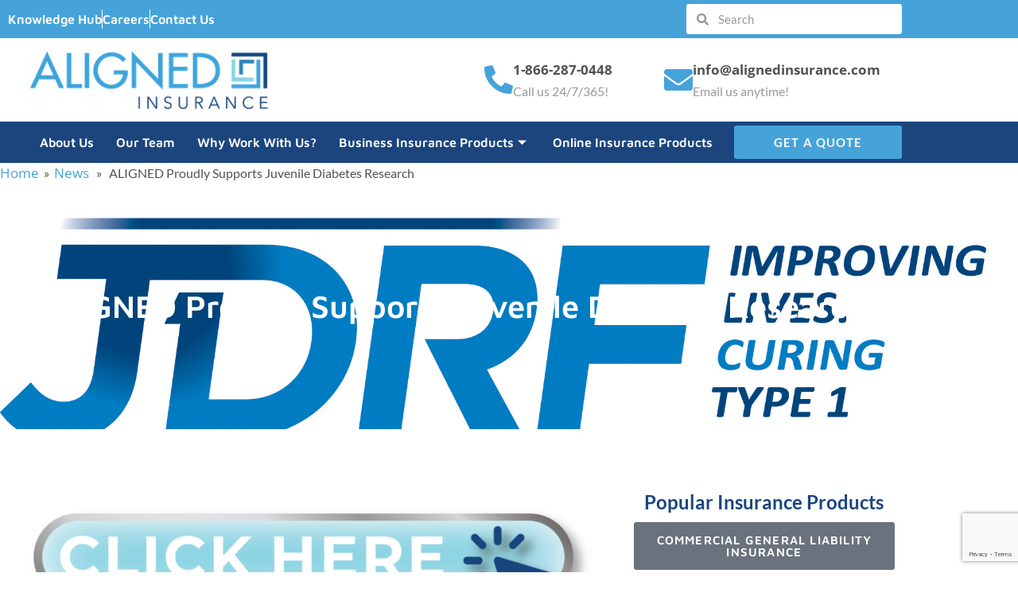

--- FILE ---
content_type: text/html; charset=UTF-8
request_url: https://www.alignedinsurance.com/juvenile-diabetes/
body_size: 23263
content:

<!DOCTYPE html>
<html lang="en-US">

<head>
	<meta charset="UTF-8">
	<meta name="viewport" content="width=device-width, initial-scale=1.0" />
		<script
				type="text/javascript"
				src="https://app.termly.io/resource-blocker/cacbb6bf-09c9-42df-9f62-c5f149898350">
			</script><meta name='robots' content='index, follow, max-image-preview:large, max-snippet:-1, max-video-preview:-1' />
	<style>img:is([sizes="auto" i], [sizes^="auto," i]) { contain-intrinsic-size: 3000px 1500px }</style>
	
	<!-- This site is optimized with the Yoast SEO plugin v26.7 - https://yoast.com/wordpress/plugins/seo/ -->
	<title>ALIGNED Proudly Supports Juvenile Diabetes Research</title>
	<meta name="description" content="ALIGNED Proudly Supports The Juvenile Diabetes Research Foundation As Part Of Our Corporate Social Responsibility To Give Generously And Often." />
	<link rel="canonical" href="https://www.alignedinsurance.com/juvenile-diabetes/" />
	<meta property="og:locale" content="en_US" />
	<meta property="og:type" content="article" />
	<meta property="og:title" content="ALIGNED Proudly Supports Juvenile Diabetes Research" />
	<meta property="og:description" content="ALIGNED Proudly Supports The Juvenile Diabetes Research Foundation As Part Of Our Corporate Social Responsibility To Give Generously And Often." />
	<meta property="og:url" content="https://www.alignedinsurance.com/juvenile-diabetes/" />
	<meta property="og:site_name" content="ALIGNED Insurance" />
	<meta property="article:publisher" content="https://www.facebook.com/alignedinsuranceinc/" />
	<meta property="article:published_time" content="2016-05-22T12:10:53+00:00" />
	<meta property="article:modified_time" content="2022-05-04T15:56:10+00:00" />
	<meta property="og:image" content="https://www.alignedinsurance.com/wp-content/uploads/2016/05/JDFR.jpg" />
	<meta property="og:image:width" content="1993" />
	<meta property="og:image:height" content="691" />
	<meta property="og:image:type" content="image/jpeg" />
	<meta name="author" content="Andrew Clark" />
	<meta name="twitter:card" content="summary_large_image" />
	<meta name="twitter:creator" content="@andrewonrisk" />
	<meta name="twitter:site" content="@andrewonrisk" />
	<meta name="twitter:label1" content="Written by" />
	<meta name="twitter:data1" content="Andrew Clark" />
	<meta name="twitter:label2" content="Est. reading time" />
	<meta name="twitter:data2" content="2 minutes" />
	<script type="application/ld+json" class="yoast-schema-graph">{"@context":"https://schema.org","@graph":[{"@type":"Article","@id":"https://www.alignedinsurance.com/juvenile-diabetes/#article","isPartOf":{"@id":"https://www.alignedinsurance.com/juvenile-diabetes/"},"author":{"name":"Andrew Clark","@id":"https://www.alignedinsurance.com/#/schema/person/8375d41928840743145358effcb5e503"},"headline":"ALIGNED Proudly Supports Juvenile Diabetes Research","datePublished":"2016-05-22T12:10:53+00:00","dateModified":"2022-05-04T15:56:10+00:00","mainEntityOfPage":{"@id":"https://www.alignedinsurance.com/juvenile-diabetes/"},"wordCount":343,"commentCount":0,"publisher":{"@id":"https://www.alignedinsurance.com/#organization"},"image":{"@id":"https://www.alignedinsurance.com/juvenile-diabetes/#primaryimage"},"thumbnailUrl":"https://www.alignedinsurance.com/wp-content/uploads/2016/05/JDFR.jpg","keywords":["ALIGNED","ALIGNED helps","ALIGNED helps children charity","ALIGNED helps JDRF","aligned insurance","ALIGNED makes donation","ALIGNED makes donation to Juvenile Diabetes Research Foundation","ALIGNED porudly supports","ALIGNED proudly supports the JDFR","Charity","Children","corporate social responsibility","diabetes","JDFR","JDRF","JDRF and ALIGNED Insurance","juvenile diabetes","Juvenile Diabetes Research Foundation and ALIGNED insurance"],"articleSection":["News"],"inLanguage":"en-US","potentialAction":[{"@type":"CommentAction","name":"Comment","target":["https://www.alignedinsurance.com/juvenile-diabetes/#respond"]}]},{"@type":"WebPage","@id":"https://www.alignedinsurance.com/juvenile-diabetes/","url":"https://www.alignedinsurance.com/juvenile-diabetes/","name":"ALIGNED Proudly Supports Juvenile Diabetes Research","isPartOf":{"@id":"https://www.alignedinsurance.com/#website"},"primaryImageOfPage":{"@id":"https://www.alignedinsurance.com/juvenile-diabetes/#primaryimage"},"image":{"@id":"https://www.alignedinsurance.com/juvenile-diabetes/#primaryimage"},"thumbnailUrl":"https://www.alignedinsurance.com/wp-content/uploads/2016/05/JDFR.jpg","datePublished":"2016-05-22T12:10:53+00:00","dateModified":"2022-05-04T15:56:10+00:00","description":"ALIGNED Proudly Supports The Juvenile Diabetes Research Foundation As Part Of Our Corporate Social Responsibility To Give Generously And Often.","breadcrumb":{"@id":"https://www.alignedinsurance.com/juvenile-diabetes/#breadcrumb"},"inLanguage":"en-US","potentialAction":[{"@type":"ReadAction","target":["https://www.alignedinsurance.com/juvenile-diabetes/"]}]},{"@type":"ImageObject","inLanguage":"en-US","@id":"https://www.alignedinsurance.com/juvenile-diabetes/#primaryimage","url":"https://www.alignedinsurance.com/wp-content/uploads/2016/05/JDFR.jpg","contentUrl":"https://www.alignedinsurance.com/wp-content/uploads/2016/05/JDFR.jpg","width":1993,"height":691,"caption":"juvenile diabetes"},{"@type":"BreadcrumbList","@id":"https://www.alignedinsurance.com/juvenile-diabetes/#breadcrumb","itemListElement":[{"@type":"ListItem","position":1,"name":"Home","item":"https://www.alignedinsurance.com/"},{"@type":"ListItem","position":2,"name":"ALIGNED Proudly Supports Juvenile Diabetes Research"}]},{"@type":"WebSite","@id":"https://www.alignedinsurance.com/#website","url":"https://www.alignedinsurance.com/","name":"ALIGNED Insurance","description":"To join with others in a cause","publisher":{"@id":"https://www.alignedinsurance.com/#organization"},"potentialAction":[{"@type":"SearchAction","target":{"@type":"EntryPoint","urlTemplate":"https://www.alignedinsurance.com/?s={search_term_string}"},"query-input":{"@type":"PropertyValueSpecification","valueRequired":true,"valueName":"search_term_string"}}],"inLanguage":"en-US"},{"@type":"Organization","@id":"https://www.alignedinsurance.com/#organization","name":"ALIGNED Insurance","url":"https://www.alignedinsurance.com/","logo":{"@type":"ImageObject","inLanguage":"en-US","@id":"https://www.alignedinsurance.com/#/schema/logo/image/","url":"https://www.alignedinsurance.com/wp-content/uploads/2021/12/Final-Aligned-Logo-1.png","contentUrl":"https://www.alignedinsurance.com/wp-content/uploads/2021/12/Final-Aligned-Logo-1.png","width":330,"height":82,"caption":"ALIGNED Insurance"},"image":{"@id":"https://www.alignedinsurance.com/#/schema/logo/image/"},"sameAs":["https://www.facebook.com/alignedinsuranceinc/","https://x.com/andrewonrisk","https://www.linkedin.com/in/andrewclarkalignedinsurance/?originalSubdomain=ca"]},{"@type":"Person","@id":"https://www.alignedinsurance.com/#/schema/person/8375d41928840743145358effcb5e503","name":"Andrew Clark","image":{"@type":"ImageObject","inLanguage":"en-US","@id":"https://www.alignedinsurance.com/#/schema/person/image/","url":"https://secure.gravatar.com/avatar/6e27b433950a4069729ba012c6bd1d863f7bd7ff2b4a3c0164561807cd52e1d2?s=96&d=mm&r=g","contentUrl":"https://secure.gravatar.com/avatar/6e27b433950a4069729ba012c6bd1d863f7bd7ff2b4a3c0164561807cd52e1d2?s=96&d=mm&r=g","caption":"Andrew Clark"},"url":"https://www.alignedinsurance.com/author/andrew/"}]}</script>
	<!-- / Yoast SEO plugin. -->


<link rel='dns-prefetch' href='//www.google.com' />
<link rel="alternate" type="application/rss+xml" title="ALIGNED Insurance &raquo; Feed" href="https://www.alignedinsurance.com/feed/" />
<link rel="alternate" type="application/rss+xml" title="ALIGNED Insurance &raquo; Comments Feed" href="https://www.alignedinsurance.com/comments/feed/" />
<link rel="alternate" type="application/rss+xml" title="ALIGNED Insurance &raquo; ALIGNED Proudly Supports Juvenile Diabetes Research Comments Feed" href="https://www.alignedinsurance.com/juvenile-diabetes/feed/" />
<script>
window._wpemojiSettings = {"baseUrl":"https:\/\/s.w.org\/images\/core\/emoji\/16.0.1\/72x72\/","ext":".png","svgUrl":"https:\/\/s.w.org\/images\/core\/emoji\/16.0.1\/svg\/","svgExt":".svg","source":{"concatemoji":"https:\/\/www.alignedinsurance.com\/wp-includes\/js\/wp-emoji-release.min.js?ver=6.8.3"}};
/*! This file is auto-generated */
!function(s,n){var o,i,e;function c(e){try{var t={supportTests:e,timestamp:(new Date).valueOf()};sessionStorage.setItem(o,JSON.stringify(t))}catch(e){}}function p(e,t,n){e.clearRect(0,0,e.canvas.width,e.canvas.height),e.fillText(t,0,0);var t=new Uint32Array(e.getImageData(0,0,e.canvas.width,e.canvas.height).data),a=(e.clearRect(0,0,e.canvas.width,e.canvas.height),e.fillText(n,0,0),new Uint32Array(e.getImageData(0,0,e.canvas.width,e.canvas.height).data));return t.every(function(e,t){return e===a[t]})}function u(e,t){e.clearRect(0,0,e.canvas.width,e.canvas.height),e.fillText(t,0,0);for(var n=e.getImageData(16,16,1,1),a=0;a<n.data.length;a++)if(0!==n.data[a])return!1;return!0}function f(e,t,n,a){switch(t){case"flag":return n(e,"\ud83c\udff3\ufe0f\u200d\u26a7\ufe0f","\ud83c\udff3\ufe0f\u200b\u26a7\ufe0f")?!1:!n(e,"\ud83c\udde8\ud83c\uddf6","\ud83c\udde8\u200b\ud83c\uddf6")&&!n(e,"\ud83c\udff4\udb40\udc67\udb40\udc62\udb40\udc65\udb40\udc6e\udb40\udc67\udb40\udc7f","\ud83c\udff4\u200b\udb40\udc67\u200b\udb40\udc62\u200b\udb40\udc65\u200b\udb40\udc6e\u200b\udb40\udc67\u200b\udb40\udc7f");case"emoji":return!a(e,"\ud83e\udedf")}return!1}function g(e,t,n,a){var r="undefined"!=typeof WorkerGlobalScope&&self instanceof WorkerGlobalScope?new OffscreenCanvas(300,150):s.createElement("canvas"),o=r.getContext("2d",{willReadFrequently:!0}),i=(o.textBaseline="top",o.font="600 32px Arial",{});return e.forEach(function(e){i[e]=t(o,e,n,a)}),i}function t(e){var t=s.createElement("script");t.src=e,t.defer=!0,s.head.appendChild(t)}"undefined"!=typeof Promise&&(o="wpEmojiSettingsSupports",i=["flag","emoji"],n.supports={everything:!0,everythingExceptFlag:!0},e=new Promise(function(e){s.addEventListener("DOMContentLoaded",e,{once:!0})}),new Promise(function(t){var n=function(){try{var e=JSON.parse(sessionStorage.getItem(o));if("object"==typeof e&&"number"==typeof e.timestamp&&(new Date).valueOf()<e.timestamp+604800&&"object"==typeof e.supportTests)return e.supportTests}catch(e){}return null}();if(!n){if("undefined"!=typeof Worker&&"undefined"!=typeof OffscreenCanvas&&"undefined"!=typeof URL&&URL.createObjectURL&&"undefined"!=typeof Blob)try{var e="postMessage("+g.toString()+"("+[JSON.stringify(i),f.toString(),p.toString(),u.toString()].join(",")+"));",a=new Blob([e],{type:"text/javascript"}),r=new Worker(URL.createObjectURL(a),{name:"wpTestEmojiSupports"});return void(r.onmessage=function(e){c(n=e.data),r.terminate(),t(n)})}catch(e){}c(n=g(i,f,p,u))}t(n)}).then(function(e){for(var t in e)n.supports[t]=e[t],n.supports.everything=n.supports.everything&&n.supports[t],"flag"!==t&&(n.supports.everythingExceptFlag=n.supports.everythingExceptFlag&&n.supports[t]);n.supports.everythingExceptFlag=n.supports.everythingExceptFlag&&!n.supports.flag,n.DOMReady=!1,n.readyCallback=function(){n.DOMReady=!0}}).then(function(){return e}).then(function(){var e;n.supports.everything||(n.readyCallback(),(e=n.source||{}).concatemoji?t(e.concatemoji):e.wpemoji&&e.twemoji&&(t(e.twemoji),t(e.wpemoji)))}))}((window,document),window._wpemojiSettings);
</script>
<link rel='stylesheet' id='elementor-frontend-css' href='https://www.alignedinsurance.com/wp-content/plugins/elementor/assets/css/frontend.min.css?ver=3.34.1' media='all' />
<style id='elementor-frontend-inline-css'>
.elementor-11854 .elementor-element.elementor-element-63908a3:not(.elementor-motion-effects-element-type-background), .elementor-11854 .elementor-element.elementor-element-63908a3 > .elementor-motion-effects-container > .elementor-motion-effects-layer{background-image:url("https://www.alignedinsurance.com/wp-content/uploads/2016/05/JDFR.jpg");}
</style>
<link rel='stylesheet' id='elementor-post-13214-css' href='https://www.alignedinsurance.com/wp-content/uploads/elementor/css/post-13214.css?ver=1769253327' media='all' />
<style id='wp-emoji-styles-inline-css'>

	img.wp-smiley, img.emoji {
		display: inline !important;
		border: none !important;
		box-shadow: none !important;
		height: 1em !important;
		width: 1em !important;
		margin: 0 0.07em !important;
		vertical-align: -0.1em !important;
		background: none !important;
		padding: 0 !important;
	}
</style>
<link rel='stylesheet' id='wp-block-library-css' href='https://www.alignedinsurance.com/wp-includes/css/dist/block-library/style.min.css?ver=6.8.3' media='all' />
<link rel='stylesheet' id='pardot-css' href='https://www.alignedinsurance.com/wp-content/plugins/pardot/build/style-index.css?ver=1720847069' media='all' />
<style id='global-styles-inline-css'>
:root{--wp--preset--aspect-ratio--square: 1;--wp--preset--aspect-ratio--4-3: 4/3;--wp--preset--aspect-ratio--3-4: 3/4;--wp--preset--aspect-ratio--3-2: 3/2;--wp--preset--aspect-ratio--2-3: 2/3;--wp--preset--aspect-ratio--16-9: 16/9;--wp--preset--aspect-ratio--9-16: 9/16;--wp--preset--color--black: #000000;--wp--preset--color--cyan-bluish-gray: #abb8c3;--wp--preset--color--white: #ffffff;--wp--preset--color--pale-pink: #f78da7;--wp--preset--color--vivid-red: #cf2e2e;--wp--preset--color--luminous-vivid-orange: #ff6900;--wp--preset--color--luminous-vivid-amber: #fcb900;--wp--preset--color--light-green-cyan: #7bdcb5;--wp--preset--color--vivid-green-cyan: #00d084;--wp--preset--color--pale-cyan-blue: #8ed1fc;--wp--preset--color--vivid-cyan-blue: #0693e3;--wp--preset--color--vivid-purple: #9b51e0;--wp--preset--gradient--vivid-cyan-blue-to-vivid-purple: linear-gradient(135deg,rgba(6,147,227,1) 0%,rgb(155,81,224) 100%);--wp--preset--gradient--light-green-cyan-to-vivid-green-cyan: linear-gradient(135deg,rgb(122,220,180) 0%,rgb(0,208,130) 100%);--wp--preset--gradient--luminous-vivid-amber-to-luminous-vivid-orange: linear-gradient(135deg,rgba(252,185,0,1) 0%,rgba(255,105,0,1) 100%);--wp--preset--gradient--luminous-vivid-orange-to-vivid-red: linear-gradient(135deg,rgba(255,105,0,1) 0%,rgb(207,46,46) 100%);--wp--preset--gradient--very-light-gray-to-cyan-bluish-gray: linear-gradient(135deg,rgb(238,238,238) 0%,rgb(169,184,195) 100%);--wp--preset--gradient--cool-to-warm-spectrum: linear-gradient(135deg,rgb(74,234,220) 0%,rgb(151,120,209) 20%,rgb(207,42,186) 40%,rgb(238,44,130) 60%,rgb(251,105,98) 80%,rgb(254,248,76) 100%);--wp--preset--gradient--blush-light-purple: linear-gradient(135deg,rgb(255,206,236) 0%,rgb(152,150,240) 100%);--wp--preset--gradient--blush-bordeaux: linear-gradient(135deg,rgb(254,205,165) 0%,rgb(254,45,45) 50%,rgb(107,0,62) 100%);--wp--preset--gradient--luminous-dusk: linear-gradient(135deg,rgb(255,203,112) 0%,rgb(199,81,192) 50%,rgb(65,88,208) 100%);--wp--preset--gradient--pale-ocean: linear-gradient(135deg,rgb(255,245,203) 0%,rgb(182,227,212) 50%,rgb(51,167,181) 100%);--wp--preset--gradient--electric-grass: linear-gradient(135deg,rgb(202,248,128) 0%,rgb(113,206,126) 100%);--wp--preset--gradient--midnight: linear-gradient(135deg,rgb(2,3,129) 0%,rgb(40,116,252) 100%);--wp--preset--font-size--small: 13px;--wp--preset--font-size--medium: 20px;--wp--preset--font-size--large: 36px;--wp--preset--font-size--x-large: 42px;--wp--preset--spacing--20: 0.44rem;--wp--preset--spacing--30: 0.67rem;--wp--preset--spacing--40: 1rem;--wp--preset--spacing--50: 1.5rem;--wp--preset--spacing--60: 2.25rem;--wp--preset--spacing--70: 3.38rem;--wp--preset--spacing--80: 5.06rem;--wp--preset--shadow--natural: 6px 6px 9px rgba(0, 0, 0, 0.2);--wp--preset--shadow--deep: 12px 12px 50px rgba(0, 0, 0, 0.4);--wp--preset--shadow--sharp: 6px 6px 0px rgba(0, 0, 0, 0.2);--wp--preset--shadow--outlined: 6px 6px 0px -3px rgba(255, 255, 255, 1), 6px 6px rgba(0, 0, 0, 1);--wp--preset--shadow--crisp: 6px 6px 0px rgba(0, 0, 0, 1);}:root { --wp--style--global--content-size: 800px;--wp--style--global--wide-size: 1200px; }:where(body) { margin: 0; }.wp-site-blocks > .alignleft { float: left; margin-right: 2em; }.wp-site-blocks > .alignright { float: right; margin-left: 2em; }.wp-site-blocks > .aligncenter { justify-content: center; margin-left: auto; margin-right: auto; }:where(.wp-site-blocks) > * { margin-block-start: 24px; margin-block-end: 0; }:where(.wp-site-blocks) > :first-child { margin-block-start: 0; }:where(.wp-site-blocks) > :last-child { margin-block-end: 0; }:root { --wp--style--block-gap: 24px; }:root :where(.is-layout-flow) > :first-child{margin-block-start: 0;}:root :where(.is-layout-flow) > :last-child{margin-block-end: 0;}:root :where(.is-layout-flow) > *{margin-block-start: 24px;margin-block-end: 0;}:root :where(.is-layout-constrained) > :first-child{margin-block-start: 0;}:root :where(.is-layout-constrained) > :last-child{margin-block-end: 0;}:root :where(.is-layout-constrained) > *{margin-block-start: 24px;margin-block-end: 0;}:root :where(.is-layout-flex){gap: 24px;}:root :where(.is-layout-grid){gap: 24px;}.is-layout-flow > .alignleft{float: left;margin-inline-start: 0;margin-inline-end: 2em;}.is-layout-flow > .alignright{float: right;margin-inline-start: 2em;margin-inline-end: 0;}.is-layout-flow > .aligncenter{margin-left: auto !important;margin-right: auto !important;}.is-layout-constrained > .alignleft{float: left;margin-inline-start: 0;margin-inline-end: 2em;}.is-layout-constrained > .alignright{float: right;margin-inline-start: 2em;margin-inline-end: 0;}.is-layout-constrained > .aligncenter{margin-left: auto !important;margin-right: auto !important;}.is-layout-constrained > :where(:not(.alignleft):not(.alignright):not(.alignfull)){max-width: var(--wp--style--global--content-size);margin-left: auto !important;margin-right: auto !important;}.is-layout-constrained > .alignwide{max-width: var(--wp--style--global--wide-size);}body .is-layout-flex{display: flex;}.is-layout-flex{flex-wrap: wrap;align-items: center;}.is-layout-flex > :is(*, div){margin: 0;}body .is-layout-grid{display: grid;}.is-layout-grid > :is(*, div){margin: 0;}body{padding-top: 0px;padding-right: 0px;padding-bottom: 0px;padding-left: 0px;}a:where(:not(.wp-element-button)){text-decoration: underline;}:root :where(.wp-element-button, .wp-block-button__link){background-color: #32373c;border-width: 0;color: #fff;font-family: inherit;font-size: inherit;line-height: inherit;padding: calc(0.667em + 2px) calc(1.333em + 2px);text-decoration: none;}.has-black-color{color: var(--wp--preset--color--black) !important;}.has-cyan-bluish-gray-color{color: var(--wp--preset--color--cyan-bluish-gray) !important;}.has-white-color{color: var(--wp--preset--color--white) !important;}.has-pale-pink-color{color: var(--wp--preset--color--pale-pink) !important;}.has-vivid-red-color{color: var(--wp--preset--color--vivid-red) !important;}.has-luminous-vivid-orange-color{color: var(--wp--preset--color--luminous-vivid-orange) !important;}.has-luminous-vivid-amber-color{color: var(--wp--preset--color--luminous-vivid-amber) !important;}.has-light-green-cyan-color{color: var(--wp--preset--color--light-green-cyan) !important;}.has-vivid-green-cyan-color{color: var(--wp--preset--color--vivid-green-cyan) !important;}.has-pale-cyan-blue-color{color: var(--wp--preset--color--pale-cyan-blue) !important;}.has-vivid-cyan-blue-color{color: var(--wp--preset--color--vivid-cyan-blue) !important;}.has-vivid-purple-color{color: var(--wp--preset--color--vivid-purple) !important;}.has-black-background-color{background-color: var(--wp--preset--color--black) !important;}.has-cyan-bluish-gray-background-color{background-color: var(--wp--preset--color--cyan-bluish-gray) !important;}.has-white-background-color{background-color: var(--wp--preset--color--white) !important;}.has-pale-pink-background-color{background-color: var(--wp--preset--color--pale-pink) !important;}.has-vivid-red-background-color{background-color: var(--wp--preset--color--vivid-red) !important;}.has-luminous-vivid-orange-background-color{background-color: var(--wp--preset--color--luminous-vivid-orange) !important;}.has-luminous-vivid-amber-background-color{background-color: var(--wp--preset--color--luminous-vivid-amber) !important;}.has-light-green-cyan-background-color{background-color: var(--wp--preset--color--light-green-cyan) !important;}.has-vivid-green-cyan-background-color{background-color: var(--wp--preset--color--vivid-green-cyan) !important;}.has-pale-cyan-blue-background-color{background-color: var(--wp--preset--color--pale-cyan-blue) !important;}.has-vivid-cyan-blue-background-color{background-color: var(--wp--preset--color--vivid-cyan-blue) !important;}.has-vivid-purple-background-color{background-color: var(--wp--preset--color--vivid-purple) !important;}.has-black-border-color{border-color: var(--wp--preset--color--black) !important;}.has-cyan-bluish-gray-border-color{border-color: var(--wp--preset--color--cyan-bluish-gray) !important;}.has-white-border-color{border-color: var(--wp--preset--color--white) !important;}.has-pale-pink-border-color{border-color: var(--wp--preset--color--pale-pink) !important;}.has-vivid-red-border-color{border-color: var(--wp--preset--color--vivid-red) !important;}.has-luminous-vivid-orange-border-color{border-color: var(--wp--preset--color--luminous-vivid-orange) !important;}.has-luminous-vivid-amber-border-color{border-color: var(--wp--preset--color--luminous-vivid-amber) !important;}.has-light-green-cyan-border-color{border-color: var(--wp--preset--color--light-green-cyan) !important;}.has-vivid-green-cyan-border-color{border-color: var(--wp--preset--color--vivid-green-cyan) !important;}.has-pale-cyan-blue-border-color{border-color: var(--wp--preset--color--pale-cyan-blue) !important;}.has-vivid-cyan-blue-border-color{border-color: var(--wp--preset--color--vivid-cyan-blue) !important;}.has-vivid-purple-border-color{border-color: var(--wp--preset--color--vivid-purple) !important;}.has-vivid-cyan-blue-to-vivid-purple-gradient-background{background: var(--wp--preset--gradient--vivid-cyan-blue-to-vivid-purple) !important;}.has-light-green-cyan-to-vivid-green-cyan-gradient-background{background: var(--wp--preset--gradient--light-green-cyan-to-vivid-green-cyan) !important;}.has-luminous-vivid-amber-to-luminous-vivid-orange-gradient-background{background: var(--wp--preset--gradient--luminous-vivid-amber-to-luminous-vivid-orange) !important;}.has-luminous-vivid-orange-to-vivid-red-gradient-background{background: var(--wp--preset--gradient--luminous-vivid-orange-to-vivid-red) !important;}.has-very-light-gray-to-cyan-bluish-gray-gradient-background{background: var(--wp--preset--gradient--very-light-gray-to-cyan-bluish-gray) !important;}.has-cool-to-warm-spectrum-gradient-background{background: var(--wp--preset--gradient--cool-to-warm-spectrum) !important;}.has-blush-light-purple-gradient-background{background: var(--wp--preset--gradient--blush-light-purple) !important;}.has-blush-bordeaux-gradient-background{background: var(--wp--preset--gradient--blush-bordeaux) !important;}.has-luminous-dusk-gradient-background{background: var(--wp--preset--gradient--luminous-dusk) !important;}.has-pale-ocean-gradient-background{background: var(--wp--preset--gradient--pale-ocean) !important;}.has-electric-grass-gradient-background{background: var(--wp--preset--gradient--electric-grass) !important;}.has-midnight-gradient-background{background: var(--wp--preset--gradient--midnight) !important;}.has-small-font-size{font-size: var(--wp--preset--font-size--small) !important;}.has-medium-font-size{font-size: var(--wp--preset--font-size--medium) !important;}.has-large-font-size{font-size: var(--wp--preset--font-size--large) !important;}.has-x-large-font-size{font-size: var(--wp--preset--font-size--x-large) !important;}
:root :where(.wp-block-pullquote){font-size: 1.5em;line-height: 1.6;}
</style>
<link rel='stylesheet' id='contact-form-7-css' href='https://www.alignedinsurance.com/wp-content/plugins/contact-form-7/includes/css/styles.css?ver=6.1.4' media='all' />
<link rel='stylesheet' id='hello-elementor-css' href='https://www.alignedinsurance.com/wp-content/themes/hello-elementor/assets/css/reset.css?ver=3.4.5' media='all' />
<link rel='stylesheet' id='hello-elementor-theme-style-css' href='https://www.alignedinsurance.com/wp-content/themes/hello-elementor/assets/css/theme.css?ver=3.4.5' media='all' />
<link rel='stylesheet' id='hello-elementor-header-footer-css' href='https://www.alignedinsurance.com/wp-content/themes/hello-elementor/assets/css/header-footer.css?ver=3.4.5' media='all' />
<link rel='stylesheet' id='elementor-post-11560-css' href='https://www.alignedinsurance.com/wp-content/uploads/elementor/css/post-11560.css?ver=1769253327' media='all' />
<link rel='stylesheet' id='widget-image-css' href='https://www.alignedinsurance.com/wp-content/plugins/elementor/assets/css/widget-image.min.css?ver=3.34.1' media='all' />
<link rel='stylesheet' id='widget-star-rating-css' href='https://www.alignedinsurance.com/wp-content/plugins/elementor/assets/css/widget-star-rating.min.css?ver=3.34.1' media='all' />
<link rel='stylesheet' id='widget-social-icons-css' href='https://www.alignedinsurance.com/wp-content/plugins/elementor/assets/css/widget-social-icons.min.css?ver=3.34.1' media='all' />
<link rel='stylesheet' id='e-apple-webkit-css' href='https://www.alignedinsurance.com/wp-content/plugins/elementor/assets/css/conditionals/apple-webkit.min.css?ver=3.34.1' media='all' />
<link rel='stylesheet' id='widget-heading-css' href='https://www.alignedinsurance.com/wp-content/plugins/elementor/assets/css/widget-heading.min.css?ver=3.34.1' media='all' />
<link rel='stylesheet' id='widget-divider-css' href='https://www.alignedinsurance.com/wp-content/plugins/elementor/assets/css/widget-divider.min.css?ver=3.34.1' media='all' />
<link rel='stylesheet' id='widget-icon-list-css' href='https://www.alignedinsurance.com/wp-content/plugins/elementor/assets/css/widget-icon-list.min.css?ver=3.34.1' media='all' />
<link rel='stylesheet' id='widget-post-navigation-css' href='https://www.alignedinsurance.com/wp-content/plugins/elementor-pro/assets/css/widget-post-navigation.min.css?ver=3.34.0' media='all' />
<link rel='stylesheet' id='widget-form-css' href='https://www.alignedinsurance.com/wp-content/plugins/elementor-pro/assets/css/widget-form.min.css?ver=3.34.0' media='all' />
<link rel='stylesheet' id='e-sticky-css' href='https://www.alignedinsurance.com/wp-content/plugins/elementor-pro/assets/css/modules/sticky.min.css?ver=3.34.0' media='all' />
<link rel='stylesheet' id='e-animation-grow-css' href='https://www.alignedinsurance.com/wp-content/plugins/elementor/assets/lib/animations/styles/e-animation-grow.min.css?ver=3.34.1' media='all' />
<link rel='stylesheet' id='widget-nav-menu-css' href='https://www.alignedinsurance.com/wp-content/plugins/elementor-pro/assets/css/widget-nav-menu.min.css?ver=3.34.0' media='all' />
<link rel='stylesheet' id='e-animation-slideInLeft-css' href='https://www.alignedinsurance.com/wp-content/plugins/elementor/assets/lib/animations/styles/slideInLeft.min.css?ver=3.34.1' media='all' />
<link rel='stylesheet' id='e-popup-css' href='https://www.alignedinsurance.com/wp-content/plugins/elementor-pro/assets/css/conditionals/popup.min.css?ver=3.34.0' media='all' />
<link rel='stylesheet' id='elementor-icons-css' href='https://www.alignedinsurance.com/wp-content/plugins/elementor/assets/lib/eicons/css/elementor-icons.min.css?ver=5.45.0' media='all' />
<link rel='stylesheet' id='elementor-post-11612-css' href='https://www.alignedinsurance.com/wp-content/uploads/elementor/css/post-11612.css?ver=1769253334' media='all' />
<link rel='stylesheet' id='elementor-post-11854-css' href='https://www.alignedinsurance.com/wp-content/uploads/elementor/css/post-11854.css?ver=1769253425' media='all' />
<link rel='stylesheet' id='elementor-post-17186-css' href='https://www.alignedinsurance.com/wp-content/uploads/elementor/css/post-17186.css?ver=1769253334' media='all' />
<link rel='stylesheet' id='hello-elementor-child-style-css' href='https://www.alignedinsurance.com/wp-content/themes/hello-theme-child-master/style.css?ver=1.0.0' media='all' />
<link rel='stylesheet' id='ekit-widget-styles-css' href='https://www.alignedinsurance.com/wp-content/plugins/elementskit-lite/widgets/init/assets/css/widget-styles.css?ver=3.7.8' media='all' />
<link rel='stylesheet' id='ekit-responsive-css' href='https://www.alignedinsurance.com/wp-content/plugins/elementskit-lite/widgets/init/assets/css/responsive.css?ver=3.7.8' media='all' />
<link rel='stylesheet' id='elementor-gf-local-mavenpro-css' href='https://www.alignedinsurance.com/wp-content/uploads/elementor/google-fonts/css/mavenpro.css?ver=1742644281' media='all' />
<link rel='stylesheet' id='elementor-gf-local-lato-css' href='https://www.alignedinsurance.com/wp-content/uploads/elementor/google-fonts/css/lato.css?ver=1742644283' media='all' />
<link rel='stylesheet' id='elementor-gf-local-opensans-css' href='https://www.alignedinsurance.com/wp-content/uploads/elementor/google-fonts/css/opensans.css?ver=1742644292' media='all' />
<link rel='stylesheet' id='elementor-icons-shared-0-css' href='https://www.alignedinsurance.com/wp-content/plugins/elementor/assets/lib/font-awesome/css/fontawesome.min.css?ver=5.15.3' media='all' />
<link rel='stylesheet' id='elementor-icons-fa-solid-css' href='https://www.alignedinsurance.com/wp-content/plugins/elementor/assets/lib/font-awesome/css/solid.min.css?ver=5.15.3' media='all' />
<link rel='stylesheet' id='elementor-icons-ekiticons-css' href='https://www.alignedinsurance.com/wp-content/plugins/elementskit-lite/modules/elementskit-icon-pack/assets/css/ekiticons.css?ver=3.7.8' media='all' />
<link rel='stylesheet' id='elementor-icons-fa-brands-css' href='https://www.alignedinsurance.com/wp-content/plugins/elementor/assets/lib/font-awesome/css/brands.min.css?ver=5.15.3' media='all' />
<script src="https://www.alignedinsurance.com/wp-includes/js/jquery/jquery.min.js?ver=3.7.1" id="jquery-core-js"></script>
<script src="https://www.alignedinsurance.com/wp-includes/js/jquery/jquery-migrate.min.js?ver=3.4.1" id="jquery-migrate-js"></script>
<link rel="https://api.w.org/" href="https://www.alignedinsurance.com/wp-json/" /><link rel="alternate" title="JSON" type="application/json" href="https://www.alignedinsurance.com/wp-json/wp/v2/posts/2983" /><link rel="EditURI" type="application/rsd+xml" title="RSD" href="https://www.alignedinsurance.com/xmlrpc.php?rsd" />
<link rel='shortlink' href='https://www.alignedinsurance.com/?p=2983' />
<link rel="alternate" title="oEmbed (JSON)" type="application/json+oembed" href="https://www.alignedinsurance.com/wp-json/oembed/1.0/embed?url=https%3A%2F%2Fwww.alignedinsurance.com%2Fjuvenile-diabetes%2F" />
<link rel="alternate" title="oEmbed (XML)" type="text/xml+oembed" href="https://www.alignedinsurance.com/wp-json/oembed/1.0/embed?url=https%3A%2F%2Fwww.alignedinsurance.com%2Fjuvenile-diabetes%2F&#038;format=xml" />
<meta name="generator" content="Elementor 3.34.1; settings: css_print_method-external, google_font-enabled, font_display-auto">
<!-- Google Tag Manager -->
<script>(function(w,d,s,l,i){w[l]=w[l]||[];w[l].push({'gtm.start':
new Date().getTime(),event:'gtm.js'});var f=d.getElementsByTagName(s)[0],
j=d.createElement(s),dl=l!='dataLayer'?'&l='+l:'';j.async=true;j.src=
'https://www.googletagmanager.com/gtm.js?id='+i+dl;f.parentNode.insertBefore(j,f);
})(window,document,'script','dataLayer','GTM-MQZML6G');</script>
<!-- End Google Tag Manager -->

<meta name="google-site-verification" content="cM60ENs2KPJ7K2vQfArPlRNPa6PS-h67AekXTe10iO4" />
<meta name="msvalidate.01" content="6CFF091362A43B2BD0C0B08568A536DA" />
<meta name="google-site-verification" content="LsIEDT-3c3yHp4u5hHONkfl-jDHmmVE2pLNcO-a__Wg" />

<meta property="og:image" content="https://www.alignedinsurance.com/wp-content/uploads/2021/12/Final-Aligned-Logo-1.png" />
<meta property="og:image:width" content="330" />
<meta property="og:image:height" content="82" />
<script type="text/javascript">
    (function(c,l,a,r,i,t,y){
        c[a]=c[a]||function(){(c[a].q=c[a].q||[]).push(arguments)};
        t=l.createElement(r);t.async=1;t.src="https://www.clarity.ms/tag/"+i;
        y=l.getElementsByTagName(r)[0];y.parentNode.insertBefore(t,y);
    })(window, document, "clarity", "script", "s5jt1enq5b");
</script>
<!-- Google tag (gtag.js) -->
<script async src="https://www.googletagmanager.com/gtag/js?id=G-895G3ZX9SR"></script>
<script>
  window.dataLayer = window.dataLayer || [];
  function gtag(){dataLayer.push(arguments);}
  gtag('js', new Date());

  gtag('config', 'G-895G3ZX9SR');
</script>
			<style>
				.e-con.e-parent:nth-of-type(n+4):not(.e-lazyloaded):not(.e-no-lazyload),
				.e-con.e-parent:nth-of-type(n+4):not(.e-lazyloaded):not(.e-no-lazyload) * {
					background-image: none !important;
				}
				@media screen and (max-height: 1024px) {
					.e-con.e-parent:nth-of-type(n+3):not(.e-lazyloaded):not(.e-no-lazyload),
					.e-con.e-parent:nth-of-type(n+3):not(.e-lazyloaded):not(.e-no-lazyload) * {
						background-image: none !important;
					}
				}
				@media screen and (max-height: 640px) {
					.e-con.e-parent:nth-of-type(n+2):not(.e-lazyloaded):not(.e-no-lazyload),
					.e-con.e-parent:nth-of-type(n+2):not(.e-lazyloaded):not(.e-no-lazyload) * {
						background-image: none !important;
					}
				}
			</style>
			
	<!-- Google Tag Manager -->
<script>(function(w,d,s,l,i){w[l]=w[l]||[];w[l].push({'gtm.start':
new Date().getTime(),event:'gtm.js'});var f=d.getElementsByTagName(s)[0],
j=d.createElement(s),dl=l!='dataLayer'?'&amp;l='+l:'';j.async=true;j.src=
'https://www.googletagmanager.com/gtm.js?id='+i+dl;f.parentNode.insertBefore(j,f);
})(window,document,'script','dataLayer','GTM-MQZML6G');</script>
<!-- End Google Tag Manager -->
				<link rel="icon" href="https://www.alignedinsurance.com/wp-content/uploads/2021/10/ALIGNED-Logo-box-1-562x480.png" sizes="32x32" />
<link rel="icon" href="https://www.alignedinsurance.com/wp-content/uploads/2021/10/ALIGNED-Logo-box-1-562x480.png" sizes="192x192" />
<link rel="apple-touch-icon" href="https://www.alignedinsurance.com/wp-content/uploads/2021/10/ALIGNED-Logo-box-1-562x480.png" />
<meta name="msapplication-TileImage" content="https://www.alignedinsurance.com/wp-content/uploads/2021/10/ALIGNED-Logo-box-1-562x480.png" />
		<style id="wp-custom-css">
			
#pardot-get-quote {
	text-align: left !important;
}
 .page-id-11930 h2 {
    font-family: "Maven Pro", Sans-serif;
    font-size: 30px;
    font-weight: 600;
    line-height: 1.2em;
    color: #45A3D9;
    
}
h2 span {
    font-size: 32px;
}

getquote {
	text-align: left !important;
}

#pardot-form form.form p label {
  background: none !important;
	text-align: left !important;
}  

#pardot-form .field-label {
	width: 100% !important;
	text-align: left !important;
}


#pardot-form form.form p.required label, form.form span.required label {
    background: none !important;
}



#getquote-container {
overflow-y: hidden !important;
  overflow-x: hidden !important;
-ms-overflow-style: none !important;  /* Internet Explorer 10+ */
scrollbar-width: none !important;  /* Firefox */
}   

 #getquote::-webkit-scrollbar { 
    display: none !important;  /* Safari and Chrome */
}

.getquote {
	scrolling: none !important;
	overflow-y: hidden !important;
  overflow-x: hidden !important;
	height: 2050 !important;
}


.getquote {
 -ms-overflow-style: none !important;  /* Internet Explorer 10+ */
scrollbar-width: none !important;  /* Firefox */
}
.getquote::-webkit-scrollbar { 
    display: none !important;  /* Safari and Chrome */
}

.elementor-11557 .elementor-element.elementor-element-350fd3cd > .elementor-widget-container {
    padding: 0em;
    border: none;
}
.h4-text {
    font-family: "Maven Pro", Sans-serif;
    font-size: 20px;
    font-weight: 600;
    line-height: 1.2em;
    color: #45A3D9;
}
.h3-text {
    font-family: "Maven Pro", Sans-serif;
    font-size: 24px;
    font-weight: 600;
    line-height: 1.2em;
    color: #45A3D9;
	    padding: 15px 0px;
	text-transform: uppercase;
}

body.single-post .elementor-widget-theme-post-content h3 {
    text-transform: capitalize;
}
/* 21-11-2023 pushed changes from staging */

.sectionWidth {
    width: 75%!important;
    margin-top: 10px!important;
}
.contactRow {
	display:flex;
	justify-content:space-between;
	column-gap:15px;
}
input.wpcf7-form-control {
	border:1px solid #ddd;
}
.textareaHeight {
	border:1px solid #eee;
	height:200px!important;
}
.submitBTN, .subscBTN {
    display: block;
    width: 150px;
    background: #45A3D9!important;
    font-size: 16px;
    border: none;
    color: #fff;
    padding: 10px 20px 10px 20px!important;
}
.submitBTN:hover,
.subscBTN:hover {
	background:#61CE70!important;
}
ul.sitemaplist li a {
	color:#45A3D9;
}


/******Blog Css*******/

.blogs-listing a img {
  height: 376.66px !important;
  width: 100%;
  object-fit: cover;
  max-width: 100%;
  display: block;
  transition: 0.6s;
  -webkit-transition: 0.6s;
}

.blogs-listing a.thumb {
  overflow: hidden;
  position: relative;
  display: block;
  border-radius: 25px 25px 0px 0px;
}

.blogs-listing .thumb:hover img {
  transform: scale(1.15);
  -webkit-transform: scale(1.15);
  -moz-transform: scale(1.15);
  -ms-transform: scale(1.15);
  -o-transform: scale(1.15);
}
.blogs-listing .entry-title {
  font-size: 25px;
  margin-bottom: 0;
  line-height: 1.52;
  height: 85px;
  overflow: hidden;
}

.blogs-listing p{
  font-size: 16px;
  height: 140px;
  overflow: hidden;
  text-overflow: ellipsis;
  white-space: wrap;
}

.blogs-listing {
  border: 1px solid #ddd;
}

.blogs-listing,
.blogs-listing img {
  border-radius: 25px 25px 0px 0px;
}

.blogs-listing .entry-title,
.blogs-listing p{
  padding: 15px 15px 0px;
}
.entry-title.blogs-title {
  margin-bottom: 30px;
}

.post-type-archive-infographics #breadcrumb,
.single-infographics #breadcrumb,
.single-blogs #breadcrumb,
.post-type-archive-blogs #breadcrumb {
  display: none;
}
.post-type-archive-infographics .template_infographics .elementor-element-a26d807{
  display: block;
  color: #fff;
}
.post-type-archive-infographics .template_infographics .banner-breadcrume .breadcrumb_home,
.banner-breadcrum {
	color:#45A3D9 !important;
	padding:15px 0px;
}
p.banner-breadcrum a {
    text-transform: capitalize;
}
.custom_sidebar a {
    display: inline-block;
    line-height: 1;
    background-color: #69727D!important;
    font-size: 15px!important;
    padding: 12px 24px;
    border-radius: 3px;
    color: #fff!important;
    fill: #fff;
    text-align: center;
    transition: all 0.3s;
}
/*.single-post .elementor-heading-title {
	font-size:2.2rem!important;
}*/
.page-id-11557 .elementor-kit-11560 h1 {
	font-size:58px!important;
}
.page.elementor-kit-11560 h1 {
    font-size: 2.3rem;
    margin-bottom: 15px;
}

#toggle-for-pages .elementor-toggle .elementor-tab-title {
    display: inline-block;
    width: auto%;
    text-align: center;
    padding: 10px;
    border-radius: 5px;}

#toggle-for-pages .elementor-toggle {
    text-align: center;
}

#toggle-for-pages .elementor-tab-content {
    border-width: 0px;
    color: #141414;
    text-align: left;}

ul.pr_listside li a:hover {
  font-family: "Maven Pro", Sans-serif;
	text-decoration: none;
  font-size: 15px;
  font-weight: 600;
  background-color: #69727D;
  padding: 1em 1em 1em 1em;
  display: block;
  text-align: center;
  text-transform: uppercase;
  margin-bottom: 3px;
  border-radius: 5px;
  color: #fff;}

section#comm-back {
    background-image: linear-gradient(to left, rgba(0, 0, 0, 0.52), rgba(0, 0, 0, 0.73)), url(https://www.alignedinsurance.com/wp-content/uploads/2022/01/Blank-1600-x-1000-copy-4-1.jpg);
    background-repeat: no-repeat;
    background-position: center center;
    background-size: cover;
    padding-top: 80px;
    padding-bottom: 80px;
    margin-top: 3rem;}

section#comm-back h3, section#comm-back p{
    color: white;
}

.elementor-widget-container iframe {
	overflow: hidden !important;
}

/* pardot form fixes - dec 2, 2025 */

/* Desktop */
@media (min-width: 1025px) {
  .pardot-form-wrap iframe {
    height: 1550px;
  }
}

/* Mobile */
@media (max-width: 1024px) {
  .pardot-form-wrap iframe {
    height: 1900px;
  }
}		</style>
		</head>

<body class="wp-singular post-template-default single single-post postid-2983 single-format-standard wp-custom-logo wp-embed-responsive wp-theme-hello-elementor wp-child-theme-hello-theme-child-master hello-elementor-default elementor-default elementor-kit-11560 elementor-page-11854">

	<!-- Google Tag Manager (noscript) -->
<noscript><iframe src="https://www.googletagmanager.com/ns.html?id=GTM-MQZML6G"
height="0" width="0" style="display:none;visibility:hidden"></iframe></noscript>
<!-- End Google Tag Manager (noscript) -->
<meta name="google-site-verification" content="cM60ENs2KPJ7K2vQfArPlRNPa6PS-h67AekXTe10iO4" />

<!-- Google Tag Manager (noscript) -->
<noscript><iframe src="https://www.googletagmanager.com/ns.html?id=GTM-MQZML6G" height="0" width="0"></iframe></noscript>
<!-- End Google Tag Manager (noscript) -->
				
			<a class="skip-link screen-reader-text" href="#content">
			Skip to content		</a>
	
	
	<div class="ekit-template-content-markup ekit-template-content-header ekit-template-content-theme-support">
				<div data-elementor-type="wp-post" data-elementor-id="13214" class="elementor elementor-13214" data-elementor-post-type="elementskit_template">
						<section class="elementor-section elementor-top-section elementor-element elementor-element-32fab4c elementor-section-full_width elementor-section-height-default elementor-section-height-default" data-id="32fab4c" data-element_type="section" data-settings="{&quot;background_background&quot;:&quot;classic&quot;,&quot;sticky&quot;:&quot;top&quot;,&quot;sticky_on&quot;:[&quot;desktop&quot;,&quot;tablet&quot;,&quot;mobile&quot;],&quot;sticky_offset&quot;:0,&quot;sticky_effects_offset&quot;:0,&quot;sticky_anchor_link_offset&quot;:0}">
						<div class="elementor-container elementor-column-gap-default">
					<div class="elementor-column elementor-col-100 elementor-top-column elementor-element elementor-element-7528b246" data-id="7528b246" data-element_type="column">
			<div class="elementor-widget-wrap elementor-element-populated">
						<section class="elementor-section elementor-inner-section elementor-element elementor-element-11f42288 elementor-section-boxed elementor-section-height-default elementor-section-height-default" data-id="11f42288" data-element_type="section" data-settings="{&quot;background_background&quot;:&quot;classic&quot;}">
						<div class="elementor-container elementor-column-gap-default">
					<div class="elementor-column elementor-col-50 elementor-inner-column elementor-element elementor-element-13400be2" data-id="13400be2" data-element_type="column">
			<div class="elementor-widget-wrap elementor-element-populated">
						<div class="elementor-element elementor-element-22cabde7 elementor-icon-list--layout-inline elementor-align-end elementor-mobile-align-center elementor-list-item-link-full_width elementor-widget elementor-widget-icon-list" data-id="22cabde7" data-element_type="widget" data-widget_type="icon-list.default">
				<div class="elementor-widget-container">
							<ul class="elementor-icon-list-items elementor-inline-items">
							<li class="elementor-icon-list-item elementor-inline-item">
											<a href="https://www.alignedinsurance.com/knowledge-hub/">

											<span class="elementor-icon-list-text">Knowledge Hub</span>
											</a>
									</li>
								<li class="elementor-icon-list-item elementor-inline-item">
											<a href="https://www.alignedinsurance.com/careers/">

											<span class="elementor-icon-list-text">Careers</span>
											</a>
									</li>
								<li class="elementor-icon-list-item elementor-inline-item">
											<a href="https://www.alignedinsurance.com/contact-us/">

											<span class="elementor-icon-list-text">Contact Us</span>
											</a>
									</li>
						</ul>
						</div>
				</div>
					</div>
		</div>
				<div class="elementor-column elementor-col-50 elementor-inner-column elementor-element elementor-element-7ed9429a" data-id="7ed9429a" data-element_type="column">
			<div class="elementor-widget-wrap elementor-element-populated">
						<div class="elementor-element elementor-element-78eaceef elementor-search-form--skin-minimal elementor-widget elementor-widget-search-form" data-id="78eaceef" data-element_type="widget" data-settings="{&quot;skin&quot;:&quot;minimal&quot;}" data-widget_type="search-form.default">
				<div class="elementor-widget-container">
							<search role="search">
			<form class="elementor-search-form" action="https://www.alignedinsurance.com" method="get">
												<div class="elementor-search-form__container">
					<label class="elementor-screen-only" for="elementor-search-form-78eaceef">Search</label>

											<div class="elementor-search-form__icon">
							<i aria-hidden="true" class="fas fa-search"></i>							<span class="elementor-screen-only">Search</span>
						</div>
					
					<input id="elementor-search-form-78eaceef" placeholder="Search" class="elementor-search-form__input" type="search" name="s" value="">
					
					
									</div>
			</form>
		</search>
						</div>
				</div>
					</div>
		</div>
					</div>
		</section>
				<section class="elementor-section elementor-inner-section elementor-element elementor-element-7dc97eda elementor-section-boxed elementor-section-height-default elementor-section-height-default" data-id="7dc97eda" data-element_type="section" data-settings="{&quot;background_background&quot;:&quot;classic&quot;}">
						<div class="elementor-container elementor-column-gap-default">
					<div class="elementor-column elementor-col-25 elementor-inner-column elementor-element elementor-element-7e22dfc5" data-id="7e22dfc5" data-element_type="column">
			<div class="elementor-widget-wrap elementor-element-populated">
						<div class="elementor-element elementor-element-164e27f elementor-widget elementor-widget-theme-site-logo elementor-widget-image" data-id="164e27f" data-element_type="widget" data-widget_type="theme-site-logo.default">
				<div class="elementor-widget-container">
											<a href="https://www.alignedinsurance.com">
			<img src="https://www.alignedinsurance.com/wp-content/uploads/elementor/thumbs/Final-Aligned-Logo-1-qr19u3zkcxoushda515tne4id59lwhlzaoy5yljg8e.png" title="Final-Aligned-Logo-1" alt="Aligned Logo" loading="lazy" />				</a>
											</div>
				</div>
					</div>
		</div>
				<div class="elementor-column elementor-col-25 elementor-inner-column elementor-element elementor-element-2f98c8a8 elementor-hidden-tablet elementor-hidden-mobile" data-id="2f98c8a8" data-element_type="column">
			<div class="elementor-widget-wrap">
							</div>
		</div>
				<div class="elementor-column elementor-col-25 elementor-inner-column elementor-element elementor-element-e231bb4 elementor-hidden-mobile" data-id="e231bb4" data-element_type="column">
			<div class="elementor-widget-wrap elementor-element-populated">
						<div class="elementor-element elementor-element-50339098 elementor-position-inline-start elementor-view-default elementor-mobile-position-block-start elementor-widget elementor-widget-icon-box" data-id="50339098" data-element_type="widget" data-widget_type="icon-box.default">
				<div class="elementor-widget-container">
							<div class="elementor-icon-box-wrapper">

						<div class="elementor-icon-box-icon">
				<a href="tel:18662870448" class="elementor-icon" tabindex="-1" aria-label="1-866-287-0448">
				<i aria-hidden="true" class="fas fa-phone-alt"></i>				</a>
			</div>
			
						<div class="elementor-icon-box-content">

									<div class="elementor-icon-box-title">
						<a href="tel:18662870448" >
							1-866-287-0448						</a>
					</div>
				
									<p class="elementor-icon-box-description">
						Call us 24/7/365!					</p>
				
			</div>
			
		</div>
						</div>
				</div>
					</div>
		</div>
				<div class="elementor-column elementor-col-25 elementor-inner-column elementor-element elementor-element-48b1cd10 elementor-hidden-mobile" data-id="48b1cd10" data-element_type="column">
			<div class="elementor-widget-wrap elementor-element-populated">
						<div class="elementor-element elementor-element-16c5dca3 elementor-position-inline-start elementor-view-default elementor-mobile-position-block-start elementor-widget elementor-widget-icon-box" data-id="16c5dca3" data-element_type="widget" data-widget_type="icon-box.default">
				<div class="elementor-widget-container">
							<div class="elementor-icon-box-wrapper">

						<div class="elementor-icon-box-icon">
				<a href="mailto:info@alignedinsurance.com" class="elementor-icon" tabindex="-1" aria-label="info@alignedinsurance.com">
				<i aria-hidden="true" class="fas fa-envelope"></i>				</a>
			</div>
			
						<div class="elementor-icon-box-content">

									<div class="elementor-icon-box-title">
						<a href="mailto:info@alignedinsurance.com" >
							info@alignedinsurance.com						</a>
					</div>
				
									<p class="elementor-icon-box-description">
						Email us anytime!					</p>
				
			</div>
			
		</div>
						</div>
				</div>
					</div>
		</div>
					</div>
		</section>
				<section class="elementor-section elementor-inner-section elementor-element elementor-element-7c9dcec5 elementor-section-boxed elementor-section-height-default elementor-section-height-default" data-id="7c9dcec5" data-element_type="section" data-settings="{&quot;background_background&quot;:&quot;classic&quot;}">
						<div class="elementor-container elementor-column-gap-default">
					<div class="elementor-column elementor-col-50 elementor-inner-column elementor-element elementor-element-54510c76" data-id="54510c76" data-element_type="column" data-settings="{&quot;background_background&quot;:&quot;classic&quot;}">
			<div class="elementor-widget-wrap elementor-element-populated">
						<div class="elementor-element elementor-element-add3ff5 elementor-hidden-desktop elementor-view-default elementor-widget elementor-widget-icon" data-id="add3ff5" data-element_type="widget" data-widget_type="icon.default">
				<div class="elementor-widget-container">
							<div class="elementor-icon-wrapper">
			<a class="elementor-icon" href="#elementor-action%3Aaction%3Dpopup%3Aopen%26settings%3DeyJpZCI6IjE3MTg2IiwidG9nZ2xlIjpmYWxzZX0%3D">
			<i aria-hidden="true" class="icon icon-menu-11"></i>			</a>
		</div>
						</div>
				</div>
				<div class="elementor-element elementor-element-743a131 elementor-hidden-tablet elementor-hidden-mobile elementor-widget elementor-widget-ekit-nav-menu" data-id="743a131" data-element_type="widget" data-widget_type="ekit-nav-menu.default">
				<div class="elementor-widget-container">
							<nav class="ekit-wid-con ekit_menu_responsive_tablet" 
			data-hamburger-icon="" 
			data-hamburger-icon-type="icon" 
			data-responsive-breakpoint="1024">
			            <button class="elementskit-menu-hamburger elementskit-menu-toggler"  type="button" aria-label="hamburger-icon">
                                    <span class="elementskit-menu-hamburger-icon"></span><span class="elementskit-menu-hamburger-icon"></span><span class="elementskit-menu-hamburger-icon"></span>
                            </button>
            <div id="ekit-megamenu-mega-menu" class="elementskit-menu-container elementskit-menu-offcanvas-elements elementskit-navbar-nav-default ekit-nav-menu-one-page-yes ekit-nav-dropdown-hover"><ul id="menu-mega-menu" class="elementskit-navbar-nav elementskit-menu-po-center submenu-click-on-icon"><li id="menu-item-13220" class="menu-item menu-item-type-post_type menu-item-object-page menu-item-13220 nav-item elementskit-mobile-builder-content" data-vertical-menu=750px><a href="https://www.alignedinsurance.com/about-us/" class="ekit-menu-nav-link">About Us</a></li>
<li id="menu-item-13221" class="menu-item menu-item-type-post_type menu-item-object-page menu-item-13221 nav-item elementskit-mobile-builder-content" data-vertical-menu=750px><a href="https://www.alignedinsurance.com/about-us/our-team/" class="ekit-menu-nav-link">Our Team</a></li>
<li id="menu-item-13223" class="menu-item menu-item-type-post_type menu-item-object-page menu-item-13223 nav-item elementskit-mobile-builder-content" data-vertical-menu=750px><a href="https://www.alignedinsurance.com/why-work-with-us/" class="ekit-menu-nav-link">Why Work With Us?</a></li>
<li id="menu-item-13222" class="products menu-item menu-item-type-post_type menu-item-object-page menu-item-13222 nav-item elementskit-dropdown-has relative_position elementskit-dropdown-menu-default_width elementskit-megamenu-has elementskit-mobile-builder-content" data-vertical-menu=750px><a href="https://www.alignedinsurance.com/products/" class="ekit-menu-nav-link">Business Insurance Products<i aria-hidden="true" class="icon icon-arrow-point-to-down elementskit-submenu-indicator"></i></a><div class="elementskit-megamenu-panel">		<div data-elementor-type="wp-post" data-elementor-id="13250" class="elementor elementor-13250" data-elementor-post-type="elementskit_content">
						<section class="elementor-section elementor-top-section elementor-element elementor-element-60797925 sectionWidth elementor-section-boxed elementor-section-height-default elementor-section-height-default" data-id="60797925" data-element_type="section" data-settings="{&quot;background_background&quot;:&quot;classic&quot;}">
						<div class="elementor-container elementor-column-gap-no">
					<div class="elementor-column elementor-col-50 elementor-top-column elementor-element elementor-element-7a8fe036" data-id="7a8fe036" data-element_type="column">
			<div class="elementor-widget-wrap elementor-element-populated">
						<div class="elementor-element elementor-element-6fb3a1c4 elementor-widget elementor-widget-elementskit-page-list" data-id="6fb3a1c4" data-element_type="widget" data-widget_type="elementskit-page-list.default">
				<div class="elementor-widget-container">
					<div class="ekit-wid-con" >		<div class="elementor-icon-list-items ">
							<div class="elementor-icon-list-item   ">
						<a class="elementor-repeater-item-18cb473 ekit_badge_left" href="https://www.alignedinsurance.com/products/commercial-general-liability/">
							<div class="ekit_page_list_content">
																<span class="elementor-icon-list-text">
									<span class="ekit_page_list_title_title">Commercial General Liability </span>
																	</span>
							</div>
													</a>
					</div>
								<div class="elementor-icon-list-item   ">
						<a class="elementor-repeater-item-3b0de6f ekit_badge_left" href="https://www.alignedinsurance.com/products/professional-liability/">
							<div class="ekit_page_list_content">
																<span class="elementor-icon-list-text">
									<span class="ekit_page_list_title_title">Professional Liability Insurance </span>
																	</span>
							</div>
													</a>
					</div>
								<div class="elementor-icon-list-item   ">
						<a class="elementor-repeater-item-2517b40 ekit_badge_left" href="https://www.alignedinsurance.com/products/commerical-auto-insurance/">
							<div class="ekit_page_list_content">
																<span class="elementor-icon-list-text">
									<span class="ekit_page_list_title_title">Commercial Auto Insurance </span>
																	</span>
							</div>
													</a>
					</div>
								<div class="elementor-icon-list-item   ">
						<a class="elementor-repeater-item-195fca0 ekit_badge_left" href="https://www.alignedinsurance.com/products/small-business-insurance/">
							<div class="ekit_page_list_content">
																<span class="elementor-icon-list-text">
									<span class="ekit_page_list_title_title">Small Business Insurance </span>
																	</span>
							</div>
													</a>
					</div>
								<div class="elementor-icon-list-item   ">
						<a class="elementor-repeater-item-9d7eb62 ekit_badge_left" href="https://www.alignedinsurance.com/products/cyber-liability-and-privacy-insurance/">
							<div class="ekit_page_list_content">
																<span class="elementor-icon-list-text">
									<span class="ekit_page_list_title_title">Cyber Insurance </span>
																	</span>
							</div>
													</a>
					</div>
								<div class="elementor-icon-list-item   ">
						<a class="elementor-repeater-item-9c693f2 ekit_badge_left" href="https://www.alignedinsurance.com/products/directors-officers-liability-insurance/">
							<div class="ekit_page_list_content">
																<span class="elementor-icon-list-text">
									<span class="ekit_page_list_title_title">Directors &amp; Officers Liability Insurance </span>
																	</span>
							</div>
													</a>
					</div>
								<div class="elementor-icon-list-item   ">
						<a class="elementor-repeater-item-9913dd3 ekit_badge_left" href="https://www.alignedinsurance.com/products/ocean-marine-insurance/">
							<div class="ekit_page_list_content">
																<span class="elementor-icon-list-text">
									<span class="ekit_page_list_title_title">Ocean Marine Insurance </span>
																	</span>
							</div>
													</a>
					</div>
						</div>
		</div>				</div>
				</div>
					</div>
		</div>
				<div class="elementor-column elementor-col-50 elementor-top-column elementor-element elementor-element-7774d691" data-id="7774d691" data-element_type="column">
			<div class="elementor-widget-wrap elementor-element-populated">
						<div class="elementor-element elementor-element-8fe9131 elementor-widget elementor-widget-elementskit-page-list" data-id="8fe9131" data-element_type="widget" data-widget_type="elementskit-page-list.default">
				<div class="elementor-widget-container">
					<div class="ekit-wid-con" >		<div class="elementor-icon-list-items ">
							<div class="elementor-icon-list-item   ">
						<a class="elementor-repeater-item-63e1c28 ekit_badge_left" href="https://www.alignedinsurance.com/products/commercial-property-insurance/">
							<div class="ekit_page_list_content">
																<span class="elementor-icon-list-text">
									<span class="ekit_page_list_title_title">Commercial Property Insurance</span>
																	</span>
							</div>
													</a>
					</div>
								<div class="elementor-icon-list-item   ">
						<a class="elementor-repeater-item-cf8712e ekit_badge_left" href="https://www.alignedinsurance.com/products/equipment-breakdown-insurance/">
							<div class="ekit_page_list_content">
																<span class="elementor-icon-list-text">
									<span class="ekit_page_list_title_title">Equipment Breakdown Insurance </span>
																	</span>
							</div>
													</a>
					</div>
								<div class="elementor-icon-list-item   ">
						<a class="elementor-repeater-item-18cb473 ekit_badge_left" href="https://www.alignedinsurance.com/products/pollution-liability-insurance/">
							<div class="ekit_page_list_content">
																<span class="elementor-icon-list-text">
									<span class="ekit_page_list_title_title">Pollution Liability Insurance </span>
																	</span>
							</div>
													</a>
					</div>
								<div class="elementor-icon-list-item   ">
						<a class="elementor-repeater-item-3b0de6f ekit_badge_left" href="https://www.alignedinsurance.com/products/surety-and-bonding-insurance/">
							<div class="ekit_page_list_content">
																<span class="elementor-icon-list-text">
									<span class="ekit_page_list_title_title">Surety &amp; Bonding Insurance </span>
																	</span>
							</div>
													</a>
					</div>
								<div class="elementor-icon-list-item   ">
						<a class="elementor-repeater-item-2517b40 ekit_badge_left" href="https://www.alignedinsurance.com/products/construction-insurance/">
							<div class="ekit_page_list_content">
																<span class="elementor-icon-list-text">
									<span class="ekit_page_list_title_title">Construction Insurance</span>
																	</span>
							</div>
													</a>
					</div>
								<div class="elementor-icon-list-item   ">
						<a class="elementor-repeater-item-195fca0 ekit_badge_left" href="https://www.alignedinsurance.com/products/cannabis-insurance/">
							<div class="ekit_page_list_content">
																<span class="elementor-icon-list-text">
									<span class="ekit_page_list_title_title">Cannabis Insurancce</span>
																	</span>
							</div>
													</a>
					</div>
								<div class="elementor-icon-list-item   ">
						<a class="elementor-repeater-item-55b00c0 ekit_badge_left" href="https://www.alignedinsurance.com/products/other-insurance-products/">
							<div class="ekit_page_list_content">
																<span class="elementor-icon-list-text">
									<span class="ekit_page_list_title_title">Other Insurance Products</span>
																	</span>
							</div>
													</a>
					</div>
						</div>
		</div>				</div>
				</div>
					</div>
		</div>
					</div>
		</section>
				</div>
		</div></li>
<li id="menu-item-13259" class="menu-item menu-item-type-post_type menu-item-object-page menu-item-13259 nav-item elementskit-mobile-builder-content" data-vertical-menu=750px><a href="https://www.alignedinsurance.com/online-insurance-products/" class="ekit-menu-nav-link">Online Insurance Products</a></li>
</ul><div class="elementskit-nav-identity-panel"><a class="elementskit-nav-logo" href="https://www.alignedinsurance.com" target="" rel=""><img src="https://www.alignedinsurance.com/wp-content/uploads/2021/10/Final-Aligned-Logo-1.png" title="Final-Aligned-Logo" alt="Aligned Logo" decoding="async" /></a><button class="elementskit-menu-close elementskit-menu-toggler" type="button">X</button></div></div>			
			<div class="elementskit-menu-overlay elementskit-menu-offcanvas-elements elementskit-menu-toggler ekit-nav-menu--overlay"></div>        </nav>
						</div>
				</div>
					</div>
		</div>
				<div class="elementor-column elementor-col-50 elementor-inner-column elementor-element elementor-element-5915dc13" data-id="5915dc13" data-element_type="column">
			<div class="elementor-widget-wrap elementor-element-populated">
						<div class="elementor-element elementor-element-5bfb3e51 elementor-align-justify elementor-mobile-align-justify elementor-widget elementor-widget-button" data-id="5bfb3e51" data-element_type="widget" data-widget_type="button.default">
				<div class="elementor-widget-container">
									<div class="elementor-button-wrapper">
					<a class="elementor-button elementor-button-link elementor-size-sm elementor-animation-grow" href="https://www.alignedinsurance.com/get-a-quote/">
						<span class="elementor-button-content-wrapper">
									<span class="elementor-button-text">GET A QUOTE</span>
					</span>
					</a>
				</div>
								</div>
				</div>
					</div>
		</div>
					</div>
		</section>
					</div>
		</div>
					</div>
		</section>
				<section class="elementor-section elementor-top-section elementor-element elementor-element-a26d807 elementor-section-boxed elementor-section-height-default elementor-section-height-default" data-id="a26d807" data-element_type="section" id="breadcrumb">
						<div class="elementor-container elementor-column-gap-default">
					<div class="elementor-column elementor-col-100 elementor-top-column elementor-element elementor-element-a493fbc" data-id="a493fbc" data-element_type="column">
			<div class="elementor-widget-wrap elementor-element-populated">
						<div class="elementor-element elementor-element-4d2fd7b elementor-widget elementor-widget-shortcode" data-id="4d2fd7b" data-element_type="widget" data-widget_type="shortcode.default">
				<div class="elementor-widget-container">
					<a href="https://www.alignedinsurance.com" rel="nofollow" class="breadcrumb_home">Home</a>&nbsp;&nbsp;&#187;&nbsp;&nbsp;<a href="https://www.alignedinsurance.com/category/news/" rel="category tag">News</a> &nbsp;&nbsp;&#187;&nbsp;&nbsp; ALIGNED Proudly Supports Juvenile Diabetes Research		<div class="elementor-shortcode"></div>
						</div>
				</div>
					</div>
		</div>
					</div>
		</section>
		<div class="elementor-element elementor-element-282ad31 elementor-hidden-desktop elementor-hidden-tablet elementor-hidden-mobile e-flex e-con-boxed e-con e-parent" data-id="282ad31" data-element_type="container" data-settings="{&quot;background_background&quot;:&quot;classic&quot;}">
					<div class="e-con-inner">
				<div class="elementor-element elementor-element-319cebc elementor-icon-list--layout-inline elementor-align-end elementor-mobile-align-center elementor-list-item-link-full_width elementor-widget elementor-widget-icon-list" data-id="319cebc" data-element_type="widget" data-widget_type="icon-list.default">
				<div class="elementor-widget-container">
							<ul class="elementor-icon-list-items elementor-inline-items">
							<li class="elementor-icon-list-item elementor-inline-item">
											<a href="https://www.alignedinsurance.com/knowledge-hub/">

											<span class="elementor-icon-list-text">Knowledge Hub</span>
											</a>
									</li>
								<li class="elementor-icon-list-item elementor-inline-item">
											<a href="https://www.alignedinsurance.com/careers/">

											<span class="elementor-icon-list-text">Careers</span>
											</a>
									</li>
								<li class="elementor-icon-list-item elementor-inline-item">
											<a href="https://www.alignedinsurance.com/contact-us/">

											<span class="elementor-icon-list-text">Contact Us</span>
											</a>
									</li>
						</ul>
						</div>
				</div>
				<div class="elementor-element elementor-element-171dfa6 elementor-search-form--skin-minimal elementor-widget__width-initial elementor-widget elementor-widget-search-form" data-id="171dfa6" data-element_type="widget" data-settings="{&quot;skin&quot;:&quot;minimal&quot;}" data-widget_type="search-form.default">
				<div class="elementor-widget-container">
							<search role="search">
			<form class="elementor-search-form" action="https://www.alignedinsurance.com" method="get">
												<div class="elementor-search-form__container">
					<label class="elementor-screen-only" for="elementor-search-form-171dfa6">Search</label>

											<div class="elementor-search-form__icon">
							<i aria-hidden="true" class="fas fa-search"></i>							<span class="elementor-screen-only">Search</span>
						</div>
					
					<input id="elementor-search-form-171dfa6" placeholder="Search" class="elementor-search-form__input" type="search" name="s" value="">
					
					
									</div>
			</form>
		</search>
						</div>
				</div>
					</div>
				</div>
		<div class="elementor-element elementor-element-fb432f2 elementor-hidden-desktop elementor-hidden-tablet elementor-hidden-mobile e-flex e-con-boxed e-con e-parent" data-id="fb432f2" data-element_type="container">
					<div class="e-con-inner">
				<div class="elementor-element elementor-element-4e054ff elementor-widget__width-initial elementor-widget elementor-widget-theme-site-logo elementor-widget-image" data-id="4e054ff" data-element_type="widget" data-widget_type="theme-site-logo.default">
				<div class="elementor-widget-container">
											<a href="https://www.alignedinsurance.com">
			<img width="330" height="82" src="https://www.alignedinsurance.com/wp-content/uploads/2021/12/Final-Aligned-Logo-1.png" class="attachment-full size-full wp-image-14739" alt="Aligned Logo" srcset="https://www.alignedinsurance.com/wp-content/uploads/2021/12/Final-Aligned-Logo-1.png 330w, https://www.alignedinsurance.com/wp-content/uploads/2021/12/elementor/thumbs/Final-Aligned-Logo-1-qr19u3zkcxoushda515tne4id59lwhlzaoy5yljg8e.png 300w" sizes="(max-width: 330px) 100vw, 330px" />				</a>
											</div>
				</div>
					</div>
				</div>
				</div>
			</div>

			<div data-elementor-type="single-post" data-elementor-id="11854" class="elementor elementor-11854 elementor-location-single post-2983 post type-post status-publish format-standard has-post-thumbnail hentry category-news tag-aligned tag-aligned-helps tag-aligned-helps-children-charity tag-aligned-helps-jdrf tag-aligned-insurance tag-aligned-makes-donation tag-aligned-makes-donation-to-juvenile-diabetes-research-foundation tag-aligned-porudly-supports tag-aligned-proudly-supports-the-jdfr tag-charity tag-children tag-corporate-social-responsibility tag-diabetes tag-jdfr tag-jdrf tag-jdrf-and-aligned-insurance tag-juvenile-diabetes tag-juvenile-diabetes-research-foundation-and-aligned-insurance" data-elementor-post-type="elementor_library">
					<section class="elementor-section elementor-top-section elementor-element elementor-element-63908a3 elementor-section-height-min-height elementor-section-boxed elementor-section-height-default elementor-section-items-middle" data-id="63908a3" data-element_type="section" data-settings="{&quot;background_background&quot;:&quot;classic&quot;}">
							<div class="elementor-background-overlay"></div>
							<div class="elementor-container elementor-column-gap-default">
					<div class="elementor-column elementor-col-100 elementor-top-column elementor-element elementor-element-05e5a81" data-id="05e5a81" data-element_type="column">
			<div class="elementor-widget-wrap elementor-element-populated">
						<div class="elementor-element elementor-element-d93eabf elementor-widget elementor-widget-theme-post-title elementor-page-title elementor-widget-heading" data-id="d93eabf" data-element_type="widget" data-widget_type="theme-post-title.default">
				<div class="elementor-widget-container">
					<h1 class="elementor-heading-title elementor-size-default">ALIGNED Proudly Supports Juvenile Diabetes Research</h1>				</div>
				</div>
					</div>
		</div>
					</div>
		</section>
				<section class="elementor-section elementor-top-section elementor-element elementor-element-1641770 elementor-section-boxed elementor-section-height-default elementor-section-height-default" data-id="1641770" data-element_type="section" data-settings="{&quot;background_background&quot;:&quot;classic&quot;}">
						<div class="elementor-container elementor-column-gap-default">
					<div class="elementor-column elementor-col-66 elementor-top-column elementor-element elementor-element-c434c34" data-id="c434c34" data-element_type="column">
			<div class="elementor-widget-wrap elementor-element-populated">
						<div class="elementor-element elementor-element-b182dc0 elementor-widget elementor-widget-image" data-id="b182dc0" data-element_type="widget" data-widget_type="image.default">
				<div class="elementor-widget-container">
																<a href="https://www.alignedinsurance.com/get-a-quote/" target="_blank" rel="nofollow">
							<img fetchpriority="high" width="800" height="219" src="https://www.alignedinsurance.com/wp-content/uploads/2021/10/Feb-2023-Get-A-Quote-Image-1600x438.png" class="attachment-large size-large wp-image-17043" alt="Get A Quote" srcset="https://www.alignedinsurance.com/wp-content/uploads/2021/10/Feb-2023-Get-A-Quote-Image-1600x438.png 1600w, https://www.alignedinsurance.com/wp-content/uploads/2021/10/Feb-2023-Get-A-Quote-Image-800x219.png 800w, https://www.alignedinsurance.com/wp-content/uploads/2021/10/Feb-2023-Get-A-Quote-Image-768x210.png 768w, https://www.alignedinsurance.com/wp-content/uploads/2021/10/Feb-2023-Get-A-Quote-Image-1536x420.png 1536w, https://www.alignedinsurance.com/wp-content/uploads/2021/10/Feb-2023-Get-A-Quote-Image-2048x560.png 2048w" sizes="(max-width: 800px) 100vw, 800px" />								</a>
															</div>
				</div>
				<div class="elementor-element elementor-element-25fbf57 elementor-widget elementor-widget-theme-post-content" data-id="25fbf57" data-element_type="widget" data-widget_type="theme-post-content.default">
				<div class="elementor-widget-container">
					<h2><strong>ALIGNED Proudly Supports The Juvenile Diabetes Research Foundation</strong></h2>
<p>ALIGNED Insurance believes that it is a privilege to handle our clients insurance needs and that it is our corporate social responsibility to give generously and regularly to support the great work charitable and not profits organizations do every day across Canada.</p>
<p>As part of our commitment to give regularly, every month an ALIGNED Advocate selects a Canadian charity of their choice and ALIGNED makes a donation to that organization on their behalf. In recognition of the great work they do <a href="https://www.alignedinsurance.com/our-team/">Daphne Parsons </a>selected <a href="https://www.jdrf.ca/">The Juvenile Diabetes Research Foundation</a> for January, 2016.</p>
<h2><strong>More About </strong><strong>Juvenile Diabetes Research Foundation</strong><strong>’s Work</strong></h2>
<p>“For over 40 years, Juvenile Diabetes Research Foundation has been a global leader in the search for an end to type 1 diabetes (T1D), through both research funding and advocacy. During that time, we have always talked about a cure as a singular destination: a return to normal physiology.</p>
<p>JDRF’s research is committed to improving the lives of every person with T1D and to curing this disease. JDRF&#8217;s research goals are realized by the projects being supported in three basic areas: Cure, Treat, Prevent</p>
<ul>
<li><a href="https://www.jdrf.ca/our-research/cure/">Cure therapies </a>(Restoring a person’s insulin-producing capability and halting or reversing the body’s misguided immune attack on the pancreas);</li>
<li><a href="https://www.jdrf.ca/our-research/treat/">Treatment therapies </a>(Developing new devices and therapies that transform the way people with T1D treat the disease today in order to help them live healthier lives now and in the future); and,</li>
<li><a href="https://www.jdrf.ca/our-research/prevent/">Preventive therapy research </a>(Keeping future generations from getting T1D or stopping the disease process before it damages the pancreas).</li>
</ul>
<p>These therapeutic areas are a bold step in our promise to move the diabetes research landscape towards a cure as soon as possible. It is based on the progress and success of research over the past four decades in uncovering the most promising pathways to a cure.”</p>
<p>To Learn More About ALIGNED Insurance, Our <a href="https://www.alignedinsurance.com/about-us/social-responsibility/">Corporate Social Responsibility Program</a>, or <a href="https://www.jdrf.ca/">The JDFR </a>speak to an ALIGNED Insurance Advocate Today.</p>
<p><em>Source:<a href="https://www.jdrf.ca/who-we-are/mission-and-values/"> JDRF</a></em></p>
				</div>
				</div>
				<div class="elementor-element elementor-element-98a778b elementor-post-navigation-borders-yes elementor-widget elementor-widget-post-navigation" data-id="98a778b" data-element_type="widget" data-widget_type="post-navigation.default">
				<div class="elementor-widget-container">
							<div class="elementor-post-navigation" role="navigation" aria-label="Post Navigation">
			<div class="elementor-post-navigation__prev elementor-post-navigation__link">
				<a href="https://www.alignedinsurance.com/commercial-property-insurance-terms/" rel="prev"><span class="post-navigation__arrow-wrapper post-navigation__arrow-prev"><i aria-hidden="true" class="fas fa-angle-left"></i><span class="elementor-screen-only">Prev</span></span><span class="elementor-post-navigation__link__prev"><span class="post-navigation__prev--label">Previous</span><span class="post-navigation__prev--title">Commercial Property Insurance Terms</span></span></a>			</div>
							<div class="elementor-post-navigation__separator-wrapper">
					<div class="elementor-post-navigation__separator"></div>
				</div>
						<div class="elementor-post-navigation__next elementor-post-navigation__link">
				<a href="https://www.alignedinsurance.com/bar-insurance/" rel="next"><span class="elementor-post-navigation__link__next"><span class="post-navigation__next--label">Next</span><span class="post-navigation__next--title">Bar Insurance Coverage Info | ALIGNED Insurance</span></span><span class="post-navigation__arrow-wrapper post-navigation__arrow-next"><i aria-hidden="true" class="fas fa-angle-right"></i><span class="elementor-screen-only">Next</span></span></a>			</div>
		</div>
						</div>
				</div>
					</div>
		</div>
				<div class="elementor-column elementor-col-33 elementor-top-column elementor-element elementor-element-f5ed4fe" data-id="f5ed4fe" data-element_type="column" data-settings="{&quot;animation&quot;:&quot;none&quot;}">
			<div class="elementor-widget-wrap elementor-element-populated">
						<div class="elementor-element elementor-element-c30ec0e elementor-widget elementor-widget-heading" data-id="c30ec0e" data-element_type="widget" data-widget_type="heading.default">
				<div class="elementor-widget-container">
					<div class="elementor-heading-title elementor-size-default">Popular Insurance Products</div>				</div>
				</div>
				<section class="elementor-section elementor-inner-section elementor-element elementor-element-8aaa8e4 custom_sidebar elementor-section-boxed elementor-section-height-default elementor-section-height-default" data-id="8aaa8e4" data-element_type="section" data-settings="{&quot;sticky&quot;:&quot;top&quot;,&quot;sticky_offset&quot;:20,&quot;sticky_parent&quot;:&quot;yes&quot;,&quot;sticky_on&quot;:[&quot;desktop&quot;,&quot;tablet&quot;,&quot;mobile&quot;],&quot;sticky_effects_offset&quot;:0,&quot;sticky_anchor_link_offset&quot;:0}">
						<div class="elementor-container elementor-column-gap-default">
					<div class="elementor-column elementor-col-100 elementor-inner-column elementor-element elementor-element-5195565" data-id="5195565" data-element_type="column" data-settings="{&quot;animation&quot;:&quot;none&quot;}">
			<div class="elementor-widget-wrap elementor-element-populated">
						<div class="elementor-element elementor-element-f87f220 elementor-align-justify elementor-widget elementor-widget-global elementor-global-11855 elementor-widget-button" data-id="f87f220" data-element_type="widget" data-widget_type="button.default">
				<div class="elementor-widget-container">
									<div class="elementor-button-wrapper">
					<a class="elementor-button elementor-button-link elementor-size-sm" href="https://www.alignedinsurance.com/business-insurance-products/professional-liability-2/">
						<span class="elementor-button-content-wrapper">
									<span class="elementor-button-text">Commercial General Liability Insurance</span>
					</span>
					</a>
				</div>
								</div>
				</div>
				<div class="elementor-element elementor-element-b75f667 elementor-align-justify elementor-widget elementor-widget-global elementor-global-11856 elementor-widget-button" data-id="b75f667" data-element_type="widget" data-widget_type="button.default">
				<div class="elementor-widget-container">
									<div class="elementor-button-wrapper">
					<a class="elementor-button elementor-button-link elementor-size-sm" href="https://www.alignedinsurance.com/business-insurance-products/professional-liability/">
						<span class="elementor-button-content-wrapper">
									<span class="elementor-button-text">Professional Liability Insurance</span>
					</span>
					</a>
				</div>
								</div>
				</div>
				<div class="elementor-element elementor-element-111452b elementor-align-justify elementor-widget elementor-widget-global elementor-global-11857 elementor-widget-button" data-id="111452b" data-element_type="widget" data-widget_type="button.default">
				<div class="elementor-widget-container">
									<div class="elementor-button-wrapper">
					<a class="elementor-button elementor-button-link elementor-size-sm" href="https://www.alignedinsurance.com/business-insurance-products/commercial-property-insurance/">
						<span class="elementor-button-content-wrapper">
									<span class="elementor-button-text">Property Insurance </span>
					</span>
					</a>
				</div>
								</div>
				</div>
				<div class="elementor-element elementor-element-e43f548 elementor-align-justify elementor-widget elementor-widget-global elementor-global-11858 elementor-widget-button" data-id="e43f548" data-element_type="widget" data-widget_type="button.default">
				<div class="elementor-widget-container">
									<div class="elementor-button-wrapper">
					<a class="elementor-button elementor-button-link elementor-size-sm" href="https://www.alignedinsurance.com/business-insurance-products/commerical-auto-insurance/">
						<span class="elementor-button-content-wrapper">
									<span class="elementor-button-text">Commercial Auto Insurance</span>
					</span>
					</a>
				</div>
								</div>
				</div>
				<div class="elementor-element elementor-element-7dde711 elementor-align-justify elementor-widget elementor-widget-global elementor-global-11859 elementor-widget-button" data-id="7dde711" data-element_type="widget" data-widget_type="button.default">
				<div class="elementor-widget-container">
									<div class="elementor-button-wrapper">
					<a class="elementor-button elementor-button-link elementor-size-sm" href="https://www.alignedinsurance.com/business-insurance-products/small-business-insurance/">
						<span class="elementor-button-content-wrapper">
									<span class="elementor-button-text">Small Business Insurance</span>
					</span>
					</a>
				</div>
								</div>
				</div>
				<div class="elementor-element elementor-element-2f3c7eb elementor-align-justify elementor-widget elementor-widget-button" data-id="2f3c7eb" data-element_type="widget" data-widget_type="button.default">
				<div class="elementor-widget-container">
									<div class="elementor-button-wrapper">
					<a class="elementor-button elementor-button-link elementor-size-sm" href="https://www.alignedinsurance.com/business-insurance-products/cyber-liability-and-privacy-insurance/">
						<span class="elementor-button-content-wrapper">
									<span class="elementor-button-text">Cyber Liability &amp; Privacy Insurance</span>
					</span>
					</a>
				</div>
								</div>
				</div>
				<div class="elementor-element elementor-element-70da0f8 elementor-align-justify elementor-widget elementor-widget-global elementor-global-11860 elementor-widget-button" data-id="70da0f8" data-element_type="widget" data-widget_type="button.default">
				<div class="elementor-widget-container">
									<div class="elementor-button-wrapper">
					<a class="elementor-button elementor-button-link elementor-size-sm" href="https://www.alignedinsurance.com/business-insurance-products/directors-officers-liability-insurance/">
						<span class="elementor-button-content-wrapper">
									<span class="elementor-button-text">Directors and Liability Insurance</span>
					</span>
					</a>
				</div>
								</div>
				</div>
				<div class="elementor-element elementor-element-61a5e47 elementor-align-justify elementor-hidden-desktop elementor-hidden-tablet elementor-hidden-mobile elementor-widget elementor-widget-global elementor-global-11818 elementor-widget-button" data-id="61a5e47" data-element_type="widget" data-widget_type="button.default">
				<div class="elementor-widget-container">
									<div class="elementor-button-wrapper">
					<a class="elementor-button elementor-button-link elementor-size-sm" href="https://www.alignedinsurance.com/get-a-quote/" target="_blank" rel="nofollow">
						<span class="elementor-button-content-wrapper">
									<span class="elementor-button-text"> Click To Get A Quote!</span>
					</span>
					</a>
				</div>
								</div>
				</div>
				<div class="elementor-element elementor-element-c19245c elementor-widget elementor-widget-global elementor-global-11815 elementor-widget-heading" data-id="c19245c" data-element_type="widget" data-widget_type="heading.default">
				<div class="elementor-widget-container">
					<p class="elementor-heading-title elementor-size-default">Have A Question? Let us know!</p>				</div>
				</div>
				<div class="elementor-element elementor-element-98b8ae7 elementor-widget-divider--view-line elementor-widget elementor-widget-global elementor-global-11817 elementor-widget-divider" data-id="98b8ae7" data-element_type="widget" data-widget_type="divider.default">
				<div class="elementor-widget-container">
							<div class="elementor-divider">
			<span class="elementor-divider-separator">
						</span>
		</div>
						</div>
				</div>
				<div class="elementor-element elementor-element-522ca21 elementor-button-align-stretch elementor-widget elementor-widget-global elementor-global-11816 elementor-widget-form" data-id="522ca21" data-element_type="widget" data-settings="{&quot;step_next_label&quot;:&quot;Next&quot;,&quot;step_previous_label&quot;:&quot;Previous&quot;,&quot;button_width&quot;:&quot;100&quot;,&quot;step_type&quot;:&quot;number_text&quot;,&quot;step_icon_shape&quot;:&quot;circle&quot;}" data-widget_type="form.default">
				<div class="elementor-widget-container">
							<form class="elementor-form" method="post" name="New Form" aria-label="New Form">
			<input type="hidden" name="post_id" value="11854"/>
			<input type="hidden" name="form_id" value="522ca21"/>
			<input type="hidden" name="referer_title" value="ALIGNED Proudly Supports Juvenile Diabetes Research" />

							<input type="hidden" name="queried_id" value="2983"/>
			
			<div class="elementor-form-fields-wrapper elementor-labels-above">
								<div class="elementor-field-type-text elementor-field-group elementor-column elementor-field-group-name elementor-col-100">
												<label for="form-field-name" class="elementor-field-label">
								Name							</label>
														<input size="1" type="text" name="form_fields[name]" id="form-field-name" class="elementor-field elementor-size-sm  elementor-field-textual" placeholder="Name">
											</div>
								<div class="elementor-field-type-email elementor-field-group elementor-column elementor-field-group-email elementor-col-100 elementor-field-required">
												<label for="form-field-email" class="elementor-field-label">
								Email							</label>
														<input size="1" type="email" name="form_fields[email]" id="form-field-email" class="elementor-field elementor-size-sm  elementor-field-textual" placeholder="Email" required="required">
											</div>
								<div class="elementor-field-type-textarea elementor-field-group elementor-column elementor-field-group-message elementor-col-100">
												<label for="form-field-message" class="elementor-field-label">
								Message							</label>
						<textarea class="elementor-field-textual elementor-field  elementor-size-sm" name="form_fields[message]" id="form-field-message" rows="4" placeholder="Message"></textarea>				</div>
								<div class="elementor-field-type-recaptcha_v3 elementor-field-group elementor-column elementor-field-group-field_d09896a elementor-col-100 recaptcha_v3-inline">
					<div class="elementor-field" id="form-field-field_d09896a"><div class="elementor-g-recaptcha" data-sitekey="6LerNOweAAAAAOAZTZ1l2kpF6u9NihzmjWFla8Xd" data-type="v3" data-action="Form" data-badge="inline" data-size="invisible"></div></div>				</div>
								<div class="elementor-field-type-text">
					<input size="1" type="text" name="form_fields[field_a718030]" id="form-field-field_a718030" class="elementor-field elementor-size-sm " style="display:none !important;">				</div>
								<div class="elementor-field-group elementor-column elementor-field-type-submit elementor-col-100 e-form__buttons">
					<button class="elementor-button elementor-size-sm" type="submit">
						<span class="elementor-button-content-wrapper">
																						<span class="elementor-button-text">Send</span>
													</span>
					</button>
				</div>
			</div>
		</form>
						</div>
				</div>
					</div>
		</div>
					</div>
		</section>
					</div>
		</div>
					</div>
		</section>
				<section class="elementor-section elementor-top-section elementor-element elementor-element-d78a8bd elementor-section-boxed elementor-section-height-default elementor-section-height-default" data-id="d78a8bd" data-element_type="section" data-settings="{&quot;background_background&quot;:&quot;classic&quot;}">
							<div class="elementor-background-overlay"></div>
							<div class="elementor-container elementor-column-gap-default">
					<div class="elementor-column elementor-col-66 elementor-top-column elementor-element elementor-element-5be98af" data-id="5be98af" data-element_type="column">
			<div class="elementor-widget-wrap elementor-element-populated">
						<div class="elementor-element elementor-element-edff6cc elementor-widget elementor-widget-global elementor-global-11819 elementor-widget-heading" data-id="edff6cc" data-element_type="widget" data-widget_type="heading.default">
				<div class="elementor-widget-container">
					<h3 class="elementor-heading-title elementor-size-default">Buy Insurance Online Now!</h3>				</div>
				</div>
				<div class="elementor-element elementor-element-3707130 elementor-widget elementor-widget-global elementor-global-11820 elementor-widget-text-editor" data-id="3707130" data-element_type="widget" data-widget_type="text-editor.default">
				<div class="elementor-widget-container">
									<p>We offer online insurance products for multiple industries, just fill out a simple application form and get a quote today!</p>								</div>
				</div>
					</div>
		</div>
				<div class="elementor-column elementor-col-33 elementor-top-column elementor-element elementor-element-4e7cd92" data-id="4e7cd92" data-element_type="column">
			<div class="elementor-widget-wrap elementor-element-populated">
						<div class="elementor-element elementor-element-cb5da96 elementor-align-left elementor-mobile-align-center elementor-widget elementor-widget-global elementor-global-11821 elementor-widget-button" data-id="cb5da96" data-element_type="widget" data-widget_type="button.default">
				<div class="elementor-widget-container">
									<div class="elementor-button-wrapper">
					<a class="elementor-button elementor-button-link elementor-size-sm elementor-animation-grow" href="https://www.alignedinsurance.com/online-insurance-products/" target="_blank" rel="nofollow">
						<span class="elementor-button-content-wrapper">
						<span class="elementor-button-icon">
				<i aria-hidden="true" class="icon icon-arrow-right"></i>			</span>
									<span class="elementor-button-text">See All Online Insurance Products</span>
					</span>
					</a>
				</div>
								</div>
				</div>
					</div>
		</div>
					</div>
		</section>
				</div>
				<footer data-elementor-type="footer" data-elementor-id="11612" class="elementor elementor-11612 elementor-location-footer" data-elementor-post-type="elementor_library">
					<section class="elementor-section elementor-top-section elementor-element elementor-element-204653d0 elementor-section-full_width elementor-section-height-default elementor-section-height-default" data-id="204653d0" data-element_type="section" data-settings="{&quot;background_background&quot;:&quot;classic&quot;}">
						<div class="elementor-container elementor-column-gap-default">
					<div class="elementor-column elementor-col-25 elementor-top-column elementor-element elementor-element-5e0abec3" data-id="5e0abec3" data-element_type="column">
			<div class="elementor-widget-wrap elementor-element-populated">
						<div class="elementor-element elementor-element-78f69f91 elementor-widget elementor-widget-image" data-id="78f69f91" data-element_type="widget" data-widget_type="image.default">
				<div class="elementor-widget-container">
															<img width="753" height="187" src="https://www.alignedinsurance.com/wp-content/uploads/2021/10/Final-Aligned-Logo-1.png" class="attachment-large size-large wp-image-11598" alt="Aligned Logo" />															</div>
				</div>
				<div class="elementor-element elementor-element-584d9e0 elementor-star-rating--align-start elementor-widget__width-auto elementor--star-style-star_fontawesome elementor-widget elementor-widget-star-rating" data-id="584d9e0" data-element_type="widget" data-widget_type="star-rating.default">
				<div class="elementor-widget-container">
							<div class="elementor-star-rating__wrapper">
						<div class="elementor-star-rating" itemtype="http://schema.org/Rating" itemscope="" itemprop="reviewRating">
				<i class="elementor-star-full" aria-hidden="true">&#xE934;</i><i class="elementor-star-full" aria-hidden="true">&#xE934;</i><i class="elementor-star-full" aria-hidden="true">&#xE934;</i><i class="elementor-star-full" aria-hidden="true">&#xE934;</i><i class="elementor-star-5" aria-hidden="true">&#xE934;</i>				<span itemprop="ratingValue" class="elementor-screen-only">Rated 4.5 out of 5</span>
			</div>
		</div>
						</div>
				</div>
				<div class="elementor-element elementor-element-0fc5370 elementor-widget__width-auto elementor-widget elementor-widget-text-editor" data-id="0fc5370" data-element_type="widget" data-widget_type="text-editor.default">
				<div class="elementor-widget-container">
									<p><span style="font-weight: 400;">4.5+ Average Google Review Stars!</span></p>								</div>
				</div>
				<div class="elementor-element elementor-element-41c4401f elementor-widget elementor-widget-text-editor" data-id="41c4401f" data-element_type="widget" data-widget_type="text-editor.default">
				<div class="elementor-widget-container">
									<p><span style="font-weight: 400;">Insurance For Owners By Owners.</span></p>								</div>
				</div>
				<div class="elementor-element elementor-element-4bc11c68 elementor-shape-square e-grid-align-left e-grid-align-mobile-center elementor-grid-0 elementor-widget elementor-widget-social-icons" data-id="4bc11c68" data-element_type="widget" data-widget_type="social-icons.default">
				<div class="elementor-widget-container">
							<div class="elementor-social-icons-wrapper elementor-grid" role="list">
							<span class="elementor-grid-item" role="listitem">
					<a class="elementor-icon elementor-social-icon elementor-social-icon-facebook elementor-repeater-item-f90be9b" href="https://www.facebook.com/alignedinsuranceinc/" target="_blank" rel="nofollow">
						<span class="elementor-screen-only">Facebook</span>
						<i aria-hidden="true" class="fab fa-facebook"></i>					</a>
				</span>
							<span class="elementor-grid-item" role="listitem">
					<a class="elementor-icon elementor-social-icon elementor-social-icon-instagram elementor-repeater-item-b9e12e1" href="https://www.instagram.com/aligned_insurance/?hl=en" target="_blank" rel="nofollow">
						<span class="elementor-screen-only">Instagram</span>
						<i aria-hidden="true" class="fab fa-instagram"></i>					</a>
				</span>
							<span class="elementor-grid-item" role="listitem">
					<a class="elementor-icon elementor-social-icon elementor-social-icon-linkedin elementor-repeater-item-a31817a" href="https://ca.linkedin.com/company/aligned-insurance-inc-" target="_blank" rel="nofollow">
						<span class="elementor-screen-only">Linkedin</span>
						<i aria-hidden="true" class="fab fa-linkedin"></i>					</a>
				</span>
							<span class="elementor-grid-item" role="listitem">
					<a class="elementor-icon elementor-social-icon elementor-social-icon-youtube elementor-repeater-item-8be50f9" href="https://www.youtube.com/channel/UCdwW2ddJh_Tt3w7WvAM8FHA" target="_blank" rel="nofollow">
						<span class="elementor-screen-only">Youtube</span>
						<i aria-hidden="true" class="fab fa-youtube"></i>					</a>
				</span>
							<span class="elementor-grid-item" role="listitem">
					<a class="elementor-icon elementor-social-icon elementor-social-icon-twitter elementor-repeater-item-beff2bb" href="https://twitter.com/ALIGNEDonRisk?ref_src=twsrc%5Egoogle%7Ctwcamp%5Eserp%7Ctwgr%5Eauthor" target="_blank" rel="nofollow">
						<span class="elementor-screen-only">Twitter</span>
						<i aria-hidden="true" class="fab fa-twitter"></i>					</a>
				</span>
					</div>
						</div>
				</div>
					</div>
		</div>
				<div class="elementor-column elementor-col-25 elementor-top-column elementor-element elementor-element-8d92550" data-id="8d92550" data-element_type="column">
			<div class="elementor-widget-wrap elementor-element-populated">
						<div class="elementor-element elementor-element-1f6bbf97 elementor-widget elementor-widget-heading" data-id="1f6bbf97" data-element_type="widget" data-widget_type="heading.default">
				<div class="elementor-widget-container">
					<div class="elementor-heading-title elementor-size-default">Popular Insurance Products</div>				</div>
				</div>
				<div class="elementor-element elementor-element-64d6876 elementor-widget-divider--view-line elementor-widget elementor-widget-divider" data-id="64d6876" data-element_type="widget" data-widget_type="divider.default">
				<div class="elementor-widget-container">
							<div class="elementor-divider">
			<span class="elementor-divider-separator">
						</span>
		</div>
						</div>
				</div>
				<div class="elementor-element elementor-element-4e9f265 elementor-align-start elementor-icon-list--layout-traditional elementor-list-item-link-full_width elementor-widget elementor-widget-icon-list" data-id="4e9f265" data-element_type="widget" data-widget_type="icon-list.default">
				<div class="elementor-widget-container">
							<ul class="elementor-icon-list-items">
							<li class="elementor-icon-list-item">
											<a href="https://www.alignedinsurance.com/products/commercial-general-liability/">

												<span class="elementor-icon-list-icon">
							<i aria-hidden="true" class="fas fa-long-arrow-alt-right"></i>						</span>
										<span class="elementor-icon-list-text">Commercial General Liability Insurance</span>
											</a>
									</li>
								<li class="elementor-icon-list-item">
											<a href="https://www.alignedinsurance.com/products/professional-liability/">

												<span class="elementor-icon-list-icon">
							<i aria-hidden="true" class="fas fa-long-arrow-alt-right"></i>						</span>
										<span class="elementor-icon-list-text">Professional/E&amp;O Liability Insurance</span>
											</a>
									</li>
								<li class="elementor-icon-list-item">
											<a href="https://www.alignedinsurance.com/products/commercial-property-insurance/">

												<span class="elementor-icon-list-icon">
							<i aria-hidden="true" class="fas fa-long-arrow-alt-right"></i>						</span>
										<span class="elementor-icon-list-text">Commerical Property Insurance</span>
											</a>
									</li>
								<li class="elementor-icon-list-item">
											<a href="https://www.alignedinsurance.com/products/commerical-auto-insurance/" target="_blank" rel="nofollow">

												<span class="elementor-icon-list-icon">
							<i aria-hidden="true" class="fas fa-long-arrow-alt-right"></i>						</span>
										<span class="elementor-icon-list-text">Commercial Auto Insurance</span>
											</a>
									</li>
								<li class="elementor-icon-list-item">
											<a href="https://www.alignedinsurance.com/products/small-business-insurance/" target="_blank" rel="nofollow">

												<span class="elementor-icon-list-icon">
							<i aria-hidden="true" class="fas fa-long-arrow-alt-right"></i>						</span>
										<span class="elementor-icon-list-text">Small Business Insurance</span>
											</a>
									</li>
								<li class="elementor-icon-list-item">
											<a href="https://www.alignedinsurance.com/products/cyber-liability-and-privacy-insurance/" target="_blank" rel="nofollow">

												<span class="elementor-icon-list-icon">
							<i aria-hidden="true" class="fas fa-long-arrow-alt-right"></i>						</span>
										<span class="elementor-icon-list-text">Cyber Insurance</span>
											</a>
									</li>
								<li class="elementor-icon-list-item">
											<a href="https://www.alignedinsurance.com/what-is-directors-and-officers-insurance-coverage-and-what-does-it-cover/" target="_blank" rel="nofollow">

												<span class="elementor-icon-list-icon">
							<i aria-hidden="true" class="fas fa-long-arrow-alt-right"></i>						</span>
										<span class="elementor-icon-list-text">Directors &amp; Officers (D&amp;O) Insurance</span>
											</a>
									</li>
						</ul>
						</div>
				</div>
					</div>
		</div>
				<div class="elementor-column elementor-col-25 elementor-top-column elementor-element elementor-element-b2ed08f" data-id="b2ed08f" data-element_type="column">
			<div class="elementor-widget-wrap elementor-element-populated">
						<div class="elementor-element elementor-element-ed70029 elementor-widget elementor-widget-heading" data-id="ed70029" data-element_type="widget" data-widget_type="heading.default">
				<div class="elementor-widget-container">
					<div class="elementor-heading-title elementor-size-default">Quick Links</div>				</div>
				</div>
				<div class="elementor-element elementor-element-e991e76 elementor-widget-divider--view-line elementor-widget elementor-widget-divider" data-id="e991e76" data-element_type="widget" data-widget_type="divider.default">
				<div class="elementor-widget-container">
							<div class="elementor-divider">
			<span class="elementor-divider-separator">
						</span>
		</div>
						</div>
				</div>
				<div class="elementor-element elementor-element-3630d46 elementor-align-start elementor-icon-list--layout-traditional elementor-list-item-link-full_width elementor-widget elementor-widget-icon-list" data-id="3630d46" data-element_type="widget" data-widget_type="icon-list.default">
				<div class="elementor-widget-container">
							<ul class="elementor-icon-list-items">
							<li class="elementor-icon-list-item">
											<a href="https://www.alignedinsurance.com/get-a-quote/">

												<span class="elementor-icon-list-icon">
							<i aria-hidden="true" class="fas fa-long-arrow-alt-right"></i>						</span>
										<span class="elementor-icon-list-text">Get a Quote </span>
											</a>
									</li>
								<li class="elementor-icon-list-item">
											<a href="https://www.alignedinsurance.com/pay-an-invoice/">

												<span class="elementor-icon-list-icon">
							<i aria-hidden="true" class="fas fa-long-arrow-alt-right"></i>						</span>
										<span class="elementor-icon-list-text">Make a Payment </span>
											</a>
									</li>
								<li class="elementor-icon-list-item">
											<a href="https://www.alignedinsurance.com/claims/">

												<span class="elementor-icon-list-icon">
							<i aria-hidden="true" class="fas fa-long-arrow-alt-right"></i>						</span>
										<span class="elementor-icon-list-text">Report a Claim </span>
											</a>
									</li>
								<li class="elementor-icon-list-item">
											<a href="https://www.alignedinsurance.com/certificate-request/">

												<span class="elementor-icon-list-icon">
							<i aria-hidden="true" class="fas fa-long-arrow-alt-right"></i>						</span>
										<span class="elementor-icon-list-text">Certificate of Insurance(COI) Request Form</span>
											</a>
									</li>
								<li class="elementor-icon-list-item">
											<a href="https://www.alignedinsurance.com/online-insurance-products-2/">

												<span class="elementor-icon-list-icon">
							<i aria-hidden="true" class="fas fa-long-arrow-alt-right"></i>						</span>
										<span class="elementor-icon-list-text">Online Insurance Products</span>
											</a>
									</li>
								<li class="elementor-icon-list-item">
											<a href="https://www.alignedinsurance.com/contact-us/">

												<span class="elementor-icon-list-icon">
							<i aria-hidden="true" class="fas fa-long-arrow-alt-right"></i>						</span>
										<span class="elementor-icon-list-text">Contact Us </span>
											</a>
									</li>
								<li class="elementor-icon-list-item">
											<a href="https://www.alignedinsurance.com/sitemap/">

												<span class="elementor-icon-list-icon">
							<i aria-hidden="true" class="fas fa-long-arrow-alt-right"></i>						</span>
										<span class="elementor-icon-list-text">Sitemap</span>
											</a>
									</li>
								<li class="elementor-icon-list-item">
											<a href="https://www.alignedinsurance.com/blogs/">

												<span class="elementor-icon-list-icon">
							<i aria-hidden="true" class="fas fa-long-arrow-alt-right"></i>						</span>
										<span class="elementor-icon-list-text">Blogs</span>
											</a>
									</li>
								<li class="elementor-icon-list-item">
											<a href="https://www.alignedinsurance.com/infographics/">

												<span class="elementor-icon-list-icon">
							<i aria-hidden="true" class="fas fa-long-arrow-alt-right"></i>						</span>
										<span class="elementor-icon-list-text">Infographics</span>
											</a>
									</li>
						</ul>
						</div>
				</div>
					</div>
		</div>
				<div class="elementor-column elementor-col-25 elementor-top-column elementor-element elementor-element-193278e5" data-id="193278e5" data-element_type="column">
			<div class="elementor-widget-wrap elementor-element-populated">
						<div class="elementor-element elementor-element-2da257e9 elementor-widget elementor-widget-heading" data-id="2da257e9" data-element_type="widget" data-widget_type="heading.default">
				<div class="elementor-widget-container">
					<div class="elementor-heading-title elementor-size-default">Additional Links</div>				</div>
				</div>
				<div class="elementor-element elementor-element-60b68bfb elementor-widget-divider--view-line elementor-widget elementor-widget-divider" data-id="60b68bfb" data-element_type="widget" data-widget_type="divider.default">
				<div class="elementor-widget-container">
							<div class="elementor-divider">
			<span class="elementor-divider-separator">
						</span>
		</div>
						</div>
				</div>
				<div class="elementor-element elementor-element-766f1ec4 elementor-align-start elementor-icon-list--layout-traditional elementor-list-item-link-full_width elementor-widget elementor-widget-icon-list" data-id="766f1ec4" data-element_type="widget" data-widget_type="icon-list.default">
				<div class="elementor-widget-container">
							<ul class="elementor-icon-list-items">
							<li class="elementor-icon-list-item">
											<a href="https://www.alignedinsurance.com/contact-us/">

												<span class="elementor-icon-list-icon">
							<i aria-hidden="true" class="fas fa-long-arrow-alt-right"></i>						</span>
										<span class="elementor-icon-list-text">All Locations </span>
											</a>
									</li>
								<li class="elementor-icon-list-item">
											<a href="https://www.alignedinsurance.com/knowledge-hub/">

												<span class="elementor-icon-list-icon">
							<i aria-hidden="true" class="fas fa-long-arrow-alt-right"></i>						</span>
										<span class="elementor-icon-list-text">News &amp; Updates</span>
											</a>
									</li>
								<li class="elementor-icon-list-item">
											<a href="https://www.alignedinsurance.com/corporate-social-responsibility/">

												<span class="elementor-icon-list-icon">
							<i aria-hidden="true" class="fas fa-long-arrow-alt-right"></i>						</span>
										<span class="elementor-icon-list-text">Our Giving Blueprint</span>
											</a>
									</li>
								<li class="elementor-icon-list-item">
											<a href="https://www.alignedinsurance.com/insurance-glossary/">

												<span class="elementor-icon-list-icon">
							<i aria-hidden="true" class="fas fa-long-arrow-alt-right"></i>						</span>
										<span class="elementor-icon-list-text">Insurance Glossary</span>
											</a>
									</li>
								<li class="elementor-icon-list-item">
											<a href="https://www.alignedinsurance.com/transparency-and-disclosure/">

												<span class="elementor-icon-list-icon">
							<i aria-hidden="true" class="fas fa-long-arrow-alt-right"></i>						</span>
										<span class="elementor-icon-list-text">Privacy, Transparency &amp; Disclosure</span>
											</a>
									</li>
								<li class="elementor-icon-list-item">
											<a href="https://www.alignedinsurance.com/privacy-policy/">

												<span class="elementor-icon-list-icon">
							<i aria-hidden="true" class="fas fa-long-arrow-alt-right"></i>						</span>
										<span class="elementor-icon-list-text">Privacy Policy</span>
											</a>
									</li>
								<li class="elementor-icon-list-item">
											<a href="https://www.alignedinsurance.com/cookie-policy/">

												<span class="elementor-icon-list-icon">
							<i aria-hidden="true" class="fas fa-long-arrow-alt-right"></i>						</span>
										<span class="elementor-icon-list-text">Cookie Policy</span>
											</a>
									</li>
								<li class="elementor-icon-list-item">
											<a href="https://www.alignedinsurance.com/terms-and-conditions/">

												<span class="elementor-icon-list-icon">
							<i aria-hidden="true" class="fas fa-long-arrow-alt-right"></i>						</span>
										<span class="elementor-icon-list-text">Terms and Conditions</span>
											</a>
									</li>
								<li class="elementor-icon-list-item">
											<a href="https://www.alignedinsurance.com/disclaimer/">

												<span class="elementor-icon-list-icon">
							<i aria-hidden="true" class="fas fa-long-arrow-alt-right"></i>						</span>
										<span class="elementor-icon-list-text">Disclaimer</span>
											</a>
									</li>
						</ul>
						</div>
				</div>
					</div>
		</div>
					</div>
		</section>
				<section class="elementor-section elementor-top-section elementor-element elementor-element-4c4d02a3 elementor-section-boxed elementor-section-height-default elementor-section-height-default" data-id="4c4d02a3" data-element_type="section" data-settings="{&quot;background_background&quot;:&quot;classic&quot;}">
						<div class="elementor-container elementor-column-gap-default">
					<div class="elementor-column elementor-col-33 elementor-top-column elementor-element elementor-element-1fc33b5b" data-id="1fc33b5b" data-element_type="column">
			<div class="elementor-widget-wrap elementor-element-populated">
						<div class="elementor-element elementor-element-1a1b6e92 elementor-widget elementor-widget-heading" data-id="1a1b6e92" data-element_type="widget" data-widget_type="heading.default">
				<div class="elementor-widget-container">
					<p class="elementor-heading-title elementor-size-default">© 2024 Copyright ALIGNED  Insurance Inc. All Rights Reserved. </p>				</div>
				</div>
					</div>
		</div>
				<div class="elementor-column elementor-col-33 elementor-top-column elementor-element elementor-element-f3a4e2e" data-id="f3a4e2e" data-element_type="column">
			<div class="elementor-widget-wrap elementor-element-populated">
						<div class="elementor-element elementor-element-a08ae23 elementor-mobile-align-center elementor-icon-list--layout-traditional elementor-list-item-link-full_width elementor-widget elementor-widget-icon-list" data-id="a08ae23" data-element_type="widget" data-widget_type="icon-list.default">
				<div class="elementor-widget-container">
							<ul class="elementor-icon-list-items">
							<li class="elementor-icon-list-item">
											<a href="tel:18662870448" rel="nofollow">

												<span class="elementor-icon-list-icon">
							<i aria-hidden="true" class="fas fa-phone-alt"></i>						</span>
										<span class="elementor-icon-list-text">1-866-287-0448</span>
											</a>
									</li>
						</ul>
						</div>
				</div>
					</div>
		</div>
				<div class="elementor-column elementor-col-33 elementor-top-column elementor-element elementor-element-6ae5ba5" data-id="6ae5ba5" data-element_type="column">
			<div class="elementor-widget-wrap elementor-element-populated">
						<div class="elementor-element elementor-element-17e9fde elementor-mobile-align-center elementor-icon-list--layout-traditional elementor-list-item-link-full_width elementor-widget elementor-widget-icon-list" data-id="17e9fde" data-element_type="widget" data-widget_type="icon-list.default">
				<div class="elementor-widget-container">
							<ul class="elementor-icon-list-items">
							<li class="elementor-icon-list-item">
											<a href="mailto:info@alignedinsurance.com%20" target="_blank" rel="nofollow">

												<span class="elementor-icon-list-icon">
							<i aria-hidden="true" class="fas fa-envelope"></i>						</span>
										<span class="elementor-icon-list-text">info@alignedinsurance.com </span>
											</a>
									</li>
						</ul>
						</div>
				</div>
					</div>
		</div>
					</div>
		</section>
				</footer>
		
<script type="speculationrules">
{"prefetch":[{"source":"document","where":{"and":[{"href_matches":"\/*"},{"not":{"href_matches":["\/wp-*.php","\/wp-admin\/*","\/wp-content\/uploads\/*","\/wp-content\/*","\/wp-content\/plugins\/*","\/wp-content\/themes\/hello-theme-child-master\/*","\/wp-content\/themes\/hello-elementor\/*","\/*\\?(.+)"]}},{"not":{"selector_matches":"a[rel~=\"nofollow\"]"}},{"not":{"selector_matches":".no-prefetch, .no-prefetch a"}}]},"eagerness":"conservative"}]}
</script>
		<div data-elementor-type="popup" data-elementor-id="17186" class="elementor elementor-17186 elementor-location-popup" data-elementor-settings="{&quot;entrance_animation&quot;:&quot;slideInLeft&quot;,&quot;exit_animation&quot;:&quot;slideInLeft&quot;,&quot;entrance_animation_duration&quot;:{&quot;unit&quot;:&quot;px&quot;,&quot;size&quot;:0.5,&quot;sizes&quot;:[]},&quot;prevent_scroll&quot;:&quot;yes&quot;,&quot;avoid_multiple_popups&quot;:&quot;yes&quot;,&quot;entrance_animation_tablet&quot;:&quot;slideInLeft&quot;,&quot;entrance_animation_mobile&quot;:&quot;slideInLeft&quot;,&quot;exit_animation_tablet&quot;:&quot;slideInLeft&quot;,&quot;exit_animation_mobile&quot;:&quot;slideInLeft&quot;,&quot;a11y_navigation&quot;:&quot;yes&quot;,&quot;triggers&quot;:[],&quot;timing&quot;:[]}" data-elementor-post-type="elementor_library">
					<section class="elementor-section elementor-top-section elementor-element elementor-element-c145d1b elementor-section-height-min-height elementor-section-items-top elementor-section-full_width elementor-section-content-top elementor-section-height-default" data-id="c145d1b" data-element_type="section">
						<div class="elementor-container elementor-column-gap-default">
					<div class="elementor-column elementor-col-100 elementor-top-column elementor-element elementor-element-1542846" data-id="1542846" data-element_type="column">
			<div class="elementor-widget-wrap elementor-element-populated">
						<div class="elementor-element elementor-element-cd54167 elementor-widget elementor-widget-image" data-id="cd54167" data-element_type="widget" data-widget_type="image.default">
				<div class="elementor-widget-container">
																<a href="https://www.alignedinsurance.com">
							<img loading="lazy" width="330" height="82" src="https://www.alignedinsurance.com/wp-content/uploads/2021/12/Final-Aligned-Logo-1.png" class="attachment-large size-large wp-image-14739" alt="Aligned Logo" srcset="https://www.alignedinsurance.com/wp-content/uploads/2021/12/Final-Aligned-Logo-1.png 330w, https://www.alignedinsurance.com/wp-content/uploads/2021/12/elementor/thumbs/Final-Aligned-Logo-1-qr19u3zkcxoushda515tne4id59lwhlzaoy5yljg8e.png 300w" sizes="(max-width: 330px) 100vw, 330px" />								</a>
															</div>
				</div>
				<div class="elementor-element elementor-element-40bbcf7 elementor-widget elementor-widget-nav-menu" data-id="40bbcf7" data-element_type="widget" data-settings="{&quot;layout&quot;:&quot;dropdown&quot;,&quot;submenu_icon&quot;:{&quot;value&quot;:&quot;&lt;i class=\&quot;fas fa-caret-down\&quot; aria-hidden=\&quot;true\&quot;&gt;&lt;\/i&gt;&quot;,&quot;library&quot;:&quot;fa-solid&quot;}}" data-widget_type="nav-menu.default">
				<div class="elementor-widget-container">
								<nav class="elementor-nav-menu--dropdown elementor-nav-menu__container" aria-hidden="true">
				<ul id="menu-2-40bbcf7" class="elementor-nav-menu"><li class="menu-item menu-item-type-post_type menu-item-object-page menu-item-12107"><a href="https://www.alignedinsurance.com/about-us/" class="elementor-item" tabindex="-1">About Us</a></li>
<li class="menu-item menu-item-type-post_type menu-item-object-page menu-item-11875"><a href="https://www.alignedinsurance.com/about-us/our-team/" class="elementor-item" tabindex="-1">Our Team</a></li>
<li class="menu-item menu-item-type-post_type menu-item-object-page menu-item-11889"><a href="https://www.alignedinsurance.com/why-work-with-us/" class="elementor-item" tabindex="-1">Why Work With Us?</a></li>
<li class="menu-item menu-item-type-post_type menu-item-object-page menu-item-has-children menu-item-12025"><a href="https://www.alignedinsurance.com/products/" class="elementor-item" tabindex="-1">Business Insurance Products</a>
<ul class="sub-menu elementor-nav-menu--dropdown">
	<li class="menu-item menu-item-type-post_type menu-item-object-page menu-item-12903"><a href="https://www.alignedinsurance.com/products/commercial-general-liability/" class="elementor-sub-item" tabindex="-1">Commercial General Liability</a></li>
	<li class="menu-item menu-item-type-post_type menu-item-object-page menu-item-11803"><a href="https://www.alignedinsurance.com/products/professional-liability/" class="elementor-sub-item" tabindex="-1">Professional Liability Insurance</a></li>
	<li class="menu-item menu-item-type-post_type menu-item-object-page menu-item-11797"><a href="https://www.alignedinsurance.com/products/commercial-property-insurance/" class="elementor-sub-item" tabindex="-1">Commercial Property Insurance</a></li>
	<li class="menu-item menu-item-type-post_type menu-item-object-page menu-item-11795"><a href="https://www.alignedinsurance.com/products/commerical-auto-insurance/" class="elementor-sub-item" tabindex="-1">Commercial Auto Insurance</a></li>
	<li class="menu-item menu-item-type-post_type menu-item-object-page menu-item-11806"><a href="https://www.alignedinsurance.com/products/small-business-insurance/" class="elementor-sub-item" tabindex="-1">Small Business Insurance</a></li>
	<li class="menu-item menu-item-type-post_type menu-item-object-page menu-item-11798"><a href="https://www.alignedinsurance.com/products/cyber-liability-and-privacy-insurance/" class="elementor-sub-item" tabindex="-1">Cyber Insurance</a></li>
	<li class="menu-item menu-item-type-post_type menu-item-object-page menu-item-11799"><a href="https://www.alignedinsurance.com/products/directors-officers-liability-insurance/" class="elementor-sub-item" tabindex="-1">Directors &amp; Officers Liability Insurance</a></li>
	<li class="menu-item menu-item-type-post_type menu-item-object-page menu-item-11802"><a href="https://www.alignedinsurance.com/products/ocean-marine-insurance/" class="elementor-sub-item" tabindex="-1">Ocean Marine Insurance</a></li>
	<li class="menu-item menu-item-type-post_type menu-item-object-page menu-item-11801"><a href="https://www.alignedinsurance.com/products/equipment-breakdown-insurance/" class="elementor-sub-item" tabindex="-1">Equipment Breakdown Insurance</a></li>
	<li class="menu-item menu-item-type-post_type menu-item-object-page menu-item-17586"><a href="https://www.alignedinsurance.com/products/pollution-liability-insurance/" class="elementor-sub-item" tabindex="-1">Pollution Liability Insurance</a></li>
	<li class="menu-item menu-item-type-post_type menu-item-object-page menu-item-11808"><a href="https://www.alignedinsurance.com/products/surety-and-bonding-insurance/" class="elementor-sub-item" tabindex="-1">Surety &amp; Bonding Insurance</a></li>
	<li class="menu-item menu-item-type-post_type menu-item-object-page menu-item-11794"><a href="https://www.alignedinsurance.com/products/cannabis-insurance/" class="elementor-sub-item" tabindex="-1">Cannabis Insurance</a></li>
	<li class="menu-item menu-item-type-post_type menu-item-object-page menu-item-11807"><a href="https://www.alignedinsurance.com/products/other-insurance-products/" class="elementor-sub-item" tabindex="-1">Other Insurance Products</a></li>
</ul>
</li>
<li class="menu-item menu-item-type-post_type menu-item-object-page menu-item-11706"><a href="https://www.alignedinsurance.com/online-insurance-products/" class="elementor-item" tabindex="-1">Online Insurance Products</a></li>
</ul>			</nav>
						</div>
				</div>
				<div class="elementor-element elementor-element-b5e2237 elementor-widget elementor-widget-button" data-id="b5e2237" data-element_type="widget" data-widget_type="button.default">
				<div class="elementor-widget-container">
									<div class="elementor-button-wrapper">
					<a class="elementor-button elementor-button-link elementor-size-sm" href="https://www.alignedinsurance.com/get-a-quote/">
						<span class="elementor-button-content-wrapper">
									<span class="elementor-button-text">Get a Quote</span>
					</span>
					</a>
				</div>
								</div>
				</div>
				<div class="elementor-element elementor-element-f32cf9b elementor-widget elementor-widget-button" data-id="f32cf9b" data-element_type="widget" data-settings="{&quot;_animation&quot;:&quot;none&quot;}" data-widget_type="button.default">
				<div class="elementor-widget-container">
									<div class="elementor-button-wrapper">
					<a class="elementor-button elementor-button-link elementor-size-sm" href="tel:18662870448">
						<span class="elementor-button-content-wrapper">
									<span class="elementor-button-text">CLICK TO CALL 24/7</span>
					</span>
					</a>
				</div>
								</div>
				</div>
					</div>
		</div>
					</div>
		</section>
				</div>
					<script>
				const lazyloadRunObserver = () => {
					const lazyloadBackgrounds = document.querySelectorAll( `.e-con.e-parent:not(.e-lazyloaded)` );
					const lazyloadBackgroundObserver = new IntersectionObserver( ( entries ) => {
						entries.forEach( ( entry ) => {
							if ( entry.isIntersecting ) {
								let lazyloadBackground = entry.target;
								if( lazyloadBackground ) {
									lazyloadBackground.classList.add( 'e-lazyloaded' );
								}
								lazyloadBackgroundObserver.unobserve( entry.target );
							}
						});
					}, { rootMargin: '200px 0px 200px 0px' } );
					lazyloadBackgrounds.forEach( ( lazyloadBackground ) => {
						lazyloadBackgroundObserver.observe( lazyloadBackground );
					} );
				};
				const events = [
					'DOMContentLoaded',
					'elementor/lazyload/observe',
				];
				events.forEach( ( event ) => {
					document.addEventListener( event, lazyloadRunObserver );
				} );
			</script>
			<link rel='stylesheet' id='widget-search-form-css' href='https://www.alignedinsurance.com/wp-content/plugins/elementor-pro/assets/css/widget-search-form.min.css?ver=3.34.0' media='all' />
<link rel='stylesheet' id='widget-icon-box-css' href='https://www.alignedinsurance.com/wp-content/plugins/elementor/assets/css/widget-icon-box.min.css?ver=3.34.1' media='all' />
<link rel='stylesheet' id='elementor-post-13250-css' href='https://www.alignedinsurance.com/wp-content/uploads/elementor/css/post-13250.css?ver=1769253334' media='all' />
<script src="https://www.alignedinsurance.com/wp-includes/js/dist/hooks.min.js?ver=4d63a3d491d11ffd8ac6" id="wp-hooks-js"></script>
<script src="https://www.alignedinsurance.com/wp-includes/js/dist/i18n.min.js?ver=5e580eb46a90c2b997e6" id="wp-i18n-js"></script>
<script id="wp-i18n-js-after">
wp.i18n.setLocaleData( { 'text direction\u0004ltr': [ 'ltr' ] } );
</script>
<script src="https://www.alignedinsurance.com/wp-content/plugins/contact-form-7/includes/swv/js/index.js?ver=6.1.4" id="swv-js"></script>
<script id="contact-form-7-js-before">
var wpcf7 = {
    "api": {
        "root": "https:\/\/www.alignedinsurance.com\/wp-json\/",
        "namespace": "contact-form-7\/v1"
    },
    "cached": 1
};
</script>
<script src="https://www.alignedinsurance.com/wp-content/plugins/contact-form-7/includes/js/index.js?ver=6.1.4" id="contact-form-7-js"></script>
<script src="https://www.alignedinsurance.com/wp-content/themes/hello-elementor/assets/js/hello-frontend.js?ver=3.4.5" id="hello-theme-frontend-js"></script>
<script src="https://www.alignedinsurance.com/wp-content/plugins/elementor/assets/js/webpack.runtime.min.js?ver=3.34.1" id="elementor-webpack-runtime-js"></script>
<script src="https://www.alignedinsurance.com/wp-content/plugins/elementor/assets/js/frontend-modules.min.js?ver=3.34.1" id="elementor-frontend-modules-js"></script>
<script src="https://www.alignedinsurance.com/wp-includes/js/jquery/ui/core.min.js?ver=1.13.3" id="jquery-ui-core-js"></script>
<script id="elementor-frontend-js-before">
var elementorFrontendConfig = {"environmentMode":{"edit":false,"wpPreview":false,"isScriptDebug":false},"i18n":{"shareOnFacebook":"Share on Facebook","shareOnTwitter":"Share on Twitter","pinIt":"Pin it","download":"Download","downloadImage":"Download image","fullscreen":"Fullscreen","zoom":"Zoom","share":"Share","playVideo":"Play Video","previous":"Previous","next":"Next","close":"Close","a11yCarouselPrevSlideMessage":"Previous slide","a11yCarouselNextSlideMessage":"Next slide","a11yCarouselFirstSlideMessage":"This is the first slide","a11yCarouselLastSlideMessage":"This is the last slide","a11yCarouselPaginationBulletMessage":"Go to slide"},"is_rtl":false,"breakpoints":{"xs":0,"sm":480,"md":768,"lg":1025,"xl":1440,"xxl":1600},"responsive":{"breakpoints":{"mobile":{"label":"Mobile Portrait","value":767,"default_value":767,"direction":"max","is_enabled":true},"mobile_extra":{"label":"Mobile Landscape","value":843,"default_value":880,"direction":"max","is_enabled":false},"tablet":{"label":"Tablet Portrait","value":1024,"default_value":1024,"direction":"max","is_enabled":true},"tablet_extra":{"label":"Tablet Landscape","value":1200,"default_value":1200,"direction":"max","is_enabled":false},"laptop":{"label":"Laptop","value":1366,"default_value":1366,"direction":"max","is_enabled":false},"widescreen":{"label":"Widescreen","value":2400,"default_value":2400,"direction":"min","is_enabled":false}},"hasCustomBreakpoints":false},"version":"3.34.1","is_static":false,"experimentalFeatures":{"container":true,"theme_builder_v2":true,"hello-theme-header-footer":true,"nested-elements":true,"home_screen":true,"global_classes_should_enforce_capabilities":true,"e_variables":true,"cloud-library":true,"e_opt_in_v4_page":true,"e_interactions":true,"import-export-customization":true,"e_pro_variables":true},"urls":{"assets":"https:\/\/www.alignedinsurance.com\/wp-content\/plugins\/elementor\/assets\/","ajaxurl":"https:\/\/www.alignedinsurance.com\/wp-admin\/admin-ajax.php","uploadUrl":"https:\/\/www.alignedinsurance.com\/wp-content\/uploads"},"nonces":{"floatingButtonsClickTracking":"4e064c7651"},"swiperClass":"swiper","settings":{"page":[],"editorPreferences":[]},"kit":{"active_breakpoints":["viewport_mobile","viewport_tablet"],"global_image_lightbox":"yes","lightbox_enable_counter":"yes","lightbox_enable_fullscreen":"yes","lightbox_enable_zoom":"yes","lightbox_enable_share":"yes","lightbox_title_src":"title","lightbox_description_src":"description","hello_header_logo_type":"logo","hello_header_menu_layout":"horizontal","hello_footer_logo_type":"logo"},"post":{"id":2983,"title":"ALIGNED%20Proudly%20Supports%20Juvenile%20Diabetes%20Research","excerpt":"","featuredImage":"https:\/\/www.alignedinsurance.com\/wp-content\/uploads\/2016\/05\/JDFR-1600x555.jpg"}};
</script>
<script src="https://www.alignedinsurance.com/wp-content/plugins/elementor/assets/js/frontend.min.js?ver=3.34.1" id="elementor-frontend-js"></script>
<script src="https://www.alignedinsurance.com/wp-content/plugins/elementor-pro/assets/lib/sticky/jquery.sticky.min.js?ver=3.34.0" id="e-sticky-js"></script>
<script src="https://www.alignedinsurance.com/wp-content/plugins/elementor-pro/assets/lib/smartmenus/jquery.smartmenus.min.js?ver=1.2.1" id="smartmenus-js"></script>
<script src="https://www.alignedinsurance.com/wp-content/plugins/elementskit-lite/libs/framework/assets/js/frontend-script.js?ver=3.7.8" id="elementskit-framework-js-frontend-js"></script>
<script id="elementskit-framework-js-frontend-js-after">
		var elementskit = {
			resturl: 'https://www.alignedinsurance.com/wp-json/elementskit/v1/',
		}

		
</script>
<script src="https://www.alignedinsurance.com/wp-content/plugins/elementskit-lite/widgets/init/assets/js/widget-scripts.js?ver=3.7.8" id="ekit-widget-scripts-js"></script>
<script id="gforms_recaptcha_recaptcha-js-extra">
var gforms_recaptcha_recaptcha_strings = {"nonce":"55ee2092c7","disconnect":"Disconnecting","change_connection_type":"Resetting","spinner":"https:\/\/www.alignedinsurance.com\/wp-content\/plugins\/gravityforms\/images\/spinner.svg","connection_type":"classic","disable_badge":"","change_connection_type_title":"Change Connection Type","change_connection_type_message":"Changing the connection type will delete your current settings.  Do you want to proceed?","disconnect_title":"Disconnect","disconnect_message":"Disconnecting from reCAPTCHA will delete your current settings.  Do you want to proceed?","site_key":"6LerNOweAAAAAOAZTZ1l2kpF6u9NihzmjWFla8Xd"};
</script>
<script src="https://www.google.com/recaptcha/api.js?render=6LerNOweAAAAAOAZTZ1l2kpF6u9NihzmjWFla8Xd&amp;ver=2.1.0" id="gforms_recaptcha_recaptcha-js" defer data-wp-strategy="defer"></script>
<script src="https://www.alignedinsurance.com/wp-content/plugins/gravityformsrecaptcha/js/frontend.min.js?ver=2.1.0" id="gforms_recaptcha_frontend-js" defer data-wp-strategy="defer"></script>
<script src="https://www.google.com/recaptcha/api.js?render=explicit&amp;ver=3.34.0" id="elementor-recaptcha_v3-api-js"></script>
<script src="https://www.alignedinsurance.com/wp-content/plugins/pardot/js/asyncdc.min.js?ver=6.8.3" id="pddc-js"></script>
<script src="https://www.alignedinsurance.com/wp-content/plugins/elementor-pro/assets/js/webpack-pro.runtime.min.js?ver=3.34.0" id="elementor-pro-webpack-runtime-js"></script>
<script id="elementor-pro-frontend-js-before">
var ElementorProFrontendConfig = {"ajaxurl":"https:\/\/www.alignedinsurance.com\/wp-admin\/admin-ajax.php","nonce":"5d9e9e8763","urls":{"assets":"https:\/\/www.alignedinsurance.com\/wp-content\/plugins\/elementor-pro\/assets\/","rest":"https:\/\/www.alignedinsurance.com\/wp-json\/"},"settings":{"lazy_load_background_images":true},"popup":{"hasPopUps":true},"shareButtonsNetworks":{"facebook":{"title":"Facebook","has_counter":true},"twitter":{"title":"Twitter"},"linkedin":{"title":"LinkedIn","has_counter":true},"pinterest":{"title":"Pinterest","has_counter":true},"reddit":{"title":"Reddit","has_counter":true},"vk":{"title":"VK","has_counter":true},"odnoklassniki":{"title":"OK","has_counter":true},"tumblr":{"title":"Tumblr"},"digg":{"title":"Digg"},"skype":{"title":"Skype"},"stumbleupon":{"title":"StumbleUpon","has_counter":true},"mix":{"title":"Mix"},"telegram":{"title":"Telegram"},"pocket":{"title":"Pocket","has_counter":true},"xing":{"title":"XING","has_counter":true},"whatsapp":{"title":"WhatsApp"},"email":{"title":"Email"},"print":{"title":"Print"},"x-twitter":{"title":"X"},"threads":{"title":"Threads"}},"facebook_sdk":{"lang":"en_US","app_id":""},"lottie":{"defaultAnimationUrl":"https:\/\/www.alignedinsurance.com\/wp-content\/plugins\/elementor-pro\/modules\/lottie\/assets\/animations\/default.json"}};
</script>
<script src="https://www.alignedinsurance.com/wp-content/plugins/elementor-pro/assets/js/frontend.min.js?ver=3.34.0" id="elementor-pro-frontend-js"></script>
<script src="https://www.alignedinsurance.com/wp-content/plugins/elementor-pro/assets/js/elements-handlers.min.js?ver=3.34.0" id="pro-elements-handlers-js"></script>
<script src="https://www.alignedinsurance.com/wp-content/plugins/elementskit-lite/widgets/init/assets/js/animate-circle.min.js?ver=3.7.8" id="animate-circle-js"></script>
<script id="elementskit-elementor-js-extra">
var ekit_config = {"ajaxurl":"https:\/\/www.alignedinsurance.com\/wp-admin\/admin-ajax.php","nonce":"de23063e87"};
</script>
<script src="https://www.alignedinsurance.com/wp-content/plugins/elementskit-lite/widgets/init/assets/js/elementor.js?ver=3.7.8" id="elementskit-elementor-js"></script>
<script>
	jQuery('.menu-item-13222 > a').click(function() {
		window.location.href = '/products';
		return false;
	});
</script>
<script type="text/javascript">
piAId = '966473';
piCId = '36074';
piHostname = 'pi.pardot.com';

(function() {
function async_load(){
var s = document.createElement('script'); s.type = 'text/javascript';
s.src = ('https:' == document.location.protocol ? 'https://pi' : 'https://cdn') + '.pardot.com/pd.js';
var c = document.getElementsByTagName('script')[0]; c.parentNode.insertBefore(s, c);
}
if(window.attachEvent) { window.attachEvent('onload', async_load); }
else { window.addEventListener('load', async_load, false); }
})();
</script>

<script>(function(){function c(){var b=a.contentDocument||a.contentWindow.document;if(b){var d=b.createElement('script');d.innerHTML="window.__CF$cv$params={r:'9c3c7e9a2f5397fe',t:'MTc2OTM5MzY0Mi4wMDAwMDA='};var a=document.createElement('script');a.nonce='';a.src='/cdn-cgi/challenge-platform/scripts/jsd/main.js';document.getElementsByTagName('head')[0].appendChild(a);";b.getElementsByTagName('head')[0].appendChild(d)}}if(document.body){var a=document.createElement('iframe');a.height=1;a.width=1;a.style.position='absolute';a.style.top=0;a.style.left=0;a.style.border='none';a.style.visibility='hidden';document.body.appendChild(a);if('loading'!==document.readyState)c();else if(window.addEventListener)document.addEventListener('DOMContentLoaded',c);else{var e=document.onreadystatechange||function(){};document.onreadystatechange=function(b){e(b);'loading'!==document.readyState&&(document.onreadystatechange=e,c())}}}})();</script></body>
</html>

<!-- This website is like a Rocket, isn't it? Performance optimized by WP Rocket. Learn more: https://wp-rocket.me -->

--- FILE ---
content_type: text/html; charset=utf-8
request_url: https://www.google.com/recaptcha/api2/anchor?ar=1&k=6LerNOweAAAAAOAZTZ1l2kpF6u9NihzmjWFla8Xd&co=aHR0cHM6Ly93d3cuYWxpZ25lZGluc3VyYW5jZS5jb206NDQz&hl=en&v=PoyoqOPhxBO7pBk68S4YbpHZ&size=invisible&anchor-ms=20000&execute-ms=30000&cb=xfj7t59sbg2u
body_size: 48845
content:
<!DOCTYPE HTML><html dir="ltr" lang="en"><head><meta http-equiv="Content-Type" content="text/html; charset=UTF-8">
<meta http-equiv="X-UA-Compatible" content="IE=edge">
<title>reCAPTCHA</title>
<style type="text/css">
/* cyrillic-ext */
@font-face {
  font-family: 'Roboto';
  font-style: normal;
  font-weight: 400;
  font-stretch: 100%;
  src: url(//fonts.gstatic.com/s/roboto/v48/KFO7CnqEu92Fr1ME7kSn66aGLdTylUAMa3GUBHMdazTgWw.woff2) format('woff2');
  unicode-range: U+0460-052F, U+1C80-1C8A, U+20B4, U+2DE0-2DFF, U+A640-A69F, U+FE2E-FE2F;
}
/* cyrillic */
@font-face {
  font-family: 'Roboto';
  font-style: normal;
  font-weight: 400;
  font-stretch: 100%;
  src: url(//fonts.gstatic.com/s/roboto/v48/KFO7CnqEu92Fr1ME7kSn66aGLdTylUAMa3iUBHMdazTgWw.woff2) format('woff2');
  unicode-range: U+0301, U+0400-045F, U+0490-0491, U+04B0-04B1, U+2116;
}
/* greek-ext */
@font-face {
  font-family: 'Roboto';
  font-style: normal;
  font-weight: 400;
  font-stretch: 100%;
  src: url(//fonts.gstatic.com/s/roboto/v48/KFO7CnqEu92Fr1ME7kSn66aGLdTylUAMa3CUBHMdazTgWw.woff2) format('woff2');
  unicode-range: U+1F00-1FFF;
}
/* greek */
@font-face {
  font-family: 'Roboto';
  font-style: normal;
  font-weight: 400;
  font-stretch: 100%;
  src: url(//fonts.gstatic.com/s/roboto/v48/KFO7CnqEu92Fr1ME7kSn66aGLdTylUAMa3-UBHMdazTgWw.woff2) format('woff2');
  unicode-range: U+0370-0377, U+037A-037F, U+0384-038A, U+038C, U+038E-03A1, U+03A3-03FF;
}
/* math */
@font-face {
  font-family: 'Roboto';
  font-style: normal;
  font-weight: 400;
  font-stretch: 100%;
  src: url(//fonts.gstatic.com/s/roboto/v48/KFO7CnqEu92Fr1ME7kSn66aGLdTylUAMawCUBHMdazTgWw.woff2) format('woff2');
  unicode-range: U+0302-0303, U+0305, U+0307-0308, U+0310, U+0312, U+0315, U+031A, U+0326-0327, U+032C, U+032F-0330, U+0332-0333, U+0338, U+033A, U+0346, U+034D, U+0391-03A1, U+03A3-03A9, U+03B1-03C9, U+03D1, U+03D5-03D6, U+03F0-03F1, U+03F4-03F5, U+2016-2017, U+2034-2038, U+203C, U+2040, U+2043, U+2047, U+2050, U+2057, U+205F, U+2070-2071, U+2074-208E, U+2090-209C, U+20D0-20DC, U+20E1, U+20E5-20EF, U+2100-2112, U+2114-2115, U+2117-2121, U+2123-214F, U+2190, U+2192, U+2194-21AE, U+21B0-21E5, U+21F1-21F2, U+21F4-2211, U+2213-2214, U+2216-22FF, U+2308-230B, U+2310, U+2319, U+231C-2321, U+2336-237A, U+237C, U+2395, U+239B-23B7, U+23D0, U+23DC-23E1, U+2474-2475, U+25AF, U+25B3, U+25B7, U+25BD, U+25C1, U+25CA, U+25CC, U+25FB, U+266D-266F, U+27C0-27FF, U+2900-2AFF, U+2B0E-2B11, U+2B30-2B4C, U+2BFE, U+3030, U+FF5B, U+FF5D, U+1D400-1D7FF, U+1EE00-1EEFF;
}
/* symbols */
@font-face {
  font-family: 'Roboto';
  font-style: normal;
  font-weight: 400;
  font-stretch: 100%;
  src: url(//fonts.gstatic.com/s/roboto/v48/KFO7CnqEu92Fr1ME7kSn66aGLdTylUAMaxKUBHMdazTgWw.woff2) format('woff2');
  unicode-range: U+0001-000C, U+000E-001F, U+007F-009F, U+20DD-20E0, U+20E2-20E4, U+2150-218F, U+2190, U+2192, U+2194-2199, U+21AF, U+21E6-21F0, U+21F3, U+2218-2219, U+2299, U+22C4-22C6, U+2300-243F, U+2440-244A, U+2460-24FF, U+25A0-27BF, U+2800-28FF, U+2921-2922, U+2981, U+29BF, U+29EB, U+2B00-2BFF, U+4DC0-4DFF, U+FFF9-FFFB, U+10140-1018E, U+10190-1019C, U+101A0, U+101D0-101FD, U+102E0-102FB, U+10E60-10E7E, U+1D2C0-1D2D3, U+1D2E0-1D37F, U+1F000-1F0FF, U+1F100-1F1AD, U+1F1E6-1F1FF, U+1F30D-1F30F, U+1F315, U+1F31C, U+1F31E, U+1F320-1F32C, U+1F336, U+1F378, U+1F37D, U+1F382, U+1F393-1F39F, U+1F3A7-1F3A8, U+1F3AC-1F3AF, U+1F3C2, U+1F3C4-1F3C6, U+1F3CA-1F3CE, U+1F3D4-1F3E0, U+1F3ED, U+1F3F1-1F3F3, U+1F3F5-1F3F7, U+1F408, U+1F415, U+1F41F, U+1F426, U+1F43F, U+1F441-1F442, U+1F444, U+1F446-1F449, U+1F44C-1F44E, U+1F453, U+1F46A, U+1F47D, U+1F4A3, U+1F4B0, U+1F4B3, U+1F4B9, U+1F4BB, U+1F4BF, U+1F4C8-1F4CB, U+1F4D6, U+1F4DA, U+1F4DF, U+1F4E3-1F4E6, U+1F4EA-1F4ED, U+1F4F7, U+1F4F9-1F4FB, U+1F4FD-1F4FE, U+1F503, U+1F507-1F50B, U+1F50D, U+1F512-1F513, U+1F53E-1F54A, U+1F54F-1F5FA, U+1F610, U+1F650-1F67F, U+1F687, U+1F68D, U+1F691, U+1F694, U+1F698, U+1F6AD, U+1F6B2, U+1F6B9-1F6BA, U+1F6BC, U+1F6C6-1F6CF, U+1F6D3-1F6D7, U+1F6E0-1F6EA, U+1F6F0-1F6F3, U+1F6F7-1F6FC, U+1F700-1F7FF, U+1F800-1F80B, U+1F810-1F847, U+1F850-1F859, U+1F860-1F887, U+1F890-1F8AD, U+1F8B0-1F8BB, U+1F8C0-1F8C1, U+1F900-1F90B, U+1F93B, U+1F946, U+1F984, U+1F996, U+1F9E9, U+1FA00-1FA6F, U+1FA70-1FA7C, U+1FA80-1FA89, U+1FA8F-1FAC6, U+1FACE-1FADC, U+1FADF-1FAE9, U+1FAF0-1FAF8, U+1FB00-1FBFF;
}
/* vietnamese */
@font-face {
  font-family: 'Roboto';
  font-style: normal;
  font-weight: 400;
  font-stretch: 100%;
  src: url(//fonts.gstatic.com/s/roboto/v48/KFO7CnqEu92Fr1ME7kSn66aGLdTylUAMa3OUBHMdazTgWw.woff2) format('woff2');
  unicode-range: U+0102-0103, U+0110-0111, U+0128-0129, U+0168-0169, U+01A0-01A1, U+01AF-01B0, U+0300-0301, U+0303-0304, U+0308-0309, U+0323, U+0329, U+1EA0-1EF9, U+20AB;
}
/* latin-ext */
@font-face {
  font-family: 'Roboto';
  font-style: normal;
  font-weight: 400;
  font-stretch: 100%;
  src: url(//fonts.gstatic.com/s/roboto/v48/KFO7CnqEu92Fr1ME7kSn66aGLdTylUAMa3KUBHMdazTgWw.woff2) format('woff2');
  unicode-range: U+0100-02BA, U+02BD-02C5, U+02C7-02CC, U+02CE-02D7, U+02DD-02FF, U+0304, U+0308, U+0329, U+1D00-1DBF, U+1E00-1E9F, U+1EF2-1EFF, U+2020, U+20A0-20AB, U+20AD-20C0, U+2113, U+2C60-2C7F, U+A720-A7FF;
}
/* latin */
@font-face {
  font-family: 'Roboto';
  font-style: normal;
  font-weight: 400;
  font-stretch: 100%;
  src: url(//fonts.gstatic.com/s/roboto/v48/KFO7CnqEu92Fr1ME7kSn66aGLdTylUAMa3yUBHMdazQ.woff2) format('woff2');
  unicode-range: U+0000-00FF, U+0131, U+0152-0153, U+02BB-02BC, U+02C6, U+02DA, U+02DC, U+0304, U+0308, U+0329, U+2000-206F, U+20AC, U+2122, U+2191, U+2193, U+2212, U+2215, U+FEFF, U+FFFD;
}
/* cyrillic-ext */
@font-face {
  font-family: 'Roboto';
  font-style: normal;
  font-weight: 500;
  font-stretch: 100%;
  src: url(//fonts.gstatic.com/s/roboto/v48/KFO7CnqEu92Fr1ME7kSn66aGLdTylUAMa3GUBHMdazTgWw.woff2) format('woff2');
  unicode-range: U+0460-052F, U+1C80-1C8A, U+20B4, U+2DE0-2DFF, U+A640-A69F, U+FE2E-FE2F;
}
/* cyrillic */
@font-face {
  font-family: 'Roboto';
  font-style: normal;
  font-weight: 500;
  font-stretch: 100%;
  src: url(//fonts.gstatic.com/s/roboto/v48/KFO7CnqEu92Fr1ME7kSn66aGLdTylUAMa3iUBHMdazTgWw.woff2) format('woff2');
  unicode-range: U+0301, U+0400-045F, U+0490-0491, U+04B0-04B1, U+2116;
}
/* greek-ext */
@font-face {
  font-family: 'Roboto';
  font-style: normal;
  font-weight: 500;
  font-stretch: 100%;
  src: url(//fonts.gstatic.com/s/roboto/v48/KFO7CnqEu92Fr1ME7kSn66aGLdTylUAMa3CUBHMdazTgWw.woff2) format('woff2');
  unicode-range: U+1F00-1FFF;
}
/* greek */
@font-face {
  font-family: 'Roboto';
  font-style: normal;
  font-weight: 500;
  font-stretch: 100%;
  src: url(//fonts.gstatic.com/s/roboto/v48/KFO7CnqEu92Fr1ME7kSn66aGLdTylUAMa3-UBHMdazTgWw.woff2) format('woff2');
  unicode-range: U+0370-0377, U+037A-037F, U+0384-038A, U+038C, U+038E-03A1, U+03A3-03FF;
}
/* math */
@font-face {
  font-family: 'Roboto';
  font-style: normal;
  font-weight: 500;
  font-stretch: 100%;
  src: url(//fonts.gstatic.com/s/roboto/v48/KFO7CnqEu92Fr1ME7kSn66aGLdTylUAMawCUBHMdazTgWw.woff2) format('woff2');
  unicode-range: U+0302-0303, U+0305, U+0307-0308, U+0310, U+0312, U+0315, U+031A, U+0326-0327, U+032C, U+032F-0330, U+0332-0333, U+0338, U+033A, U+0346, U+034D, U+0391-03A1, U+03A3-03A9, U+03B1-03C9, U+03D1, U+03D5-03D6, U+03F0-03F1, U+03F4-03F5, U+2016-2017, U+2034-2038, U+203C, U+2040, U+2043, U+2047, U+2050, U+2057, U+205F, U+2070-2071, U+2074-208E, U+2090-209C, U+20D0-20DC, U+20E1, U+20E5-20EF, U+2100-2112, U+2114-2115, U+2117-2121, U+2123-214F, U+2190, U+2192, U+2194-21AE, U+21B0-21E5, U+21F1-21F2, U+21F4-2211, U+2213-2214, U+2216-22FF, U+2308-230B, U+2310, U+2319, U+231C-2321, U+2336-237A, U+237C, U+2395, U+239B-23B7, U+23D0, U+23DC-23E1, U+2474-2475, U+25AF, U+25B3, U+25B7, U+25BD, U+25C1, U+25CA, U+25CC, U+25FB, U+266D-266F, U+27C0-27FF, U+2900-2AFF, U+2B0E-2B11, U+2B30-2B4C, U+2BFE, U+3030, U+FF5B, U+FF5D, U+1D400-1D7FF, U+1EE00-1EEFF;
}
/* symbols */
@font-face {
  font-family: 'Roboto';
  font-style: normal;
  font-weight: 500;
  font-stretch: 100%;
  src: url(//fonts.gstatic.com/s/roboto/v48/KFO7CnqEu92Fr1ME7kSn66aGLdTylUAMaxKUBHMdazTgWw.woff2) format('woff2');
  unicode-range: U+0001-000C, U+000E-001F, U+007F-009F, U+20DD-20E0, U+20E2-20E4, U+2150-218F, U+2190, U+2192, U+2194-2199, U+21AF, U+21E6-21F0, U+21F3, U+2218-2219, U+2299, U+22C4-22C6, U+2300-243F, U+2440-244A, U+2460-24FF, U+25A0-27BF, U+2800-28FF, U+2921-2922, U+2981, U+29BF, U+29EB, U+2B00-2BFF, U+4DC0-4DFF, U+FFF9-FFFB, U+10140-1018E, U+10190-1019C, U+101A0, U+101D0-101FD, U+102E0-102FB, U+10E60-10E7E, U+1D2C0-1D2D3, U+1D2E0-1D37F, U+1F000-1F0FF, U+1F100-1F1AD, U+1F1E6-1F1FF, U+1F30D-1F30F, U+1F315, U+1F31C, U+1F31E, U+1F320-1F32C, U+1F336, U+1F378, U+1F37D, U+1F382, U+1F393-1F39F, U+1F3A7-1F3A8, U+1F3AC-1F3AF, U+1F3C2, U+1F3C4-1F3C6, U+1F3CA-1F3CE, U+1F3D4-1F3E0, U+1F3ED, U+1F3F1-1F3F3, U+1F3F5-1F3F7, U+1F408, U+1F415, U+1F41F, U+1F426, U+1F43F, U+1F441-1F442, U+1F444, U+1F446-1F449, U+1F44C-1F44E, U+1F453, U+1F46A, U+1F47D, U+1F4A3, U+1F4B0, U+1F4B3, U+1F4B9, U+1F4BB, U+1F4BF, U+1F4C8-1F4CB, U+1F4D6, U+1F4DA, U+1F4DF, U+1F4E3-1F4E6, U+1F4EA-1F4ED, U+1F4F7, U+1F4F9-1F4FB, U+1F4FD-1F4FE, U+1F503, U+1F507-1F50B, U+1F50D, U+1F512-1F513, U+1F53E-1F54A, U+1F54F-1F5FA, U+1F610, U+1F650-1F67F, U+1F687, U+1F68D, U+1F691, U+1F694, U+1F698, U+1F6AD, U+1F6B2, U+1F6B9-1F6BA, U+1F6BC, U+1F6C6-1F6CF, U+1F6D3-1F6D7, U+1F6E0-1F6EA, U+1F6F0-1F6F3, U+1F6F7-1F6FC, U+1F700-1F7FF, U+1F800-1F80B, U+1F810-1F847, U+1F850-1F859, U+1F860-1F887, U+1F890-1F8AD, U+1F8B0-1F8BB, U+1F8C0-1F8C1, U+1F900-1F90B, U+1F93B, U+1F946, U+1F984, U+1F996, U+1F9E9, U+1FA00-1FA6F, U+1FA70-1FA7C, U+1FA80-1FA89, U+1FA8F-1FAC6, U+1FACE-1FADC, U+1FADF-1FAE9, U+1FAF0-1FAF8, U+1FB00-1FBFF;
}
/* vietnamese */
@font-face {
  font-family: 'Roboto';
  font-style: normal;
  font-weight: 500;
  font-stretch: 100%;
  src: url(//fonts.gstatic.com/s/roboto/v48/KFO7CnqEu92Fr1ME7kSn66aGLdTylUAMa3OUBHMdazTgWw.woff2) format('woff2');
  unicode-range: U+0102-0103, U+0110-0111, U+0128-0129, U+0168-0169, U+01A0-01A1, U+01AF-01B0, U+0300-0301, U+0303-0304, U+0308-0309, U+0323, U+0329, U+1EA0-1EF9, U+20AB;
}
/* latin-ext */
@font-face {
  font-family: 'Roboto';
  font-style: normal;
  font-weight: 500;
  font-stretch: 100%;
  src: url(//fonts.gstatic.com/s/roboto/v48/KFO7CnqEu92Fr1ME7kSn66aGLdTylUAMa3KUBHMdazTgWw.woff2) format('woff2');
  unicode-range: U+0100-02BA, U+02BD-02C5, U+02C7-02CC, U+02CE-02D7, U+02DD-02FF, U+0304, U+0308, U+0329, U+1D00-1DBF, U+1E00-1E9F, U+1EF2-1EFF, U+2020, U+20A0-20AB, U+20AD-20C0, U+2113, U+2C60-2C7F, U+A720-A7FF;
}
/* latin */
@font-face {
  font-family: 'Roboto';
  font-style: normal;
  font-weight: 500;
  font-stretch: 100%;
  src: url(//fonts.gstatic.com/s/roboto/v48/KFO7CnqEu92Fr1ME7kSn66aGLdTylUAMa3yUBHMdazQ.woff2) format('woff2');
  unicode-range: U+0000-00FF, U+0131, U+0152-0153, U+02BB-02BC, U+02C6, U+02DA, U+02DC, U+0304, U+0308, U+0329, U+2000-206F, U+20AC, U+2122, U+2191, U+2193, U+2212, U+2215, U+FEFF, U+FFFD;
}
/* cyrillic-ext */
@font-face {
  font-family: 'Roboto';
  font-style: normal;
  font-weight: 900;
  font-stretch: 100%;
  src: url(//fonts.gstatic.com/s/roboto/v48/KFO7CnqEu92Fr1ME7kSn66aGLdTylUAMa3GUBHMdazTgWw.woff2) format('woff2');
  unicode-range: U+0460-052F, U+1C80-1C8A, U+20B4, U+2DE0-2DFF, U+A640-A69F, U+FE2E-FE2F;
}
/* cyrillic */
@font-face {
  font-family: 'Roboto';
  font-style: normal;
  font-weight: 900;
  font-stretch: 100%;
  src: url(//fonts.gstatic.com/s/roboto/v48/KFO7CnqEu92Fr1ME7kSn66aGLdTylUAMa3iUBHMdazTgWw.woff2) format('woff2');
  unicode-range: U+0301, U+0400-045F, U+0490-0491, U+04B0-04B1, U+2116;
}
/* greek-ext */
@font-face {
  font-family: 'Roboto';
  font-style: normal;
  font-weight: 900;
  font-stretch: 100%;
  src: url(//fonts.gstatic.com/s/roboto/v48/KFO7CnqEu92Fr1ME7kSn66aGLdTylUAMa3CUBHMdazTgWw.woff2) format('woff2');
  unicode-range: U+1F00-1FFF;
}
/* greek */
@font-face {
  font-family: 'Roboto';
  font-style: normal;
  font-weight: 900;
  font-stretch: 100%;
  src: url(//fonts.gstatic.com/s/roboto/v48/KFO7CnqEu92Fr1ME7kSn66aGLdTylUAMa3-UBHMdazTgWw.woff2) format('woff2');
  unicode-range: U+0370-0377, U+037A-037F, U+0384-038A, U+038C, U+038E-03A1, U+03A3-03FF;
}
/* math */
@font-face {
  font-family: 'Roboto';
  font-style: normal;
  font-weight: 900;
  font-stretch: 100%;
  src: url(//fonts.gstatic.com/s/roboto/v48/KFO7CnqEu92Fr1ME7kSn66aGLdTylUAMawCUBHMdazTgWw.woff2) format('woff2');
  unicode-range: U+0302-0303, U+0305, U+0307-0308, U+0310, U+0312, U+0315, U+031A, U+0326-0327, U+032C, U+032F-0330, U+0332-0333, U+0338, U+033A, U+0346, U+034D, U+0391-03A1, U+03A3-03A9, U+03B1-03C9, U+03D1, U+03D5-03D6, U+03F0-03F1, U+03F4-03F5, U+2016-2017, U+2034-2038, U+203C, U+2040, U+2043, U+2047, U+2050, U+2057, U+205F, U+2070-2071, U+2074-208E, U+2090-209C, U+20D0-20DC, U+20E1, U+20E5-20EF, U+2100-2112, U+2114-2115, U+2117-2121, U+2123-214F, U+2190, U+2192, U+2194-21AE, U+21B0-21E5, U+21F1-21F2, U+21F4-2211, U+2213-2214, U+2216-22FF, U+2308-230B, U+2310, U+2319, U+231C-2321, U+2336-237A, U+237C, U+2395, U+239B-23B7, U+23D0, U+23DC-23E1, U+2474-2475, U+25AF, U+25B3, U+25B7, U+25BD, U+25C1, U+25CA, U+25CC, U+25FB, U+266D-266F, U+27C0-27FF, U+2900-2AFF, U+2B0E-2B11, U+2B30-2B4C, U+2BFE, U+3030, U+FF5B, U+FF5D, U+1D400-1D7FF, U+1EE00-1EEFF;
}
/* symbols */
@font-face {
  font-family: 'Roboto';
  font-style: normal;
  font-weight: 900;
  font-stretch: 100%;
  src: url(//fonts.gstatic.com/s/roboto/v48/KFO7CnqEu92Fr1ME7kSn66aGLdTylUAMaxKUBHMdazTgWw.woff2) format('woff2');
  unicode-range: U+0001-000C, U+000E-001F, U+007F-009F, U+20DD-20E0, U+20E2-20E4, U+2150-218F, U+2190, U+2192, U+2194-2199, U+21AF, U+21E6-21F0, U+21F3, U+2218-2219, U+2299, U+22C4-22C6, U+2300-243F, U+2440-244A, U+2460-24FF, U+25A0-27BF, U+2800-28FF, U+2921-2922, U+2981, U+29BF, U+29EB, U+2B00-2BFF, U+4DC0-4DFF, U+FFF9-FFFB, U+10140-1018E, U+10190-1019C, U+101A0, U+101D0-101FD, U+102E0-102FB, U+10E60-10E7E, U+1D2C0-1D2D3, U+1D2E0-1D37F, U+1F000-1F0FF, U+1F100-1F1AD, U+1F1E6-1F1FF, U+1F30D-1F30F, U+1F315, U+1F31C, U+1F31E, U+1F320-1F32C, U+1F336, U+1F378, U+1F37D, U+1F382, U+1F393-1F39F, U+1F3A7-1F3A8, U+1F3AC-1F3AF, U+1F3C2, U+1F3C4-1F3C6, U+1F3CA-1F3CE, U+1F3D4-1F3E0, U+1F3ED, U+1F3F1-1F3F3, U+1F3F5-1F3F7, U+1F408, U+1F415, U+1F41F, U+1F426, U+1F43F, U+1F441-1F442, U+1F444, U+1F446-1F449, U+1F44C-1F44E, U+1F453, U+1F46A, U+1F47D, U+1F4A3, U+1F4B0, U+1F4B3, U+1F4B9, U+1F4BB, U+1F4BF, U+1F4C8-1F4CB, U+1F4D6, U+1F4DA, U+1F4DF, U+1F4E3-1F4E6, U+1F4EA-1F4ED, U+1F4F7, U+1F4F9-1F4FB, U+1F4FD-1F4FE, U+1F503, U+1F507-1F50B, U+1F50D, U+1F512-1F513, U+1F53E-1F54A, U+1F54F-1F5FA, U+1F610, U+1F650-1F67F, U+1F687, U+1F68D, U+1F691, U+1F694, U+1F698, U+1F6AD, U+1F6B2, U+1F6B9-1F6BA, U+1F6BC, U+1F6C6-1F6CF, U+1F6D3-1F6D7, U+1F6E0-1F6EA, U+1F6F0-1F6F3, U+1F6F7-1F6FC, U+1F700-1F7FF, U+1F800-1F80B, U+1F810-1F847, U+1F850-1F859, U+1F860-1F887, U+1F890-1F8AD, U+1F8B0-1F8BB, U+1F8C0-1F8C1, U+1F900-1F90B, U+1F93B, U+1F946, U+1F984, U+1F996, U+1F9E9, U+1FA00-1FA6F, U+1FA70-1FA7C, U+1FA80-1FA89, U+1FA8F-1FAC6, U+1FACE-1FADC, U+1FADF-1FAE9, U+1FAF0-1FAF8, U+1FB00-1FBFF;
}
/* vietnamese */
@font-face {
  font-family: 'Roboto';
  font-style: normal;
  font-weight: 900;
  font-stretch: 100%;
  src: url(//fonts.gstatic.com/s/roboto/v48/KFO7CnqEu92Fr1ME7kSn66aGLdTylUAMa3OUBHMdazTgWw.woff2) format('woff2');
  unicode-range: U+0102-0103, U+0110-0111, U+0128-0129, U+0168-0169, U+01A0-01A1, U+01AF-01B0, U+0300-0301, U+0303-0304, U+0308-0309, U+0323, U+0329, U+1EA0-1EF9, U+20AB;
}
/* latin-ext */
@font-face {
  font-family: 'Roboto';
  font-style: normal;
  font-weight: 900;
  font-stretch: 100%;
  src: url(//fonts.gstatic.com/s/roboto/v48/KFO7CnqEu92Fr1ME7kSn66aGLdTylUAMa3KUBHMdazTgWw.woff2) format('woff2');
  unicode-range: U+0100-02BA, U+02BD-02C5, U+02C7-02CC, U+02CE-02D7, U+02DD-02FF, U+0304, U+0308, U+0329, U+1D00-1DBF, U+1E00-1E9F, U+1EF2-1EFF, U+2020, U+20A0-20AB, U+20AD-20C0, U+2113, U+2C60-2C7F, U+A720-A7FF;
}
/* latin */
@font-face {
  font-family: 'Roboto';
  font-style: normal;
  font-weight: 900;
  font-stretch: 100%;
  src: url(//fonts.gstatic.com/s/roboto/v48/KFO7CnqEu92Fr1ME7kSn66aGLdTylUAMa3yUBHMdazQ.woff2) format('woff2');
  unicode-range: U+0000-00FF, U+0131, U+0152-0153, U+02BB-02BC, U+02C6, U+02DA, U+02DC, U+0304, U+0308, U+0329, U+2000-206F, U+20AC, U+2122, U+2191, U+2193, U+2212, U+2215, U+FEFF, U+FFFD;
}

</style>
<link rel="stylesheet" type="text/css" href="https://www.gstatic.com/recaptcha/releases/PoyoqOPhxBO7pBk68S4YbpHZ/styles__ltr.css">
<script nonce="l58HSHhTwuvyBAOM3CHbyA" type="text/javascript">window['__recaptcha_api'] = 'https://www.google.com/recaptcha/api2/';</script>
<script type="text/javascript" src="https://www.gstatic.com/recaptcha/releases/PoyoqOPhxBO7pBk68S4YbpHZ/recaptcha__en.js" nonce="l58HSHhTwuvyBAOM3CHbyA">
      
    </script></head>
<body><div id="rc-anchor-alert" class="rc-anchor-alert"></div>
<input type="hidden" id="recaptcha-token" value="[base64]">
<script type="text/javascript" nonce="l58HSHhTwuvyBAOM3CHbyA">
      recaptcha.anchor.Main.init("[\x22ainput\x22,[\x22bgdata\x22,\x22\x22,\[base64]/[base64]/[base64]/bmV3IHJbeF0oY1swXSk6RT09Mj9uZXcgclt4XShjWzBdLGNbMV0pOkU9PTM/bmV3IHJbeF0oY1swXSxjWzFdLGNbMl0pOkU9PTQ/[base64]/[base64]/[base64]/[base64]/[base64]/[base64]/[base64]/[base64]\x22,\[base64]\x22,\x22wrVvei0ow4wuw4zDmsOuC8Obw7DCgBDDg00IWlHDnMK+NDtLw4XCrTfCgMKfwoQBdjHDmMO8A1nCr8O1K3Q/[base64]/w71aw7PDrAzDksOFbcOUBjfDm8Krw4TDhQRIwqg3BzQ7w4IXdsKgMsO/[base64]/ClifCusKCScKvC8KFNjJ7fsKUw4zCocKnwqZ4W8KQw7xfEjk7fDvDm8KxwpJ7wqE+CMKuw6Q9I1lUFQfDuRl9wqTCgMKRw6PClXlRw4A+cBjCqMKRO1dMwo/CssKObBxRPkHDpcOYw5APw7vDqsK3N0EFwpZIUsOzWMKeQBrDpw4rw6hSw4XDp8KgN8ONVwccw4TCvnlgw4bDjMOkwpzCkF01bTPCtMKww4ZcDmhGAMKfCg9Qw4ZvwowHZ03DqsOHKcOnwqh/w5FEwrczw4dUwpwJw7nCo1nCqHU+EMODLwc4XMOMNcOuNx/CkT48BHNVBhQrB8K6wrl0w580wqXDgsOxEMKfOMO8w6fCl8OZfGjDjsKfw6vDhhA6wo5Pw5vCq8KwAcKUEMOUOwh6wqVjb8O5HlMZwqzDuRTDpEZpwo1gLDDDrcKjJWVaKAPDk8Oxwok7P8KFw5HCmMObw77DnQMLZ1nCjMKswo/DpUAvwrLDoMO3wpQZwqXDrMKxwobCl8KsRQMgwqLClnnDgk4ywqrCrcKHwoY7FsKHw4d0CcKewqMPIMKbwrDCjMKGaMO0PsKuw5fCjU/Di8KDw7oPZ8OPOsKVVsOcw7nCm8OTCcOiVhjDvjQCw5RBw7LDgMORJcOoO8OJJsOaG0sYVQbCpwbCi8KgLS5Ow5Qvw4fDhXR9KwLCiiFodsO+L8Olw5nDl8Olwo3CpDDCn2rDmnZgw5nCpibCrsOswo3DkwXDq8K1wqNYw6d/w6g6w7Q6Ex/CrBfDgWkjw5HCuwpCC8OIwqsgwp5vCMKbw6zCsMOYPsK9worDkg3CmgXCtjbDlsKwASUuwpxxWXI8wq7Dono9CBvCk8KNK8KXNWnDrMOER8OQCsOhZnPDhxbCncOVZlMFTsO1Z8K0wp/DiU3DhXYTwpDDgsOxbMO/[base64]/Cg8KfQCQswrIsVcKIbsOKwrXDnMKNVWhOwrwdwoMIB8Odw7wgPcOgw5hOdcKIwqVxUcO+wrQNPcKAIsO1PcKPO8O9bMOuFA/CocKCw4oWw6LDohnDlz7CiMOzw5IkQVs/[base64]/Ct8K4MhXDmsOdw6XDoVzCucOtwprDkQpVw4LDm8KiPgE/wrcyw6dcDBDDugFWP8Ofw6VPwpDDu0s1woxbf8KVTsKrwrPCgcK0wpbCglgswoRQwqPCo8OUwpLDn3HDtcOeOsKTwqTCmQhEDV0cOy3CscKHwqxHw6J2woMVPMKnIsKAwrXDiiDCvT0lw7N/FGfDisKqwqVuZ2xPD8KzwpMIWcORZl9Dw5U4wrtTLg/CoMO3w6HCmcOqEwJyw4PDo8KrwrrDmibDl0HDinfCksOtw4B2w7MSw5fDky7DnDw7wrkBeA7DvcKRBTLDlcKHGB/CucOiQMK+fDbDiMKCw5TCr3M/FMOUw4bChQEfw6R3wo3DpjQRw6EZSSVbU8Opwr9Mw7YCw5sNL0hXw4wQwpRuW04KAcOSw6nDlHpIw69Qdz02VFnDicKBw5R4XMOzJ8ORL8O3GMKQwoTCoQ8Hw6rCtMKuMsKww49DJsOseSJ+NhVWwphiwpRKGsOODWDDmSknE8O/wpDDucKDw4YhKTnDtcOaZXdnJcKMwrvCtsKEw6TDjsOqwprDl8Onw5fCo09zZcK/wr8lWwkvw5rDoivDj8OgwobDksOLRsOuwqLCmsKAwq3CuChfwqkCWsO6wq9zwoxCw5/Dl8OkCGnCpVDDmQhuwoYFN8OEwpvDrsKUfsO5w4/CssOBw7NTMnHDj8Kawr/Ct8OVRkfDhnVLwqTDmCwaw63CgFHCuHlXI0EiesKNDXNaB1TDhX3DrMO+wojDlMOLO3bClkvCuD4/UArCtcORw7NAw5piwqxIwr11dDrDlHjDk8O9acO4D8KIQRkMwrLCplgpw43Ck3XCrsKcScONSzzCpMO5wp3Du8KKw5Qvw4/CocONwqTCrnFiwrdvbXrDkcKPw4HCscKbfTgHPCk9wrYiP8K7woxFfcOlwr/[base64]/woLDmATDiS0Gw47Cn8O4eyjCvMOqasKhw718fcK/woh4w4lJwqDCiMOEwqoFQBHDgMOqV3c9wqfCshJ2GcOnFEHDp2M8fmbDu8KGTXjCqsOaw4oVworCiMK6BsObVyLDmMOBAnMpCUQ5fcOgO2Enw5V/CcO0w4jCjFpEAWvCvynDpBQud8KrwrhOUVESSTHClMKuw74yKMKwUcOWTjZhw5Zewp/CsxDChsOHw5XDgcKVwobDtiYXw6zDqVY1woXCscO3Q8KWw4jCp8K3VnfDh8KOZcKcLMOfw7J8KMOich3DksKFDyTDvMO/wq3ChMOfGMK+w5rDowPCmsKBeMK+wqELJRrDm8KKFMOtwrBdwq97w7M7OMKpVytUwo13w6ckT8K/w5zDqVEdcMOeZSpbwrfDt8OHw4kHwr1kwr8zwqHCtsK6Q8OST8OOwqZewo/CtFTCpcO+K2BybsOgI8K+VHQKVWTCosOXXMKkw6JxOcKHwq1NwpVOwqR8ZMKXw7rCtcO5wrIvBcKwY8OUQSrDjcOywonChMOHwozDpilrPsKRwoTCsX05w4TDmsO1LsONwrvCuMKLZi1Bw6jCqWAtwqLCn8OtfFVHT8OlVzDDoMKBwrLDmQF8HMKJFV/Dk8OmKyd4QcOgQmZNw6nDuH4Pw4V2cHDDlcKHwpXDvsOBw73DmMOibsKLw5TCt8KPbsOgw7zDqMKLwp7Dr0czNsOGwojDpMO2w4c7NDk+dMOdw6HCiRx9w4Rew6TDnmdSwo/DvjPCtMKLw7rCjMOBwqXCscKtecORZ8KPccOEw6R9wrNsw7Baw7bClcO5w7c3JsKgGDbDoDzCijbCrMKWwqjCpmzCuMKCeyotWynCpAHDtcOxAMKIZH3Cu8KdNEI0esO+aELCjMKRDsOcw7djYmRZw53DjsKuwrHDlh41wqLDjsKrNcKzB8O5QyfDlEZFfgTDrEXCrx/DmgMYwp5mPMKJw7EGF8KKR8OrBsK6wpgaIxXDk8KZw4haHMO5woRIwqnCuktow7/[base64]/[base64]/XMObw5VMw5VtfcOYG8KXMcOPw43DqsK2w4rCjMOMCDXCqsOMw4Mgw5jDrXZcw6o2wqzCuz02wpLCqX9YwoHDsMOMBgkhAMKWw6Z3a27DrFHDvsKqwr46w4vCnVjDqMKZw68Ie1s/wpoGwrnCtMK0XsKGwqfDpMKkw7c5w5nChsKGwps/AcKYwpAWw6bCogUvMwkLw5DDiVs4w77CkMOnH8OIwoxPEcOUacO4wpAkwpTDg8OIwr3DpjXDjSPDjSTDjwHCgcO1bkbDrMOcw61sa1nCmDLChm7ClBzDpTgtwrfClsK/[base64]/w6vDrsKLw5MGwoVkw5lGw7ZAI0JxFG1FwpHCu2VOBMKxwrnCqsKaVDrDpcKOS1AmwoBkKMOZwrLDpMOSw48GCUArwq5wJsKVNz7Cn8KZwqMawo3Di8OJI8OnMMODbcKPXcOxw6PCoMOwwobDqHDCuMKSY8KUwoskGirDtR/CjsO4w6LChsKHw4bCg23CmcO+w78vZ8KVWsK4eVM6w7V7w7oVfV81BMOzZyDCvRHCrMOqbiLCgTfDvUgvP8OUwqXCqcO3w4BXw6I7w5hWcMOtTMK2dcKmwqkIWMKBwrA9GivCt8K/YsK2wpHCvcOBacORLSLCqkZVw4duCDzCijc7AcKDwqXCvT3DkzAiAsO2RH7CjSrCmcOPbMO/wq7DgG4qBcK0ZsKnwqAtwprDunDDlxESw4XDgMKvcsOLHcOLw5ZIw4xkXsOaPiQIwowJVRbCm8K8wrtoQsOrw4/Chx0fMMOswpvDhsOpw4LDl2oCXsK7M8KmwophJmgEwocbwqXDgcKpwqw0fg/[base64]/wrcowqgvDF8cKihUwpDCjVHCp8KFdRTDhXvCgUMUaETDoWo1NsKeJsO1PWTCkEnDlsO7wr1jwp9QNx7ChcOuw4IjJ2nDuC3DuG9bDMOww4HDkB9Bw6DDmMORFVorw6vCicO1V3HDvWgXw6N5c8KqXMKCw4nDhH/DvMK3wqjCh8OiwqQrKsONwpHCviE2w4TDhsOWfyvChhk2HgHCq1/Dr8Kfw4xqNB3DpWPDscOlwrgiwprCglbCnX8Ywq/ClX3Dh8O2FwE+JmXCtQHDtcOAwoXChsK1dlbCq3DDh8OjbsK+w4TCnRZpw48RZMKlbglrQMOgw5gowoLDj3sDZ8KIARxzw4XDq8KSworDu8Kxwp/[base64]/CosO4X8Otw4/[base64]/ScKxGMKAwpvCrMODKA/Cjn4xw5PDgsO1w6vChcKBZ1bCqlrDicOlwoA5ZRnDjsOew7bCm8OIDsKAwoYET3HDvCFxP0jDosOaFUXCvl/[base64]/DvCrDncOkw43CkC9/wqnDjAHCrcKbZcKJw5XCkzVgw4VhQMKcw4hPC3LCn1RLT8OvwpPDkMOww5zCsipYwo0RCnLDryDCtErDpMKRej9pwqPDmsOmw4bCu8Kow5HCgMK2CUnCqMOQw5fDjnlWwovDkGDDgcOJYcKywpTCt8KBeR/DsmPCp8KYKMKUwoPCv2hWw5nCvMOTw6B1AcKqLkHCt8KKfF1vwpzCsT5DS8OswpRHfMKew7xMw5M1w4kHwpd4LsO8w63CqMKMw6nDr8K9MRvDnWnDk0/[base64]/[base64]/Cs1fDiMOyHsOFeRwEVcK3f8ORHUPCtRHCisKvWgrDrsOjwozCuCYvcMOFdsOLw4Q1YsO8w53CgT8Qw6jCkMOhFB3Du0/CoMKFw63CjV3Drkt/dcOLNX3Di2LCqcKJw50Ye8OfTgg2XcO4w6LCmCjDicKTCMOcw4nDucKqwq0cd2rCgEHDoSA5w7x1wpbDi8K8w4HChsK+w5rDiFloBsKaUlMmQHnDv1wEwobDvU/[base64]/Cj8OdJRbCunR5ZA/ClHnCt1MIwpRuw5vDm8KMw4PDqHPDqsKrw5rCj8ObwoZiNsOmA8OWHB8tMHYUWsKqw5Jlwp5nwo8Tw6M/w4pKw7MywqzDm8OcGApLwp9qPyfDuMKfKcKGw5zCmcKHEsOTPgzDmzTCrMK/QAfCkMKjwo/[base64]/DrMKkw6haw7wwBMK7IcK/SMKaNzPDkGHChMOtJmZFw6lPwolfwrfDhAwSTkkBHcOWw4ltSzDDh8K8Z8K7BcK7wo1Dwr3DqnbDmXTCrXXCg8K4HcKHWikhPW93d8K6S8OmMcO1A3Y1w4/CtH3DicOWX8KHwrHChMOpwpxOYcKOwqDChQnChMKOwpvCsSdpwrtAw6nCrMKdw5rCkEXDtzcnw7HCjcKGw5wkwrXDly42wpDCmnVZFMOEHsOKw7VFw5lvw4rCssOYFAtSwq9hw4nCnnDDhk7Dq0/DhUcBw5paQsK+RUfDoDAGZ1IGQsOOwrrCthAvw6/[base64]/ChMKSL8OSTT3DmcOmw4rCo1VLw64VS8KZw6d3fMOxKF7DmH/CkAsdJsKVdnbDpMKfwr7CrRHCohfCm8KxGHdpw5DDgxHCgV7DtzV6C8OXdsOeeH/DtcKoworDucKMUyfCs0htLsOlG8OFwopXw67Cv8OlNMKxw4zCry3ClC3Cv0MtfMKLeywuw5XCtSRmbcOiw7zCqS3DsWYwwrRtw6cTLE7CjmDDvEzDrCvDv1vDkxnCl8OpwpAxw4JCw6DCoEhowoFlwpzCmn7Cr8Kdw7/DlMOBRMO0wq9FJR00wpbCu8OcwpsVw5PCtsKNMQHDrgLDh0/CgMOnS8Orw4tlw5pxwpJRw40iw6sIw5zDk8KMbsOSwrnDpsK2a8KyU8K5H8KFEcOdwpHCoSlJw6MzwpN/wqDDjWXDuEjCmxfCmUzDmQ7CgmoGZGcMwpvCugrDncKtCSshLwXDjcK1QSPCtQLDmhbCi8Kow4TDrsKzdGvDk0x6wq0mw5hMwq9gw710Q8KQPx12HGHCv8Kkw7Viw7kiE8OrwpN/w6HCqFfCmMKua8KrwrfCgMK4OcKmwpfDuMO4AcOSLMKiw4rDncOdwr84w4AIwqPDnmt+wrzDmwjDosKJwoVPw4XDncOhDmnCmMOcShXDm17DuMK7Ui/Dk8Oew6vDrgctwohOwqJePsK0U3dVX3Y/w5FRw6DDvh1wEsO8KMK/[base64]/[base64]/w5rDhMOuKsKicMKRUD7CgDLCtcOLf14dMUENw4p6HkjDrMKgZcKqwqPDm1zCs8KFwrnDgcOXwpnDiCDChcKJU1PDn8KFwpLDr8K/wqjDoMO2PBLCi0/Dj8KOw63CvcOPZ8K8woTDtkkMeUArHMKzKlZ3E8O0PMO1IW1OwrbCvMOUV8KJbmQ/[base64]/wrvCucOhw5/Cv8KOw4sHRntGAUXChjMKTMK/fCHCm8KzW3RuOsKbw7oZFyoWT8Oew7jDrTDDgMOjaMONVsOeZMK3w5dxYwVqWzwzdzlrwoHDjxQwKg0Pw6RIw7g/[base64]/CsXl+w4dLwpLCh2YuEBxhw4nCgAjDmEgPSGAYEjluw6PDnzolCgB2LMKgw7oAw4jCj8KQacOgwr5+FsKYPMKqVnJew67DgQ3DmMKHwrbCo3XDvH/[base64]/CggQRworCmMK8ERJdw5vDq2nCv8O3LcKhwocfwrcrwosLXcO7QMK6w4jDt8K6LAJPwo7DjMKlw7A9X8OEw5/[base64]/CsjXDtkV9w4LCthJSXkdQwrpJEcOyKMOnw6nCh0DCpmvCssKVc8KyDFhLTgcTw77DoMKVw6TCvENHdSLDvjAdIcOLXCRzYTnDiRzDiiEHwrc/wogMX8KJwrhNw6kcwrNGVMOYTCsZQxfCs3DDvCp3eyg9GTbDvMKxw4sbw4nDi8OEw5Esw7TDqcKLIVxdwoTDpFfCsHpKLMKKXsK2w4fCtMKgwqnCmMOFf2rCnMOjTX/[base64]/[base64]/CrMOOURbDoMOcAMKBw6EXHMKFCCjCm8ObGxo/fMKCNT1vw4xLR8KeYnbDqcO0wqjCgDxqWcOMeT4Vwps4wqHCp8OjE8KIfsOXw5tUwojDrcKUw4HDvzs5I8O4wqhmwonDrQ8yw5jCiCTCisOdw5tnw4/DmwvDlDxvw4FUeMKsw6/CqkbDk8Knwq3DmsOYw6wxVcOAwpAaFsKCUMOtZsKswrjCsQpIw65KSGUtBUgbSz/Dv8KaNxrDgsOHYsO1w5LCsRzDiMKbahQBJcK6Qic1dcOaChnDvy0+bsKUw73CtMKrMnjDtkfDkcOGwozCrcKkfMOow6bCixjCoMKHwrJ7wrkACBTDnB8/wrt3wrNxI0xewrXCk8KxMcOhfGzDtncbwovCtMOJw7DDsmN9wrTDnMK5ZMONQRBdNzzDn3kdPMKDwq3Do205NUdefyjCvXHDmygnwpEaMXvCvBXDpWJDF8Oiw6fDgk7Dm8OYZGtOw6N8emBAw73Ci8Otw6EFwr8xw7hNwoLCrA8fWFDClW0PTcKdP8KTw6HDpDPCsR/CiR1wf8KGwqAqCATCssO0woHCiQzCrcOWwpTCik9sXT3DlBTCgcKwwpdwwpfCpEduwrfDvEgnw5zDjnwwPcKDWsKZI8KEwrxrw7nCusOzP3zDhTnDoDDCtR3Dmx/DnFjDoFTCucKVJ8ORPsOFLsOdBljCriUawrfCkmx1M0IHchHDr3/CkDPChMK9anhOwpR8w6ldw7TDhMO1XV1Sw5zCocKiwrDDpMKMwrDDtcObYUPCtRM7JMK3wqXDgmkKwoxfRy/CjgxzwqjCicKydg7CgMKiYsOVw7fDtxMlPMOGwrjDuTlEL8OkwpMvw6J1w4XDsyDDqDsnM8Oewrshw6hmw5UyYMKySDbDnMKVw5kfW8Kzb8KNLmbDjMKaKwQjw6A+w57DosKQQCTCrsOIRsOYdcKnY8OHTsKUHsO6wrnCtyNYwpN2WcO3LcK/w6F8w4BcZMOkX8KhYMO3F8KAw6E+OGvCrXvDusOgwqLDmsOsbsKnwr/DjcKxw6M9C8OhLcOJw4ELwpZRw45ywoZ/wofDrMOYw5PDvUpmA8KXAsKmwoduwpTCqMO6w7gcXSlPw5TCuxpJWjzDhksdCMKIw4kUwr3CpxZbwo/[base64]/w7/CscKjwrXCjUrDgsK8wpdKwrVCw59secOww6Z1wrbCnD12BB3DtcOdw5l+bDoFwobDhRPCnsKDwocqw7/DjjLDlQZuZWTDgUvDmEQzdm7CjSLCtsK1wpXCg8OPw40oR8O4e8O5w4vClwTCr1bCmDXDqhzDqFvCkcO3w6FJw5J1wq5SRSLDnMOkw4HCpcKiw6XCnCHDpsKjw4cQZjQyw4UCw68kFDDCgMO9wqohw61/bzPDo8K8PMKfN196wqhJJxDCrsKtwprCvcOJZmvDglrChMOZJ8OaC8KAwpHChsKPNR9EwqfCn8OIBcKjJ2jCvXLClcKMw4cxezDDmSXCv8Kvw6PDsWJ8aMOdw4tfw6wvw4NQOBJBfwhcwpnCqQEkEsOWwqUYwrg7wq/DvMOZworCsklrw49XwrgDMlVbwpQEwqkXwqLDswwsw7fCq8K0w51UKMOpW8Okw5ENwrXCjkHDs8KNw4rCucKTw6tSPMO/w6ZYLcOqwqzDs8OXwqpTQcOgwrZ1woLDqHDCpMKOw6MTJcKFJn54wqjDncKmLMOoPUBnJ8Kzw4ljeMOjX8Ktw7BXdCAUPsOzDMK9w411PMOOCsOLw5oPwobCg0/[base64]/Cg8K6L8OQIcOMw4Icw5zClSw8ZsKOw6pTwqVIwpQbw7Jsw7Edwp/Cv8Kpf1zCk0s6ZQfCjE3CvgQsfQ4Bwo4hw4bDisOdwq4CR8KyOmduIsOuPMKoUMK8wqJJwo1xbcOOAQdJwqXCmcOdwr3Dj2tkAGPDiEEiHsOacDbCr0rDu3HCqMKtXsOjw5DCgMO2eMOvaWfCg8OGwqJiw5cXZMKkwqTDmCTCkcKFUxR1wqwfwq/Ctz7DlSPDvRc8wrNWFwzCucOFwpzDjcKSU8OcwrfCtgLDuGxpbybDuxIMSW56w5vCvcOiM8Kmw5Auw7bCnlvDtcOCOmrCisOPwoDCsG0Fw7VBwoPCkmzDssOPwoBDwoAIDhrDtC/DiMKAwrA4wofCksKlwoXDlsKcECxlwoHCnRY0BFXCisKbKMOSNsKFwrhQYMKaKsKAwqEWPF9/EBhhwoHDsHTDoXoMLcO1Q0fDsMKiLmbCr8K+CMOOw4xAAlnCjBtzdmXDv25tw5VzwprDr3ELw60cKMKfaU8WE8Otw6I3wp5qUyluDsOLw6sWZ8OuZ8KPZcKsRRXCuMO6w6l9w7PDiMOXw4LDqcOdFBnDs8KtbMOcNMKYJVfDgiPDlMOMw5fCr8OTw69iwqbCvsOzw4/CpsOHfndmG8KTwq1Ewo/Cq2J8PEHDjUoVZMOvw5nDusO6w7c3VsK4FMOSKsKyw7jCpkJoJ8Oaw4fDmG/[base64]/[base64]/[base64]/MMOtak7Cq8OSwrrDoFxLU8OMajrDhC5Ow4/[base64]/DjCDChTbCicKaBw54KksseG19wqEJw45Tw7rCoMKTwoM0w7nCiW/DlmLCty1rIMKeETZpKcK2DcKLwq3DsMK8c2lCwqTDhcKJwqsYw4zDjcKPElXDrsOBMyLDpEtiwqw1csOwfW5cwqV9wqkEw63Crz3Cm1ZDw6rDjMOvw4hUHMKbwpXCg8K3w6XDigLCm3p1cRHDuMOVSFZrwotTwowBwq/Dqxd1AMK7cGQ3V1XCicKhwpDDiDZGwpUDcF06EWdpwoACVRd8w5oLw70IWUFywrnDg8KKw4zCqsKhwpVlNsOmwo/CisK5E0DDlh3CjMKXEMOWcsKWw7HCj8KecDlxVE/Ci2QoMcOwV8KZM0AsUm8jwrtzwqvCqcKRYz5uCsKbwq7Cm8OpKcO4wpHDr8KNGhnDj0h0w5QgEVdKw6RUw6DCpcKNA8K9Fgl4csOdwr46ZWF7cE7Dq8O+w6E+w4/DjAbDrk82Vn5ywqB1wrPDsMOQwq0vw5rDqhPDs8ObNMO9wq/Ci8OxXhPDmi3DosOxwpEIbiUhw64YwrFJwoLCmVfDmw8TesOYVTANwrDDnhXDg8K1M8KmUcOsNMKswojCrMKUw646CHNow6XDlsOCw5HDgMKdw5omR8KAd8OCwqxhwoPCmyLCjMK/wpnDnUXDgHwkESfDjsOPw6Mjw4bCnnXCnMKTJMK5GcKmwrvDpMOzw4IhwpfDojrCqsKzw63CjWzChsK8IMO/DMOoV0vCj8KmS8OvC0oGw7BYw7vDjnvDq8O0w5ZfwrJVV1JOw4HDr8Krw5HDssO6wqfCgMKFwr1mwqNHL8KxQsOpw7LCtsKlw5nDscKSwpUnw6/[base64]/dXzCsSdZw5vDhGfCmSQ2Q8KrwolUwprDr8O+ccOqKUTDocO0TsO2fsKOw5vDlsKecDJ/ccKzw6/[base64]/CiMKeCk3CjcOZGsK4OsODwoh9wplLacKMw6vDicOKesO5PxbChwPCnsOTwrUEwq9yw5low6PCmgPDk2fDmmTCrizDmsKOcMOTwrfDt8K0wpnCgMKCw5LDi0Q0dsOtd2zDqDE2w4XCq15Uw7lAY1XCvB7Cm3XCpcOaeMOCEsOCb8O0djpwAX09woV9CMKtwr/CpHsNw6gMw5fChsKBasKEw7hyw7LDniDCvTwCKjnDjlDCrQoew7B4w4p6S2nCpsOYw5bCgsK6w6wOwrLDlcOvw6NgwpE9UcOzdsK4B8KGacOww7nDusO5w5TDjMKKE0AhcA5/wqTCssKTC1rDlE1rD8OhPMO6w7nCtMOQEsOMecKWwonDvMOFwqzDn8OXBh1cw6VUwpRMK8OxQcOBOcKVw4lFMMKrPErCrA/Ds8KiwqkSDV7CpjbDpMKYZcOMcMO7E8OEw4l2KMKWQgoSRC/[base64]/Cp0FQw4DDthopwpk9wqNOO2rCqsOMJMO0wooAworCs8K/wqHCizbDsMKLV8Ocw6bDlsKXBcOdwpLChUHDvsOkKAHDvE4IW8OHwrjCqMO8CEl8wrlwwocHRSY5YMKSwoPDusKHw6/CkHfCi8KGw41GHmvCh8K3QcOfwobCknlMwoLCq8O0wq0TKMORw59zUsKJGTfCh8O/[base64]/[base64]/Cp8Ozw744w5TDrzbDh8Kqw69Kw6wnwrnDqcKLR8KQw7p1wofDuHDDkDR6w6TDowbCtgvDpsOYEsOSV8OvV2xAw7xUwqZxwoXDkRx9aBQJwpp0JMKbC0wjw7DCkU4CLDfCkcOIT8OzwpEFw5jCt8OlMcO/wpXDrMKYTDnDhsKqQsOkw6DDllxTwos4w7LDrsKvQH4MwpzCpxkQw53Dm2DCjWFjalvCuMOIw57CvjFrw7rDs8K7DRZjw4LDpXUrwpjDu3csw7vDicKSMcOCw5Nyw7Z0b8ObFT/DisKOecKuTAzDt1JiL1YsMVvDm0xAOlfDrsOPLwIgwolRwqlWXUkaQcOgw6/CgGXCp8OTWELCv8KYIFoWwrV0w6RaT8K2bsOcwrwRwp7DqsOow5gBw7lRwrIxRgPDrXHCo8K/JVd8wq/ChRrCucKwwpQ6L8OJw7TCl34WecKYOFzCqMORSsKOw7s7w6B8w4Fvw5gPAsOETQc7wqh2w6HCj8OcclsZw6/CmGo2LMK4woLCiMORwrQ0dXDCmMKECcO7WR/DjjDDiWXCucKGN2vDqF3CnHPDjMOdwrnCmW5IFV5iLiQNa8OkfsKWw6rDs0DDsEhWw57CqTkbG1DDmlnDmcOlwoTDhzQCZsK8wrYxw6cwwqTDvMKlwqoCGsOFfiMYwpk9w5/Dk8O6JCUoOHkFw510w74ewoLCvTXCtsKAwrJyAMKCwrnDmEfCqAnCqcKCHz7CqC95CG/CgcK2f3QpRRbCpcO4exZiT8OLw7tKK8O1w57CljDDt0F6w51aGkV8w6JZQznDiUfCoDDDisOJw67Cug8TORzCjU0wwozCvcKdYn54MWLDjBMjWsK3wrzChWnCti/CksO4wrzDlyvCiU/[base64]/Djyh/[base64]/wrDDksO+IsKleGY4w4XDqAE7dyoJw64WwpoAbcOHDcKdPTXDk8KAXG3DisOIM0nDm8ONDx1UAgcTfMKKwpI6EndowrNwEgjCulcvcH1HTmYsejrDisODwqfCmcOgS8O+HU/CmTvDlcKAXsK9wpjDrBIqc04Bw6nCmMOgTHHCgMKFwp5yDMOCwqImw5XCsCbCuMK/OTpMaHQHUsOKciUqw4LDkQbDqWzCmzLCq8KzwpnDo3dMD0oRwrjDvBFUwpxZw6MUBcOkawHDkMK9c8OcwrVyQcO0w6DCncK4d2LCksOYwqsMw4/Cu8O1Zj4GM8OuwqPDlMK1wpoSCWk9J21swrPClMOxwqnDucK7esKmM8OiwrzDj8O9WktmwrFDw5ZlUnd/[base64]/DkmrCkThKdUcTw6TCuhJyw5fCgHF6w4TDnwrDtMKOOsOkBVIMwr3CjMKzwp7DjcOmw6HDu8OXwpXCg8KawqTDpmDDsEE2w4BUw4XDhmjDosKSPw10XBQpw5hRPGs+wrAwLsK3AW1OTR3CjcKHwrzDg8K+wrhLw5RXwqpAVG/Do2nCtsKhcjJywopMb8Odd8KAw7Icb8Kjwrkpw5F8GB4Zw4cYw7sZUMOJKV3CkzLCsSNAw7vDksKfwpzCisKaw47DiSTClELDgcOHTsKrw4XCvsKqMsK4w7DCtRRmwoM7GsKjw7FTwpxDwovChsK9HcOuwppBwpMjaDDDqcKzwrrDtRlEwrLDlsKnNsO4wq4/wq/[base64]/GMOAw6szIcK0LcOmw5N7wo0nEQ1CWG8McsKVwpHDswnCq2AQEn/Dn8Krwo7DksOnwqjDhcORNzMJw6cHK8OmDW/Di8KXw6tMw6PCmcK6LMKUwoHDt0glwobDsMOMw5tMDilBwrrDicKtfzhDQ1fDksOJwpbCkxVxOMKcwrHDosOGwq3CqsKHKCvDm3zDvMO/[base64]/QgLCnC8VfsKscGjDssKPJcKJwoFKesKxw4PDnwwRw7AYw6V9b8KOJTfCisOeRMKbwpTDm8O1wow+b3DChgPDmA8Jw4Mlw7DCqcKxYE/[base64]/[base64]/[base64]/wrFkJcKnw7oTwp7CisO+YsOYwrt1wp0oZkt3PGoBwqDCkcKUUMO6w7oqw7/Cn8KGGsOvwonCoxXDg3TDsgsyw5d1D8Oowq7DpcKIw4XDrwTDvCY9BMKQfQZ0w4LDrMKsQMOzw4how49fwoHDkV3Dm8O0KcOpfERlwrlZw5Yhc1MCwppzw5LDjAUow7FYZ8Oowp3DsMOrwrVgZ8O6EQVOwpkgaMORw5HDkDPDtn4GFgddw6R/wrbDo8Kjw5TDqMKQw4rCj8KNZ8OJwpHDv14tP8KTTcKcwrJzw5HDgMOpcl/DrcK1OBTCv8K/bcOrFw5ww6PCgCLCu1DDl8Omw6bDh8KbQX1xKMOJw6xnW2JFwoLDjx0ZcsKIw6/CpsKrB2nCsTNFaTLCnAzDmsKEwpXCvS7Cu8KGw6XCkGLCiW3DrHxwZMKxNj4nDx/DnCprcWgJwq7CucO+F2hVcH3ChsKewpoNJwcPeyLCtcOHwojDu8Klw4XCsibDnsOOw5vCt1Rlw4LDucOswoDCtMKkSmXDisK0wp9ww70bwr/[base64]/w7bChDwqwoFmw4nDkgLCusOqIn/Crkc/w6vCm8Kbw7pow653w4tAEMOgwrt8w7TDhUPDhlAlRyZswpDClcK8O8O8SMOdFcOKw6DDti/DsFrCk8O0T30dA1PDmkwvBcKhGg1uAMKHC8KPeUobPQgESsOlw4knw5wqw4DDjcKtNsOYwpobw5/DsEphw5keUcK6w70NZH0Qw54CUsO/w5lTIMK6wqTDlMOSwq0Rwr9vw5hqfDsCLsO5w7ZlAcK4w4LDhMKYw5QCBcKbBUgTwqstH8Kgw7fDiXM0woHDqz8vwq8Iw6/DhsOAw6TDs8K3w5nDgQtmwp7Dv2EODAHDh8KIw4kvT0VaFDTDli/ChURHwqRCwqXDqSwrwrrChxPDtCHCu8OmXwbDt0jDrxV7WhjCs8OqZBNEw5nDlkfDhUXDhWI0w4DDsMOSw7LDrhwjwrZwUcObdMOrw73CisOAacKKccOVwrXDjsK3BcOkAcO6WMKxwr/CrsOIw4gMw5zCoSkmw4Rkwpg0w6w8wpzDokzDpDvCl8ONw6nCvG0Vw7PDlcOAOkZZwqfDgXvCoXjDlUTDok5Dw5BVw7k8wq4KOCcxRXt4J8OrH8OdwoErw7XCo0peIzU5w6rCv8OwLsO7YUEcw7jDgsKTw4TDnsODwq4Cw5nDucK8D8Krw6DCt8OAaFUqw5zCgn/CliHCgGLCuw7Ch0TCg3w2UGMDwpVUwpLDs29JwqfCoMOFwr/Dq8O0wpkCwrAnKsORwp1adWgSw6NwEMOpwr0mw79FHXMuw5VeYAjCtMO4ZwZ/wovDhQbCuMK0wp7CoMKWwpDDi8K/HsKcQsKQwrk5IzxFKnzCvMKrTcObbcKCAcKKwonDtTTChSPDjn56QnJoWsKUBijCsSLDqlzDlcO5KsOcCMORwpUISX7CpsO5woLDicKZHcKpwppbw5DDpWrCli54PF9QwrfDgMObw57DgMKvwr0hwp1ETsKVPn/Ck8Ktw6gawpbCiCzCrQUgw6XDsFdpXMK8w5/[base64]/DvgQ0w6h6GcKxfMOOwohow4bDhsKFwqDCtFdGASPDu1dVFsOgw7vCp0sLM8KyKcOjw77CinkCHT3DpMKDWgzCpTYkF8Ouw4vDhcKQTE/DvlDCrsKjOcOoHELDoMOJG8OEwoLCuDxlwr7CqcOcS8OTZ8KWwqvDoyFVGkDCjljClk5zw6keworCmMKuFcOSOcKAwqoXFEBQw7LCiMO/w4nDo8OVwrcMbzhaPMKWIcK3wp8eagFRw7Jyw5fDh8KZw7UswrzDuyp/wq3CpgE3w7PDpcKYXFbCjMODwpRvwqLDnTrCnyfDkcOAw7YUwpXComTCi8O5w6cKUsO9ZHLDmcKww5xHIMKXJ8KnwoNdw4MGDsOmwqphw5tEJkjCqyY5w7hsZRXDnRNpFi3CnU7Cr0sIwpYOw6/Dn1tsesOsQMOkJgjCnsOIwqnCgVNewo7DjsOzCcOwM8OeQVsMwqDDosKuAMK/w5kOwo8GwpLDuhbCt0krQl4xUMOuw54zMcOfw6nCq8KKw7UiQClMw6LDgAXCicKzS1phDEbCtCjDhiUpfHBOw5bDkVBzc8KmV8K3LzvCjMOVw7rDvhHDj8OEDUPDj8KiwrxBw40fYTd4YCfDvsOXL8OBa0l/[base64]/DohlZP0nDgsObwqjCksOVNcKkwqoUwrbDhgYpw7PCplNebMOMw6XCh8KgBsK0wqE3w4bDtsOOQMKHwp3CoivCv8O/GXpoJyBfw6fDtj7CosK+w6N2w67CrMKPwp/[base64]/DmMKTw4jCssOGOiPDkMOXecKIw6TDkxXCpsKpGklUwoAZw6jDn8K/w70BE8KydXnDhcK8w6zCj3XDmcOSW8OkwoJ5FSICDiR2GTB7wqjDi8K4T0k1w6TDrQpdwqpuYsOyw7XCiMK/wpbCgXgCVBwjTG1PHGJKw5jDsCAXCcKqw5EQw6/[base64]/Dt3Vnw4FHR3djwq/ClcOAagPChWDDoMODI0rDt8KuNT93QMK5wpPCm2duw7rDsMOYw7PCiE92CMO0ek4ESCtfwqA8bFoDAMKsw4UVEHZiDmTDm8Kgw6rCscKnw7xadhYkwr3CnSXClhDDlMOUwrsiK8O1BEcDw4BeJ8Kswog8E8OFw50/wrjDuFzCgcOeMsOQTsKFMsKUeMKBYcOEwq4sNVXDlTDDiCsNwoZHwqcVBVYXPMKED8OPOMOoVMK5b8OswrnCggzCisO/[base64]/CkTPCsWVJeMK4wrwlwoPCiX8GF2pgPUgYwqM/[base64]/[base64]/woTDqH3DpV7ChMK8bsKEERnDlcKqNUXDrMK/GcONw7EMw6Jlbkw6w6Q6ZjDCgMKnw7HDklNawrRfbMKVJsOpNMKbwrMWBk5Qw5DDjMKLM8KIw5jCtsKdQ0xRJcKgw7HDssKJw5/CncK/DWDCucOMw73Cj2fDvDXDpjYAFQ3DpsOKwoIlM8Kmw7B6GcOJAMOiw5M3aE/[base64]/DlRs2BcKqV8K5Yy0Tw6bDnxwFIMK8w406wqp3w5Eewqk0wqbCmsOaYsKDDsO6ME1EwrNmw5gkw7LDhHQ/PEjDtENEI21Dw7JGbU5ywohFHAvDqMK6AFgXF1U2w5nCmx9rZ8Khw6g7w7fCtsOrMwtqw4HDtgh9w6FlF1XCgldjNMOZw543w6TCq8KQZcOgEnzDtEx7w7PCmMKeaHl/w4HClSwrw7TCilTDi8K0woQLAcKgwqNaY8OBMAvDj2JVwr1sw54VwqPCri/Di8K+BH7CmC/CnAjChS/CoE4Hwo9gQgvCg0jDv0VSL8KNw7DDlsObDB/DgVlww6XDkcOewq1aKHHDtsKvdMKBIsOxw7BYHRTCrsKqbhDDvcO1BVZhT8Oyw53CtDjCsMKSwpfCtHjCiV4mw7LDgMKybsOLw6fCgsKCw6vCo0nDrxQLbsOYS3nClmPDlmoeCcKXKBMmw7ZIDxRUJMO+w5HCu8K/IMKNw5bDvHgZwqo5woHCrRfDqsOmwpdvworDvTPDjBbDtXZJesOGDxjCjBLDvz7CqMOSw4Q+w7vCg8OiKiXCqhVzw7sGc8KTDlTDgxQ8Y0zDt8KoUXRwwqJ0w7d8wrYTwqFzRMK0IMOfw4cBwqB+EcKzVMOkwqsZw5HDvExSwqxzwoPChsK1w7/CiU5uw4/Cp8OGBsK9w6bCgcO1w6Y8DhUbAsKEVMO5dQsvwoFFBcOQwojCrBlvGV7DhcKmwoRZKMKUJF/[base64]/[base64]/DpMOnw7jDtnfCr8K4wqFYwqpfwoQ4wrtAb8OxbWPCrsORZktwJsK6wrN4UFw+wp10wq3DqlxQdcOXwrcqw5loF8OQWsKNwpvDrcK6Y3fCvgXChhrDtcOGMcKmwr0gHijCijzCuMKRwrrCicKTwqLCnlbCrMOqwqHDsMOXwqLCucOFQsOUZmUJOh/DtsOaw6PDnSpRfDgEBMKGCV41w7XDs2TDhsOCwqrDgsOLw4XDnDzDpwEUw7vCrRTDq28/w6bCvMOZe8Kbw77DjcOpw5wcw5svw7PCkWwzw6sGw4lTXsKIwr/Dr8K8C8KwworCrRTCvsK8wpPChcKdc1LCj8Ogw4QHw5gXwqwUwoMWwqPDtlPCqMKsw7rDrcKbw7bDgcOJw6NDwp3DqgLCj1MLwrLDrDPCrMODHA8VAA\\u003d\\u003d\x22],null,[\x22conf\x22,null,\x226LerNOweAAAAAOAZTZ1l2kpF6u9NihzmjWFla8Xd\x22,0,null,null,null,1,[21,125,63,73,95,87,41,43,42,83,102,105,109,121],[1017145,420],0,null,null,null,null,0,null,0,null,700,1,null,0,\[base64]/76lBhnEnQkZnOKMAhmv8xEZ\x22,0,0,null,null,1,null,0,0,null,null,null,1],\x22https://www.alignedinsurance.com:443\x22,null,[3,1,1],null,null,null,1,3600,[\x22https://www.google.com/intl/en/policies/privacy/\x22,\x22https://www.google.com/intl/en/policies/terms/\x22],\x22CO1TYfF09PxdThtqX7NX33RsFuo+pgOrpSpR6kdF4GE\\u003d\x22,1,0,null,1,1769397247006,0,0,[53,144],null,[122,79,138,7,22],\x22RC-nWzRlybp53v58g\x22,null,null,null,null,null,\x220dAFcWeA4SIWDKbKFzpWnp-3wrvDogNlLPQ13nDIr3TizEysco0PqylAqdGc7kVdgTTa6dsRqWSKAY3KY_iRLgDt5s2WsfWZWE7Q\x22,1769480047188]");
    </script></body></html>

--- FILE ---
content_type: text/html; charset=utf-8
request_url: https://www.google.com/recaptcha/api2/anchor?ar=1&k=6LerNOweAAAAAOAZTZ1l2kpF6u9NihzmjWFla8Xd&co=aHR0cHM6Ly93d3cuYWxpZ25lZGluc3VyYW5jZS5jb206NDQz&hl=en&type=v3&v=PoyoqOPhxBO7pBk68S4YbpHZ&size=invisible&badge=inline&sa=Form&anchor-ms=20000&execute-ms=30000&cb=yz7619eq6qsa
body_size: 48186
content:
<!DOCTYPE HTML><html dir="ltr" lang="en"><head><meta http-equiv="Content-Type" content="text/html; charset=UTF-8">
<meta http-equiv="X-UA-Compatible" content="IE=edge">
<title>reCAPTCHA</title>
<style type="text/css">
/* cyrillic-ext */
@font-face {
  font-family: 'Roboto';
  font-style: normal;
  font-weight: 400;
  font-stretch: 100%;
  src: url(//fonts.gstatic.com/s/roboto/v48/KFO7CnqEu92Fr1ME7kSn66aGLdTylUAMa3GUBHMdazTgWw.woff2) format('woff2');
  unicode-range: U+0460-052F, U+1C80-1C8A, U+20B4, U+2DE0-2DFF, U+A640-A69F, U+FE2E-FE2F;
}
/* cyrillic */
@font-face {
  font-family: 'Roboto';
  font-style: normal;
  font-weight: 400;
  font-stretch: 100%;
  src: url(//fonts.gstatic.com/s/roboto/v48/KFO7CnqEu92Fr1ME7kSn66aGLdTylUAMa3iUBHMdazTgWw.woff2) format('woff2');
  unicode-range: U+0301, U+0400-045F, U+0490-0491, U+04B0-04B1, U+2116;
}
/* greek-ext */
@font-face {
  font-family: 'Roboto';
  font-style: normal;
  font-weight: 400;
  font-stretch: 100%;
  src: url(//fonts.gstatic.com/s/roboto/v48/KFO7CnqEu92Fr1ME7kSn66aGLdTylUAMa3CUBHMdazTgWw.woff2) format('woff2');
  unicode-range: U+1F00-1FFF;
}
/* greek */
@font-face {
  font-family: 'Roboto';
  font-style: normal;
  font-weight: 400;
  font-stretch: 100%;
  src: url(//fonts.gstatic.com/s/roboto/v48/KFO7CnqEu92Fr1ME7kSn66aGLdTylUAMa3-UBHMdazTgWw.woff2) format('woff2');
  unicode-range: U+0370-0377, U+037A-037F, U+0384-038A, U+038C, U+038E-03A1, U+03A3-03FF;
}
/* math */
@font-face {
  font-family: 'Roboto';
  font-style: normal;
  font-weight: 400;
  font-stretch: 100%;
  src: url(//fonts.gstatic.com/s/roboto/v48/KFO7CnqEu92Fr1ME7kSn66aGLdTylUAMawCUBHMdazTgWw.woff2) format('woff2');
  unicode-range: U+0302-0303, U+0305, U+0307-0308, U+0310, U+0312, U+0315, U+031A, U+0326-0327, U+032C, U+032F-0330, U+0332-0333, U+0338, U+033A, U+0346, U+034D, U+0391-03A1, U+03A3-03A9, U+03B1-03C9, U+03D1, U+03D5-03D6, U+03F0-03F1, U+03F4-03F5, U+2016-2017, U+2034-2038, U+203C, U+2040, U+2043, U+2047, U+2050, U+2057, U+205F, U+2070-2071, U+2074-208E, U+2090-209C, U+20D0-20DC, U+20E1, U+20E5-20EF, U+2100-2112, U+2114-2115, U+2117-2121, U+2123-214F, U+2190, U+2192, U+2194-21AE, U+21B0-21E5, U+21F1-21F2, U+21F4-2211, U+2213-2214, U+2216-22FF, U+2308-230B, U+2310, U+2319, U+231C-2321, U+2336-237A, U+237C, U+2395, U+239B-23B7, U+23D0, U+23DC-23E1, U+2474-2475, U+25AF, U+25B3, U+25B7, U+25BD, U+25C1, U+25CA, U+25CC, U+25FB, U+266D-266F, U+27C0-27FF, U+2900-2AFF, U+2B0E-2B11, U+2B30-2B4C, U+2BFE, U+3030, U+FF5B, U+FF5D, U+1D400-1D7FF, U+1EE00-1EEFF;
}
/* symbols */
@font-face {
  font-family: 'Roboto';
  font-style: normal;
  font-weight: 400;
  font-stretch: 100%;
  src: url(//fonts.gstatic.com/s/roboto/v48/KFO7CnqEu92Fr1ME7kSn66aGLdTylUAMaxKUBHMdazTgWw.woff2) format('woff2');
  unicode-range: U+0001-000C, U+000E-001F, U+007F-009F, U+20DD-20E0, U+20E2-20E4, U+2150-218F, U+2190, U+2192, U+2194-2199, U+21AF, U+21E6-21F0, U+21F3, U+2218-2219, U+2299, U+22C4-22C6, U+2300-243F, U+2440-244A, U+2460-24FF, U+25A0-27BF, U+2800-28FF, U+2921-2922, U+2981, U+29BF, U+29EB, U+2B00-2BFF, U+4DC0-4DFF, U+FFF9-FFFB, U+10140-1018E, U+10190-1019C, U+101A0, U+101D0-101FD, U+102E0-102FB, U+10E60-10E7E, U+1D2C0-1D2D3, U+1D2E0-1D37F, U+1F000-1F0FF, U+1F100-1F1AD, U+1F1E6-1F1FF, U+1F30D-1F30F, U+1F315, U+1F31C, U+1F31E, U+1F320-1F32C, U+1F336, U+1F378, U+1F37D, U+1F382, U+1F393-1F39F, U+1F3A7-1F3A8, U+1F3AC-1F3AF, U+1F3C2, U+1F3C4-1F3C6, U+1F3CA-1F3CE, U+1F3D4-1F3E0, U+1F3ED, U+1F3F1-1F3F3, U+1F3F5-1F3F7, U+1F408, U+1F415, U+1F41F, U+1F426, U+1F43F, U+1F441-1F442, U+1F444, U+1F446-1F449, U+1F44C-1F44E, U+1F453, U+1F46A, U+1F47D, U+1F4A3, U+1F4B0, U+1F4B3, U+1F4B9, U+1F4BB, U+1F4BF, U+1F4C8-1F4CB, U+1F4D6, U+1F4DA, U+1F4DF, U+1F4E3-1F4E6, U+1F4EA-1F4ED, U+1F4F7, U+1F4F9-1F4FB, U+1F4FD-1F4FE, U+1F503, U+1F507-1F50B, U+1F50D, U+1F512-1F513, U+1F53E-1F54A, U+1F54F-1F5FA, U+1F610, U+1F650-1F67F, U+1F687, U+1F68D, U+1F691, U+1F694, U+1F698, U+1F6AD, U+1F6B2, U+1F6B9-1F6BA, U+1F6BC, U+1F6C6-1F6CF, U+1F6D3-1F6D7, U+1F6E0-1F6EA, U+1F6F0-1F6F3, U+1F6F7-1F6FC, U+1F700-1F7FF, U+1F800-1F80B, U+1F810-1F847, U+1F850-1F859, U+1F860-1F887, U+1F890-1F8AD, U+1F8B0-1F8BB, U+1F8C0-1F8C1, U+1F900-1F90B, U+1F93B, U+1F946, U+1F984, U+1F996, U+1F9E9, U+1FA00-1FA6F, U+1FA70-1FA7C, U+1FA80-1FA89, U+1FA8F-1FAC6, U+1FACE-1FADC, U+1FADF-1FAE9, U+1FAF0-1FAF8, U+1FB00-1FBFF;
}
/* vietnamese */
@font-face {
  font-family: 'Roboto';
  font-style: normal;
  font-weight: 400;
  font-stretch: 100%;
  src: url(//fonts.gstatic.com/s/roboto/v48/KFO7CnqEu92Fr1ME7kSn66aGLdTylUAMa3OUBHMdazTgWw.woff2) format('woff2');
  unicode-range: U+0102-0103, U+0110-0111, U+0128-0129, U+0168-0169, U+01A0-01A1, U+01AF-01B0, U+0300-0301, U+0303-0304, U+0308-0309, U+0323, U+0329, U+1EA0-1EF9, U+20AB;
}
/* latin-ext */
@font-face {
  font-family: 'Roboto';
  font-style: normal;
  font-weight: 400;
  font-stretch: 100%;
  src: url(//fonts.gstatic.com/s/roboto/v48/KFO7CnqEu92Fr1ME7kSn66aGLdTylUAMa3KUBHMdazTgWw.woff2) format('woff2');
  unicode-range: U+0100-02BA, U+02BD-02C5, U+02C7-02CC, U+02CE-02D7, U+02DD-02FF, U+0304, U+0308, U+0329, U+1D00-1DBF, U+1E00-1E9F, U+1EF2-1EFF, U+2020, U+20A0-20AB, U+20AD-20C0, U+2113, U+2C60-2C7F, U+A720-A7FF;
}
/* latin */
@font-face {
  font-family: 'Roboto';
  font-style: normal;
  font-weight: 400;
  font-stretch: 100%;
  src: url(//fonts.gstatic.com/s/roboto/v48/KFO7CnqEu92Fr1ME7kSn66aGLdTylUAMa3yUBHMdazQ.woff2) format('woff2');
  unicode-range: U+0000-00FF, U+0131, U+0152-0153, U+02BB-02BC, U+02C6, U+02DA, U+02DC, U+0304, U+0308, U+0329, U+2000-206F, U+20AC, U+2122, U+2191, U+2193, U+2212, U+2215, U+FEFF, U+FFFD;
}
/* cyrillic-ext */
@font-face {
  font-family: 'Roboto';
  font-style: normal;
  font-weight: 500;
  font-stretch: 100%;
  src: url(//fonts.gstatic.com/s/roboto/v48/KFO7CnqEu92Fr1ME7kSn66aGLdTylUAMa3GUBHMdazTgWw.woff2) format('woff2');
  unicode-range: U+0460-052F, U+1C80-1C8A, U+20B4, U+2DE0-2DFF, U+A640-A69F, U+FE2E-FE2F;
}
/* cyrillic */
@font-face {
  font-family: 'Roboto';
  font-style: normal;
  font-weight: 500;
  font-stretch: 100%;
  src: url(//fonts.gstatic.com/s/roboto/v48/KFO7CnqEu92Fr1ME7kSn66aGLdTylUAMa3iUBHMdazTgWw.woff2) format('woff2');
  unicode-range: U+0301, U+0400-045F, U+0490-0491, U+04B0-04B1, U+2116;
}
/* greek-ext */
@font-face {
  font-family: 'Roboto';
  font-style: normal;
  font-weight: 500;
  font-stretch: 100%;
  src: url(//fonts.gstatic.com/s/roboto/v48/KFO7CnqEu92Fr1ME7kSn66aGLdTylUAMa3CUBHMdazTgWw.woff2) format('woff2');
  unicode-range: U+1F00-1FFF;
}
/* greek */
@font-face {
  font-family: 'Roboto';
  font-style: normal;
  font-weight: 500;
  font-stretch: 100%;
  src: url(//fonts.gstatic.com/s/roboto/v48/KFO7CnqEu92Fr1ME7kSn66aGLdTylUAMa3-UBHMdazTgWw.woff2) format('woff2');
  unicode-range: U+0370-0377, U+037A-037F, U+0384-038A, U+038C, U+038E-03A1, U+03A3-03FF;
}
/* math */
@font-face {
  font-family: 'Roboto';
  font-style: normal;
  font-weight: 500;
  font-stretch: 100%;
  src: url(//fonts.gstatic.com/s/roboto/v48/KFO7CnqEu92Fr1ME7kSn66aGLdTylUAMawCUBHMdazTgWw.woff2) format('woff2');
  unicode-range: U+0302-0303, U+0305, U+0307-0308, U+0310, U+0312, U+0315, U+031A, U+0326-0327, U+032C, U+032F-0330, U+0332-0333, U+0338, U+033A, U+0346, U+034D, U+0391-03A1, U+03A3-03A9, U+03B1-03C9, U+03D1, U+03D5-03D6, U+03F0-03F1, U+03F4-03F5, U+2016-2017, U+2034-2038, U+203C, U+2040, U+2043, U+2047, U+2050, U+2057, U+205F, U+2070-2071, U+2074-208E, U+2090-209C, U+20D0-20DC, U+20E1, U+20E5-20EF, U+2100-2112, U+2114-2115, U+2117-2121, U+2123-214F, U+2190, U+2192, U+2194-21AE, U+21B0-21E5, U+21F1-21F2, U+21F4-2211, U+2213-2214, U+2216-22FF, U+2308-230B, U+2310, U+2319, U+231C-2321, U+2336-237A, U+237C, U+2395, U+239B-23B7, U+23D0, U+23DC-23E1, U+2474-2475, U+25AF, U+25B3, U+25B7, U+25BD, U+25C1, U+25CA, U+25CC, U+25FB, U+266D-266F, U+27C0-27FF, U+2900-2AFF, U+2B0E-2B11, U+2B30-2B4C, U+2BFE, U+3030, U+FF5B, U+FF5D, U+1D400-1D7FF, U+1EE00-1EEFF;
}
/* symbols */
@font-face {
  font-family: 'Roboto';
  font-style: normal;
  font-weight: 500;
  font-stretch: 100%;
  src: url(//fonts.gstatic.com/s/roboto/v48/KFO7CnqEu92Fr1ME7kSn66aGLdTylUAMaxKUBHMdazTgWw.woff2) format('woff2');
  unicode-range: U+0001-000C, U+000E-001F, U+007F-009F, U+20DD-20E0, U+20E2-20E4, U+2150-218F, U+2190, U+2192, U+2194-2199, U+21AF, U+21E6-21F0, U+21F3, U+2218-2219, U+2299, U+22C4-22C6, U+2300-243F, U+2440-244A, U+2460-24FF, U+25A0-27BF, U+2800-28FF, U+2921-2922, U+2981, U+29BF, U+29EB, U+2B00-2BFF, U+4DC0-4DFF, U+FFF9-FFFB, U+10140-1018E, U+10190-1019C, U+101A0, U+101D0-101FD, U+102E0-102FB, U+10E60-10E7E, U+1D2C0-1D2D3, U+1D2E0-1D37F, U+1F000-1F0FF, U+1F100-1F1AD, U+1F1E6-1F1FF, U+1F30D-1F30F, U+1F315, U+1F31C, U+1F31E, U+1F320-1F32C, U+1F336, U+1F378, U+1F37D, U+1F382, U+1F393-1F39F, U+1F3A7-1F3A8, U+1F3AC-1F3AF, U+1F3C2, U+1F3C4-1F3C6, U+1F3CA-1F3CE, U+1F3D4-1F3E0, U+1F3ED, U+1F3F1-1F3F3, U+1F3F5-1F3F7, U+1F408, U+1F415, U+1F41F, U+1F426, U+1F43F, U+1F441-1F442, U+1F444, U+1F446-1F449, U+1F44C-1F44E, U+1F453, U+1F46A, U+1F47D, U+1F4A3, U+1F4B0, U+1F4B3, U+1F4B9, U+1F4BB, U+1F4BF, U+1F4C8-1F4CB, U+1F4D6, U+1F4DA, U+1F4DF, U+1F4E3-1F4E6, U+1F4EA-1F4ED, U+1F4F7, U+1F4F9-1F4FB, U+1F4FD-1F4FE, U+1F503, U+1F507-1F50B, U+1F50D, U+1F512-1F513, U+1F53E-1F54A, U+1F54F-1F5FA, U+1F610, U+1F650-1F67F, U+1F687, U+1F68D, U+1F691, U+1F694, U+1F698, U+1F6AD, U+1F6B2, U+1F6B9-1F6BA, U+1F6BC, U+1F6C6-1F6CF, U+1F6D3-1F6D7, U+1F6E0-1F6EA, U+1F6F0-1F6F3, U+1F6F7-1F6FC, U+1F700-1F7FF, U+1F800-1F80B, U+1F810-1F847, U+1F850-1F859, U+1F860-1F887, U+1F890-1F8AD, U+1F8B0-1F8BB, U+1F8C0-1F8C1, U+1F900-1F90B, U+1F93B, U+1F946, U+1F984, U+1F996, U+1F9E9, U+1FA00-1FA6F, U+1FA70-1FA7C, U+1FA80-1FA89, U+1FA8F-1FAC6, U+1FACE-1FADC, U+1FADF-1FAE9, U+1FAF0-1FAF8, U+1FB00-1FBFF;
}
/* vietnamese */
@font-face {
  font-family: 'Roboto';
  font-style: normal;
  font-weight: 500;
  font-stretch: 100%;
  src: url(//fonts.gstatic.com/s/roboto/v48/KFO7CnqEu92Fr1ME7kSn66aGLdTylUAMa3OUBHMdazTgWw.woff2) format('woff2');
  unicode-range: U+0102-0103, U+0110-0111, U+0128-0129, U+0168-0169, U+01A0-01A1, U+01AF-01B0, U+0300-0301, U+0303-0304, U+0308-0309, U+0323, U+0329, U+1EA0-1EF9, U+20AB;
}
/* latin-ext */
@font-face {
  font-family: 'Roboto';
  font-style: normal;
  font-weight: 500;
  font-stretch: 100%;
  src: url(//fonts.gstatic.com/s/roboto/v48/KFO7CnqEu92Fr1ME7kSn66aGLdTylUAMa3KUBHMdazTgWw.woff2) format('woff2');
  unicode-range: U+0100-02BA, U+02BD-02C5, U+02C7-02CC, U+02CE-02D7, U+02DD-02FF, U+0304, U+0308, U+0329, U+1D00-1DBF, U+1E00-1E9F, U+1EF2-1EFF, U+2020, U+20A0-20AB, U+20AD-20C0, U+2113, U+2C60-2C7F, U+A720-A7FF;
}
/* latin */
@font-face {
  font-family: 'Roboto';
  font-style: normal;
  font-weight: 500;
  font-stretch: 100%;
  src: url(//fonts.gstatic.com/s/roboto/v48/KFO7CnqEu92Fr1ME7kSn66aGLdTylUAMa3yUBHMdazQ.woff2) format('woff2');
  unicode-range: U+0000-00FF, U+0131, U+0152-0153, U+02BB-02BC, U+02C6, U+02DA, U+02DC, U+0304, U+0308, U+0329, U+2000-206F, U+20AC, U+2122, U+2191, U+2193, U+2212, U+2215, U+FEFF, U+FFFD;
}
/* cyrillic-ext */
@font-face {
  font-family: 'Roboto';
  font-style: normal;
  font-weight: 900;
  font-stretch: 100%;
  src: url(//fonts.gstatic.com/s/roboto/v48/KFO7CnqEu92Fr1ME7kSn66aGLdTylUAMa3GUBHMdazTgWw.woff2) format('woff2');
  unicode-range: U+0460-052F, U+1C80-1C8A, U+20B4, U+2DE0-2DFF, U+A640-A69F, U+FE2E-FE2F;
}
/* cyrillic */
@font-face {
  font-family: 'Roboto';
  font-style: normal;
  font-weight: 900;
  font-stretch: 100%;
  src: url(//fonts.gstatic.com/s/roboto/v48/KFO7CnqEu92Fr1ME7kSn66aGLdTylUAMa3iUBHMdazTgWw.woff2) format('woff2');
  unicode-range: U+0301, U+0400-045F, U+0490-0491, U+04B0-04B1, U+2116;
}
/* greek-ext */
@font-face {
  font-family: 'Roboto';
  font-style: normal;
  font-weight: 900;
  font-stretch: 100%;
  src: url(//fonts.gstatic.com/s/roboto/v48/KFO7CnqEu92Fr1ME7kSn66aGLdTylUAMa3CUBHMdazTgWw.woff2) format('woff2');
  unicode-range: U+1F00-1FFF;
}
/* greek */
@font-face {
  font-family: 'Roboto';
  font-style: normal;
  font-weight: 900;
  font-stretch: 100%;
  src: url(//fonts.gstatic.com/s/roboto/v48/KFO7CnqEu92Fr1ME7kSn66aGLdTylUAMa3-UBHMdazTgWw.woff2) format('woff2');
  unicode-range: U+0370-0377, U+037A-037F, U+0384-038A, U+038C, U+038E-03A1, U+03A3-03FF;
}
/* math */
@font-face {
  font-family: 'Roboto';
  font-style: normal;
  font-weight: 900;
  font-stretch: 100%;
  src: url(//fonts.gstatic.com/s/roboto/v48/KFO7CnqEu92Fr1ME7kSn66aGLdTylUAMawCUBHMdazTgWw.woff2) format('woff2');
  unicode-range: U+0302-0303, U+0305, U+0307-0308, U+0310, U+0312, U+0315, U+031A, U+0326-0327, U+032C, U+032F-0330, U+0332-0333, U+0338, U+033A, U+0346, U+034D, U+0391-03A1, U+03A3-03A9, U+03B1-03C9, U+03D1, U+03D5-03D6, U+03F0-03F1, U+03F4-03F5, U+2016-2017, U+2034-2038, U+203C, U+2040, U+2043, U+2047, U+2050, U+2057, U+205F, U+2070-2071, U+2074-208E, U+2090-209C, U+20D0-20DC, U+20E1, U+20E5-20EF, U+2100-2112, U+2114-2115, U+2117-2121, U+2123-214F, U+2190, U+2192, U+2194-21AE, U+21B0-21E5, U+21F1-21F2, U+21F4-2211, U+2213-2214, U+2216-22FF, U+2308-230B, U+2310, U+2319, U+231C-2321, U+2336-237A, U+237C, U+2395, U+239B-23B7, U+23D0, U+23DC-23E1, U+2474-2475, U+25AF, U+25B3, U+25B7, U+25BD, U+25C1, U+25CA, U+25CC, U+25FB, U+266D-266F, U+27C0-27FF, U+2900-2AFF, U+2B0E-2B11, U+2B30-2B4C, U+2BFE, U+3030, U+FF5B, U+FF5D, U+1D400-1D7FF, U+1EE00-1EEFF;
}
/* symbols */
@font-face {
  font-family: 'Roboto';
  font-style: normal;
  font-weight: 900;
  font-stretch: 100%;
  src: url(//fonts.gstatic.com/s/roboto/v48/KFO7CnqEu92Fr1ME7kSn66aGLdTylUAMaxKUBHMdazTgWw.woff2) format('woff2');
  unicode-range: U+0001-000C, U+000E-001F, U+007F-009F, U+20DD-20E0, U+20E2-20E4, U+2150-218F, U+2190, U+2192, U+2194-2199, U+21AF, U+21E6-21F0, U+21F3, U+2218-2219, U+2299, U+22C4-22C6, U+2300-243F, U+2440-244A, U+2460-24FF, U+25A0-27BF, U+2800-28FF, U+2921-2922, U+2981, U+29BF, U+29EB, U+2B00-2BFF, U+4DC0-4DFF, U+FFF9-FFFB, U+10140-1018E, U+10190-1019C, U+101A0, U+101D0-101FD, U+102E0-102FB, U+10E60-10E7E, U+1D2C0-1D2D3, U+1D2E0-1D37F, U+1F000-1F0FF, U+1F100-1F1AD, U+1F1E6-1F1FF, U+1F30D-1F30F, U+1F315, U+1F31C, U+1F31E, U+1F320-1F32C, U+1F336, U+1F378, U+1F37D, U+1F382, U+1F393-1F39F, U+1F3A7-1F3A8, U+1F3AC-1F3AF, U+1F3C2, U+1F3C4-1F3C6, U+1F3CA-1F3CE, U+1F3D4-1F3E0, U+1F3ED, U+1F3F1-1F3F3, U+1F3F5-1F3F7, U+1F408, U+1F415, U+1F41F, U+1F426, U+1F43F, U+1F441-1F442, U+1F444, U+1F446-1F449, U+1F44C-1F44E, U+1F453, U+1F46A, U+1F47D, U+1F4A3, U+1F4B0, U+1F4B3, U+1F4B9, U+1F4BB, U+1F4BF, U+1F4C8-1F4CB, U+1F4D6, U+1F4DA, U+1F4DF, U+1F4E3-1F4E6, U+1F4EA-1F4ED, U+1F4F7, U+1F4F9-1F4FB, U+1F4FD-1F4FE, U+1F503, U+1F507-1F50B, U+1F50D, U+1F512-1F513, U+1F53E-1F54A, U+1F54F-1F5FA, U+1F610, U+1F650-1F67F, U+1F687, U+1F68D, U+1F691, U+1F694, U+1F698, U+1F6AD, U+1F6B2, U+1F6B9-1F6BA, U+1F6BC, U+1F6C6-1F6CF, U+1F6D3-1F6D7, U+1F6E0-1F6EA, U+1F6F0-1F6F3, U+1F6F7-1F6FC, U+1F700-1F7FF, U+1F800-1F80B, U+1F810-1F847, U+1F850-1F859, U+1F860-1F887, U+1F890-1F8AD, U+1F8B0-1F8BB, U+1F8C0-1F8C1, U+1F900-1F90B, U+1F93B, U+1F946, U+1F984, U+1F996, U+1F9E9, U+1FA00-1FA6F, U+1FA70-1FA7C, U+1FA80-1FA89, U+1FA8F-1FAC6, U+1FACE-1FADC, U+1FADF-1FAE9, U+1FAF0-1FAF8, U+1FB00-1FBFF;
}
/* vietnamese */
@font-face {
  font-family: 'Roboto';
  font-style: normal;
  font-weight: 900;
  font-stretch: 100%;
  src: url(//fonts.gstatic.com/s/roboto/v48/KFO7CnqEu92Fr1ME7kSn66aGLdTylUAMa3OUBHMdazTgWw.woff2) format('woff2');
  unicode-range: U+0102-0103, U+0110-0111, U+0128-0129, U+0168-0169, U+01A0-01A1, U+01AF-01B0, U+0300-0301, U+0303-0304, U+0308-0309, U+0323, U+0329, U+1EA0-1EF9, U+20AB;
}
/* latin-ext */
@font-face {
  font-family: 'Roboto';
  font-style: normal;
  font-weight: 900;
  font-stretch: 100%;
  src: url(//fonts.gstatic.com/s/roboto/v48/KFO7CnqEu92Fr1ME7kSn66aGLdTylUAMa3KUBHMdazTgWw.woff2) format('woff2');
  unicode-range: U+0100-02BA, U+02BD-02C5, U+02C7-02CC, U+02CE-02D7, U+02DD-02FF, U+0304, U+0308, U+0329, U+1D00-1DBF, U+1E00-1E9F, U+1EF2-1EFF, U+2020, U+20A0-20AB, U+20AD-20C0, U+2113, U+2C60-2C7F, U+A720-A7FF;
}
/* latin */
@font-face {
  font-family: 'Roboto';
  font-style: normal;
  font-weight: 900;
  font-stretch: 100%;
  src: url(//fonts.gstatic.com/s/roboto/v48/KFO7CnqEu92Fr1ME7kSn66aGLdTylUAMa3yUBHMdazQ.woff2) format('woff2');
  unicode-range: U+0000-00FF, U+0131, U+0152-0153, U+02BB-02BC, U+02C6, U+02DA, U+02DC, U+0304, U+0308, U+0329, U+2000-206F, U+20AC, U+2122, U+2191, U+2193, U+2212, U+2215, U+FEFF, U+FFFD;
}

</style>
<link rel="stylesheet" type="text/css" href="https://www.gstatic.com/recaptcha/releases/PoyoqOPhxBO7pBk68S4YbpHZ/styles__ltr.css">
<script nonce="WIYfjgZG7EmTWiGF9DvjAg" type="text/javascript">window['__recaptcha_api'] = 'https://www.google.com/recaptcha/api2/';</script>
<script type="text/javascript" src="https://www.gstatic.com/recaptcha/releases/PoyoqOPhxBO7pBk68S4YbpHZ/recaptcha__en.js" nonce="WIYfjgZG7EmTWiGF9DvjAg">
      
    </script></head>
<body><div id="rc-anchor-alert" class="rc-anchor-alert"></div>
<input type="hidden" id="recaptcha-token" value="[base64]">
<script type="text/javascript" nonce="WIYfjgZG7EmTWiGF9DvjAg">
      recaptcha.anchor.Main.init("[\x22ainput\x22,[\x22bgdata\x22,\x22\x22,\[base64]/[base64]/[base64]/bmV3IHJbeF0oY1swXSk6RT09Mj9uZXcgclt4XShjWzBdLGNbMV0pOkU9PTM/bmV3IHJbeF0oY1swXSxjWzFdLGNbMl0pOkU9PTQ/[base64]/[base64]/[base64]/[base64]/[base64]/[base64]/[base64]/[base64]\x22,\[base64]\\u003d\\u003d\x22,\[base64]/DicONfEDDnT5+fsKVLELDu8OEX8O/H8OrwqZ8L8Otw5HChsOqwoHDohVrMAfDjQUJw75cw5oZTsK3wq3Ct8Kmw4Euw5TCtS0pw5rCjcKFwo7DqmAtwopBwpdpC8K7w4fCgTDCl1PCucOBQcKaw4/DrcK/[base64]/Ck1HChBDDq8OqK8KfdcK1wobDtE9AYVcHwpXCjMOtdsONwqI5I8OhdQvCosKgw4nCgA7CpcKmw6/CscOTHMO2XiRfQsKlBS0pwolMw5PDmwZNwoBAw4cDTgXDo8Kww7BfK8KRwpzChSFPf8Oaw67DnnfChBcxw5s5woIOAsK4Q3w9wrrDgcOUHXdqw7USw4/DhCtMw6LClBYWSiXCqz48TMKpw5TDpHt7BsO/cVAqMMONLgsDw5zCk8KxBwHDm8OWwqjDoBAGwoPDssOzw6Ixw4jDp8OTMMOrDi1NwoLCqy/Du10qwqHCsQF8wprDmsKgaVo/[base64]/[base64]/w7zDpVQvBcO/YMOuPQgvU8Ksw6LDq2JiTUHCnixVRVUBLEzCumfDpQbCoizCg8KXPcOWQcOoG8KOPMOxd3tDPChRZsKUP1Aywq/CmcOAY8KGwqRzw60ywoHDrcOlwq4dwr7DhELCv8OeJ8KFwqglOBwFATXClB8sIRbDsSjCtVcywpUewp7Cnyo4YMKjOMOIcsKLw6/Do1JUO2PDksOzwq0Nw7YJwr/CtcKwwqMbfWYgM8KXVsKIwqN4w6FBwrI5c8Ktwr56w7pwwoAFw4fDv8OJKcOLBAs5w5LCuMKpFcOKfwnCpcOMw6nDtMKRw6UbB8KCw4vDvn3DlMOsw6/Ch8O9WcODw4TCqcOuMcO2wr3DqcOOL8Ohwr99TsKPwozDlsK3YMOUMcKoABPDjiYbw5gqwrDDtMK4NMOQw6HDkWAewrLDp8KWw49UemnDmcO2WcKGw7XCrWfCtEQdwpMnw78iw51meBDCgmJXwoDCs8KyM8KEInHDgMK1woscwq/DknViw6xaY1LDpFbCkmY/[base64]/Ck8OoAiUHw48nVsOowqnDoMK0wpUew79Aw6vCvsK8McOsCkIWCsOrwr4swrDCnMKOd8Ojwp/Dm23DrsK1bMKiYsK5w7BBw7bDizglw5/DkMOUwojDj1/[base64]/IHzCjMOhPcO7wr3DiVVOwq/DkXhxw6kcw6cNccK8w5Ylwq9pw5/Cmk0ewq7CnsKCYnTCjkopMT5Rw5JeN8K6AQkZw5xaw4vDqMOnd8KtQcO9Oi/DnMK3OxPCqcKrBU03GcOSw7zDjAjDpjIxGcKPTEnDjcKVVT4UP8Oew4fDpsOBb0F9wqfDqhnDgMK+wpzCj8O8w7EJwqbCoT0Fw7RIwo1Xw4M/KBHCrsKGw7grwrFlRRgnw5ghHcOFw4vDuDh2GcOPasKQL8K+w6rDlsOzW8KnLMKqw7jCpiPDr0fCqD7CsMOmwqDCpsK8GnnCqUdsUcOMwqzCjEVqeBpqQDp6S8Ojw5d2MiRYHEpDwoIow4IUw6hVAcK/wr4tUcOww5IVwqfDo8KiREoFIhDCjDhHw7XCmMKWKiAiwqZwasOgw7PCuX3DmWIqw4cjOcOVO8OZDALDoHjDlMOcwrTDpcK5ZAMCBHcaw6ZEw6Ypw4nDtcOZAWTCusKDw61VaDs/w5xPw5nCvsOdw7Q3P8OJwqXDnCLDvBdDKsOEwpVhHcKCZlHChMKmwqB0w7bCtsKzHC7DgMOkw4Udw4s8wpvChyl2OsKtFxI0TlrCs8Oudz8RwrLDksKoE8Oiw7vCjBg/[base64]/DjhDDgH/[base64]/[base64]/[base64]/CglvDlMK1QwjCtcOzw6UPw6xfwqAIwqt6QMKVUmRwcsOCwo7DrnIcwr7Cs8K1wpk1LsKRYsOIwpkqwpnCqyPCp8KAw6XCkMOAwqlzw7XDucKfTERgw7vCoMOAw40uQcKPQgVMw6wfQFLDtMO3w4hYfMOkTSdKw6HCnnN5XWZ7BMKPwp/Dr0Bbw7guZ8KTBcO7wojDmm7ChjPDnsOHfMOyChXDp8KpwpXCjhMLwqpxwrUGJMKKwro4WjvCkmQOUjVgXsKlwoDDtj9qeQcawpDCpsOTSMOUwqHCvk/DrU3DssOMwrEBWi19w4YOL8KNFsOxw7vDrnoUccKxwp1TX8OHwq7DojPDuF/Cg0QoWMOcw6Fpwpt1wpZfVgTClsOMXCNyFsKfVT8rwq4XDFXCj8KqwrczQsOlwqUUwqPDrMKdw505w5XCkxvChsOdwrEHw4vDkMKYwppFw6I5fMKcYsK7TxoIwo3Dp8O/wqfDtFzDhUMpwprDjD4fK8O9BmYbw5oBw5t9ShDCoEdSw7BAwpPCrsKJwoXCoys1H8Kuw5DDv8KgSMO5bsOxwrUKw6XCpMKVdsKSUMOwasKbVQ/CtAtow7fDvMKxw5rCnDrCgMObw5hTEH7DiE13w4YgWQTCpTbDisKlanAuCMKREcKBw4zDrGJlwq/ClzLDh1rDpsOrwo0waELCu8KtThtywqkywpMww7LCq8KKVApTwoHCocK0w6k5TmTDl8Kpw5HCgV5uw4rDjcKrIBptYMOINMOww4vDvjHDjsKWwr3CocOHBcOIS8OmCMOowp7DtFLDnkYHwozDt1QXBndNw6MWYTd+worCl0nDqMO/DsORacOJYMONwrDCmMO+ZcOowoXChcOSY8Ofw4nDn8KBOzHDtjLCp1fDjA4obldHwpPDtXLDp8OSw7jCt8K2wqhbL8OQwoVuKGtEwq91woIPwpvDmFROwpfClQsXT8O2w43CicK7fA/CgcOkNsKZJ8O8LkogZD3DscKvV8Kdw5lbw4fDjV4VwooLwo7Cm8KkeD5DRGkswoXDnz3ChUjCtlLDosOaLMK6w7bCsj/DkcKCGiPDuhk0w6YDRsOmwp3DusOFK8O6wo/CpcKlKyrCnyPCuhDCv1HDlFc9woMRZcO5AsKGw6gucsOowpjDusKmw74vJ2rDlMOhQEJJIcO9dcODdXjCpVfCs8KKw7sbNR3ClQdrwqAiOcOVLl95wrPCgMONCcKVw6fCpxUJVMKNemwIKMKiXTrCnMKCaXrDt8KEwqtbS8Kcw6/DusOHOVIhWBLDj3kpOMK0TijCkMO8w6DCkcKVTcO3w7RtcsOIWMOfVTAnGhnCrxEawrlxwqzDr8ORUsOHacObAkxkJkXCoh4bw7XClHXDjHpbDHxow4t/U8Ogw617cFvDlsO4VsOjS8OTM8OQXGVAOCPDpErDosOOZcKqZ8OWw5bCvRTCsMK0QCglL0nCmcKBZgYQZlsjOcK1w4PCg0zCuh3DhU00wqMvw6bDohPCi2pYO8Orwq/Dq2TDhsKdFRXCsyEqwpjDjcOEwq1JwqUrfcOPwoXDkMOVOEkOWCvCkX4ywqhPw4dARMOCwpDDmcOWw71bwqQEU3srZ2nDksKFPyHCnMOlX8K2Dj/Cq8KuwpXDucO2bcKXw4MhTgk2w7HDp8OeAG7ChcO5wp7Cr8OiwpsYH8KNZUgJE0xSLsOdacKbR8OrXCLCtz7Cu8Oqw6cZGgXDmcO0wozCpgl1SsOPwpNLw69Hw5kAwqTCnEUqHiPDuhfCsMOAXcO0w5ptwqzDvsKpwovDkcOjECBcRH/[base64]/[base64]/ClcKnVFrDjsKjwo9ow6PDj8OacU7DngtLwoHCoCwWEmhcCcOhQsOCHm5Mw6XDiEtMw63Dn3BYJcKVYyDDpsOfwqMhwqlbwqsrw4XDnMKtwrPDoVDCsmVPw5d8aMOrQzvDvcOOPcOCUxHDpCU9w6rDgWbCp8Otw6/Cll1AOlHClMKCw7tGa8KnwodHwofDmBjDviRQw58Hw75/wrfDsjNUw5AiDcORRTlMcSXDusO/OSHChsO6w6NlwoNdwq7CicK6w6ZoasOvw6RfSTvDr8Ovw40jwrV+VMKKwq4GDsKXwp7ChGvDi0HCqsOdwqdCeFAQw4UlRMKcYiIYw5tISMKIwrHCrHs4NcKrbcKPVcK+PsOfNgjDsFTDmMKtfsKAVkFywoInLj/Dg8KHwr4qcMKSGcKJw6nDlR3CixDDrgRsBcKGHsOTwojCqHvDhDxnMXvDiAAAwrxvw7tDwrXCnWbDkcKeNBjDm8OBwo1VHcK7w7bCq0PCiMKrwpBQw6RdX8KgAcO6HcOgZsK6FsO1LUPCqHfCkMOew4DDpyTCrWM/w5sPGFzDt8KPw4nDv8O+MlTDoRrDnsKGw5rDh31HRcKuw5d5w7LDgy/DksKUw7o2wq0RKELDqz1/SAfDgcKibMO+NMORwrjDtA91f8Kswph0w7/[base64]/[base64]/DlcKLwqrCvQ7DocO7wovDtDQ2VBoLw5TDssO2IHgYw6ZdHykiGjrDqRYEwq/CrsOpEmA+XXEtw6PCvijCqBLCjsOaw7HCowdsw7lUw4UHAcO2w4rDkFM5wqQkLGd9w5EKIsOxKD/DrR99w5sHw6XDlHZCLQ90wpAGEsO+J31RAMKMQsKvEnZQw6nDt8Otwr9ODlPChwHCl0DDglVgNErCiArCpMOjO8Ocwp5gTCpPwpE8JA/CphlRRy8AChdJLyUQwqlSw5dkw4hZNsK4CsKwakTCrFJtMyjDrsO1worDncOJw6l7dcKoCELCtFvDu09QwqRJXsO1DyZsw7BawqvDusOlw5tidk9gw58da0XDucKecQo/[base64]/DmsKGwq3DsBpfeF8gEMKsdCzDiXPCtVsUAVUBVcKBw4PCi8KnIMKVw7Y1B8KGIsKww6MdwpQkP8K/w6khw53Dv3w3AmRFwpzDri/[base64]/DpsOqwqR1w7VEIRt3w4bChhEfTMO9wog/[base64]/[base64]/JjEdwpnCnnlodMKpw7PCsVYjbwljw7bDgMONKMOrwqjCmDFhS8KIHg/Dtk7ChR0Cw6l6TMOvdsOdwrrCpgfDjAo7OMOYw7NvRMOGwrvDmMK4wqs6M0URw5PCt8KXJFNtYjTCnDEgTsOebcKsKFl1w47CogXCvcKIecOsVsKTOMOUVsK8BMOuwpt5wr1lLDDDqgJdFFrDjm/DihESwpMSDDMpdREfOAXClsOOcsONOcOCw77DnSTDuBbCtsOVw5rDtzZTwpPCssO5w4BdP8KqY8K8wr3CohHDsxfDghpVbMKNaQjDhQAtRMK0w50twql9OMK6PSt6woXDhDBBWl9Aw6PDssOAeD7CiMOTw5rDrMOCw5BDDll/worCpcKyw4J+PsKNw67DssOAKcKkw5DDpcKUwrXCvmUSL8KwwrZQw7x2GsKIwp7DncKqdSrCv8OrbybCjMKHETLDgcKQw7PCt1DDmBzCtsOVwq1Uw7vCkcOWJnzDnR7Dr3/DnsOdw73Dki/DgEYkw4JnDcOQX8OAw6bDm3/[base64]/DplZaw7lkwp/Dh2NZCm7DlynCvcKKw7d9w5d0B8Kcw6bDslHDmsOzwq53w5bDocOlw4PDmg7CrcKpw5k0e8OpYA/[base64]/Cl8KEGFcAw4XCnMKNOMKSM8KYwq7ClMOqw7lrb1sec8K2cUt3B3YGw4nClcK3WWVobH1lLcKJwoJIw6VAw6g3wqsHw4jDqllvVsKWw68fZcKiwo3DniEdw73DpU7CrsK0MEzCk8O6aztDw7c0w44hw4JmAcOuZMO9IQLCnMO7G8ONWTREBcOjwrBtwp9rMcO/OlgrwrvCjzE/CcKucFPDv2TDm8Kpw4HCu0JFRcK7EcK8JhXDn8OPMyjCpMKfUXPDksKiSn/[base64]/K0TDiQNQBGTCvMOoI8Oaw4DCgWkFw7M5w7I0wpfDnDs0wqTDscOUw759wobDlMKew79KRcOCwprDmgYYfcOiD8OrGSEgw7JBCTTDlcKiPcOIw5Y9UMKgYlPDtEjCssKYwo/CkMK/wr8rFMKtVcKFw5TDtMKcwq5/w5zDvA3CisKjwqRwEiRWYiYIwo7DtMKUa8OGf8KwOjTDngPCpsKVwroAwpQCP8KsVRF6w7jCisKpYVJvXxjCpsKrPkLDn3NvYsOfEsKaXzMiwp7CksOewrnDohQdWsOmw7/Cj8Kvw68Qw7BKw6NJwpPDpsOifcOoEcOBw78ywoASD8KfMmkiw7zDrCISw5zDsTwRwp/DoFfCgnkNw7TCosORwqtRfQ/Dh8OKw6UvFsObR8KMw5ENJ8OmI0YvVEPDoMKrccO1FsOQMyZ3X8K8MMK3ZGhpKSHDhMOyw4ckYsKXWXE8S3Brw47ChsOBczzDsgfDtSnDnwfCmsKFwpg1acO9wp3CinDCs8K/Vk7Dk0Icdih0FcKBUMOsBzHCoSYFw6wCBjTDvMOrw5nCkcK9FwEcw7zDqk1UfSbCp8Kgw67CtsOEw4PDnsK3w5TDt8OAwrZcRVTCscKGFXsUC8O7wpAtw6LDm8KLw5nDqlTDrMKMwp/CuMKdwr0GfMKfC3rDisKPWsOxWsOUw5DDtA9twqF4wpomeMKBE1XDpcKUw7nCsl/DqcOXwrbCuMOdUFQBw5bCpcORwpzDgGMfw4hxb8Kww4wGDsOyw5lawpZYcX53YFbCiWNSeGMRw7tGwrLCpcKLwqnDglZHwr92wpYrEGl3woLDrsO/dMOBf8KPKsKobDVFwqh0w7LCg3vDnwXDrnIiP8OEwrhZF8Kew7dOwp7CnnzCuX8vwrbDs8KIwozCpMO4B8OowpzDrMOnw6tQPsKXKwdSw6zDisO5wpfClSgPAiF4QcK0JmPDkcKeQiLDsMK3w6/DocK6w4HCrMOeFsOVw7nDo8K6VsK7QsOSwqgOCwjComNWWsK9w6HDkMKrVsOFQsOYw5I+FBzCuBfDmG9ZIRYtdg9bBHAUwociw7sxwoHChMKPL8KCw6XDpFBwBUolR8OJSiLDo8Krw4vDtMKkUkHCocOeFVXDlMKuO3LDjhxrwovCpWomwq/DjzBNCifDncO2SCsCZQlSwpLDjGpeDgoSwoFPcsO7woMSS8KBwq4ww7gWdcOrwozDtXg4woXDhDPCgcOyXHTDo8KzfMOZHMKuwprDuMOXDUARwoHDizB0RsKSwqwMNwjDgU9Yw7FDMD8Rw7LCrTZDwqHDo8KddMKVw7DDnzLCp0YLw6bDohoibRRVME/[base64]/KMKOw4fDvHzDojPDrMOzU8KpwpNbwqTDnwxgRUDDuibDoHRJEHNOwoDCgH7CgMOqIxvCr8K+fMK1f8Knc0vCtcK/[base64]/DlsObwoobbcK2TsO/w60XfsKjw4BAwofCpMO+w4jDisKcwpbCo27DjTnDtkXDgsO6cMKuYMO1VMKiwrzDtcOyA03Cg3hvw7kEwpEIw4nCnMK/wol8wr/Dq1cNbz4NwqQ3w4DDmAPCuQVTw6DCoyNcKljDjWl6w7fCknTDo8K2ZH1vR8Oew6DCr8Kkw54zMcKHw4jCijXCvnjDt3s5w7RDN1kow6JawrQYw5ZpT8OteD/DicKAQQ/[base64]/cmXCtX4ww5U8w4XDncODNVrDtMOIUHDDr8KuwrfCjsOiw7nCssKfYsOvKVvDicKUDsKlw5A/RhzDj8Ofwps9XcK4wofDmxAaZsOnK8Kiwr7DscKwARfChcKMMMKcw6/[base64]/woxMQsKow4rCuzYMGjjCrsOVYC9jw6JXw4bDm8OlM8KKw6dgw6zCk8O9MEUdTcK/[base64]/chFcTMKWN33DrwUqw6/CnsKRCcKKw4rCqy/CqxfDvUfDsgPDpcO8w47CpsK5w6wlw73DgRDDocOlBRhyw61dwojDhsOuwq/CqcOdwpRqwrvDjsKhNWLCvXzCnxcpTMOqGMOjRmRSAlXDnn0owqFuwpXDuVMpwrYSw4wgLgPDtsKjwqvDqcOOCcOMD8OJNHHDpVTChQ3CpcOSGWbCl8OFGhsiw4bCjWrCvsO2wpvDngnDkTorwpIDUcO+MUc3w54iJgfCjcKAw69/w7wBfGvDmUtlwqwTwpjDtk7DvcKpw5Z2IB7Dp2fCrMKTDMKFw5Rdw6UHG8Ozw73CiH7CuwfDo8O4PsOEbFbDkgIkDsOJJEo0w53CtsOzeD3DqMOUw7NRXibDu8KYwqPDjcOYwpwKQgjCkRLCgMKgPCdtEsOTG8Kiw7vCqMKrRgsiwoVaw7rCh8ONfsK7XcKjw7J6Vx/CrE8VbMKaw6paw7jCrcOQQsKhwoPDmiNHAVLDvsKDw7TCmRjDlcOzT8KXLMOVbQzDssOjwq7DtMOPwpDDjMKKMgDDgQJ8w5wIZMKmNMOKZh/DhAQCZ1gkwr3Ck28qBAdHUMKwH8Kmwroaw4FObMKOZTjDjkrDs8K4bnXDmjZJN8KHwqDCgV3Dl8KCw6ZNdBzCuMOswqvDlnAWw73CsHDDhcOmw57CmDXDhVjDssOdw5U3I8OXA8Kqw6g4GmDCk3gAUsOewowqwo/Dj3PDuEPDgcO1w4DDnQ7CuMO4w6fCrcK3EEtRA8OewqTDqsK7YljDtE/CvsK/eXLCmsKFdMOZw6TDnXnDtcKpw6XCoQ5tw6Zbw7rCjMK6wpbCpXEISDXDlHjDnMKiO8KyEiBvGVMeXMKwwoNVwoDCq1Ucw5BywqBib1N/w5hzOT/CuD/Dkxp4w6pTw6bCocO4YMKtVRc4wqfCs8OIQg10wrosw49/[base64]/Ch3gDYCHDgyDDhQFQwovDuMOBYwzDkDMcLsO6worDnE7CgMOcwrhlwo9KLGIEJ2EBw5zCucOUw69rGT/DkgfDi8Kzw6fDiQLCq8O+BQvCksKVGcKJEMK8w7jCphLCn8KVw6rCmT3Dr8OJw6/Dt8Ofw4ltw7QIQcO1RgXCisKfwoLCoX3CpsOhw4fDtCQQFMK+w7TClyfDt2XCssKeJmXDhQTCssO5QEPCmHkWdcOGwonDmSgMdwHCg8KRw7wack8twpjDv0TDik5fUkBkw63Cph8bantDFyDCvlAZw6zDpFfDmxzDh8Knw4LDris/wrJiR8Odw6vDlcKUwqPDm2kLw5oaw7/Dl8KAW0wtwo/CtMOewpDCmR7CrsO5LxhcwqV7USM+w6vDpzE2w45WwosEcMO/XUYhwqtQdcKHw5ZWAMO3wrzDu8ODwqIsw7LCt8OTWsK6w5zDlMOMHcOwEcKjwoERw4TDgSd9SE3CrAlQKDzDh8KPwrDDu8OTwoDDgsOiwoXCpHQxw5LDrcKyw5HCqRVMK8KEWDUHXD/CnSHDgVrDsMKoVsO5bUUREsOiw75QS8KpDMOqwrFMKsKVwoTCtcKGwq05A1o+eG8ww4/CkRcYMcObXk/[base64]/[base64]/[base64]/N8KBAMKiKHHChFppecOLC8KOwrfCkSM1RAjDpcKLwoXDv8K+wo4gLzjDlCjCsgIaGWo4wp94RsKuw4nDk8Ogw5/[base64]/DoxoewrXCksKCwprDiEnDnnLDhhzCmX4Rw6rCkGQTNMKLex7Dk8OtDcKKw6zDlREWXsO9ZkHCpkHCohAhwpM/w4nChx7DtXTDmVXCm0dXdsOPGMKtLcOAan/Dg8Odw6lEw5XDk8Ouw4zCnsKvwp3Dn8Ojwr7DnMKsw58pMQ1XTFXDvcKLKnUrwog6w6M8wobCkBDCo8K9KXzCqQTCrl3Cll1KZjDDjSlza3UwwoM+w7cwM3DDp8O2w77CrcOYDB0vw4VAOsOzw6kxw4ADDsKKw5/DmRkcw6QQwqbDgiw2w4hQwr3DqW/Dp2DCs8OPw4TCm8KSK8OZw7TDkFQKwrA6wp9FwrZPa8O1w7dTWmx/VCXDoUXDqsOCw5bCskHCncKzKXfDkcKVw4XDlcO5w77Co8OEwrc7wr9JwpNrfmNww5MMw4dTwoTDiHLCtVtffDBTwrDDhih8w6nDp8Khw7/DuwBjJsK3w5Arw6rCo8O2OcOsNAbCimDClGzCkh0Zw4BJwqDDtWFiO8Ooa8K+TcKbw6ddOmBTOjzDtMOocF0hwpnChnvCuB3CmcOTQsOjwqwmwoRcwoAUw5DCl37CtwdvOh88QifCkBfDpkLDuhhkA8Otwqlpw7rDmnrDlsKfwqfDncOpaULCnMOewrs6wo/DksKTwpchKMKTWsOHw7vCp8ORwpV/[base64]/ClMOzF8KbDB9kRTLDtsOew5YzIMOUwqQiYsKRwrtrLcOYDcO5X8OGAsKiwojDqgzDg8KZdElxOMONw6w4wo/[base64]/CqipZw6DCiMKcwpkZw4d/wrvCj01VfcK3wr9/wqdawqtjfSjChB7DkR5Bw7vDm8KVw4HConMmwpp2Ei/DkhPDh8KgZ8O0w5nDvgvCu8OmwrERwqQNwrZtCnfCsAVwMMOzwr5fbWnDmsOlwpN0w7t/N8K9TcO+JE1Jw7VXwqNJwr0rw7NgwpInw67CqcORIMOSYcKFwoRvSsO+acKnwp8iwqPCkcKLw4jCsmLDmcKLWCUVWsK1wpfDvcO/OcOVwrLCkxkTw64Uw7Vnw5zCoGLCmsOjQ8ONd8KyW8OCA8O6NcO5w4DCrWvCpcKYw4zCpnrCmUjCq23CrgvDv8KRw5dzFMK8bsK8IcOQw4Bqw4l7wrcywpx3w6gIwqUOJnYfCcOBwptMw67CtRBtBCI/wrLCvkZ9wrY9w7wzw6bCnsOGw7/DjHNDw4xMAcK9AcKlbcKSOcKKcW/Ct1ZZVghxwp7ChMOqJMOTaALCksKJfsO4w6pFwqjCrnnCosOWwp/CsgjCksKUwrLDiWPDmHLCgMORw57DgsKbGcOYEcK1w7tyNMKZwrIEw6jCisKNVsOXwrbDtHhZwpnDghggw4ZzwoLCqBgywoHDrcOzw55JMMKQU8OfWj7CjSNMS0wANsORRcKXw5gEK0/DoB7CsW3DtcOpwpTDjAIKwqzCrnLCpjfDqsK6HcOHVMKtwpDDlcOqUcKMw6bCiMKrM8K0w4Zlwp47LsK1NcKzWcOGwpwIaRjCpcKzw7rCtVkJBxrDkMO2ecOcw5h4NMKiwoXDrcK4wp3Cl8OZwo7CnS3CiMKkbsKZJcKSfsOywpE4DsO/[base64]/CkwBvScKzFcKBWUt1woEzw6/ClsOMJcOtw5chw4IdIcK7w4IHX0pDPsKBDMKPw6/DrcK0CcOYRz3Dq3RlKxoMXTdkwrXCtcKkPMK2JMOSw7rDlDDCnF/Cmgdpwo82w7fDqUs1PTtOe8OWch1Kw7rCjXHCscKAwqN+woLChMK/w6HCt8KKw7kCwonCrRR8w4HChsOgw4TDoMO1w5/DmRMlwqZ2w6TDpMOLwrXDl2HCnsOww4RDCAwwGRzDiklOWBfDgETDlRpWKMKEw7LDvjHCrU91Y8KXwoFQU8KzAAjDqsKPwr59MMOGEj/CrcO1wovDqcO+wqrCiyLCqFA8Sislw5LCq8O5GcK/fhNGMcO0wrcjw7bCrcKMwp3CtcKKw5rDk8K5MwTCpBw5w6pow4bDp8ObUDnCkjJpwqUpw5jDiMO3w5TCgQImwojCkA0GwpNsTXjDg8Kww7LCosOVEmR/W3cRwpjCqcOOA3HDpzFSw67Cg05MwrzDtsO+YG3ChhvCp37CgCPDjsK5QMKVwpgKLsKNesOYw4U9RcKkwrJEHcKBw618cBfDkMKxSsOkw55Qw4BeEMKlwpHDvsOxwoHCocOheB1VWm1Dw6g4UFbDv0FNw4bDmU8JaSHDr8K7Al4FOl/[base64]/DpsOFLGvCqVLCqMOPeEXCpyHDusO4wqh4wpfCrMOLKnjDoEw2PnrDpMOCwrrDvcO6w4xEWsOGWMKWwo1MHys4e8Otw4Epw4RRTnMyCGkRV8Orwo4DQ1FRdmrCv8K7f8OEw5rCiVrDsMKiGzzCrzXDli1vcMOrw7pXw7XCpcOEwpF2w6NJw4obPV0SdE4PNF/CkMK5a8KRXAg/DsO+w78kT8Orwo9DZ8KUXRtGwpIVEMOGwpHDuMOyQhYmw45kw6vDnz3CgsKGw7lNZBTCucK7w6zCiy1HBsKSwrLDvnTDk8KMw7U/w5NPFHvCu8O/w7zDoXvClMK5eMOZVid6wrXCjBUNfmA4wqZZw53CicOYw5/DhsOVwojDtHTCt8KAw5Qjw40sw6tsIMKqw4/Dp2jCpArCtj8dBMOtGcK5eUUnw5lKbsOgw5B0woBmS8OFw6YQw7cFQsK/w7NrGcOEEMOzwr4DwrMmKsKEwpJ7YABVW0dww7B7HSTDrHNxwofDqBjDosKYdE7DrsKsw5/Cg8OswrwRw51uYCVlNx15PMODw746XAoXwrp4esO0wpLDpMOjUjjDicKsw5kYBAHCtCITwpNewpVGEcKvwpvCrm4bR8OBwpZtwr7DiQ3CgsOaDsK9IMOXBw7DgzbCisOvw5jCuj8/ccOuw6LCh8KmMW/DqMOHwrwDworDusOdCsOQw4TCm8KqwrfCgMOTw5rCq8OlfMO+w5HDjUtIPW/CuMKVw6zDgsKMF2gnGMO4XVpMw6I3w4LDq8OGw7LCjFTCuRNUw7FdFsK+DsOHT8KDwrwaw6nDjm8owrhFw6DCp8KSw5kWw5Fgw7LDtsKvQjkPwrFNKcK4X8OUfcOVWwrCgiQrb8OVwq/[base64]/[base64]/Chl7CtsKnwo/CjsOUHMK5M8OIwosEKcKtwqJ9w411w49IwpteBcO+wp3CijvCucOaTU8leMKCwpTDoHBVw5lwFsOQOsOfIhfCj0wWc07CtTNCw4cUfcKrDsKMw7zCqmzCmjvCpcKIdsOpwovCl0rCgGnChE7CjCVCC8K8wq/Cuyofw6EYw4nCr2J0Bl0lHAMhwoLDkDjDn8KGYhDCocKeTSh/[base64]/[base64]/CucK5wpbCrMKzw5LDoFpQwoFjLQbCj8OJw6d2BcKuc0BHwoolTsOWwpHCtGU3w6HCiTnDg8OWw5k2FC/[base64]/YzLCmi3DpMOdBcK6c8KQacKpfsOQw7/Dt8Oaw5tzWV7CrQfCrMODasKuwrfCsMOYG1d4AMK4w4ldVS0lwpghKhzChsODFcKRwp4YW8KGw6Z7w4fCgsOJw7rDq8O5w6PCvcKSGhrChiIhwq7DvCrCi3XDhsKeO8OIwppeesKxw4FZW8Otw6htUVAAw5BJwofCqcKAw7vDtcKKRCRyVsO/wr3ClVzCucOgX8KRwqrDpcOXw7PCjQbCpcO4wrZ+fsOcQn9QJ8OKAwbDn1M8DsOmKcK/w61VGcOEw5rCk10yfUAjw5QDwq/Dv8OvworClcOpQyBIbMKMwqM8wqvCtQR8YMKbw4fCkMOlHGx/LMOHwppBwrnClcOOJETCix/CpcKEwrEpw4LChcK8A8KOI1nCrcOAKFbDisOdw7XCpcOQwq1+w5jCtMK8ZsKVUcKPZXLDmcOOWMKzwo40WQ9Fw5jDtMOeJn4nNMKGw7kSwpHDvMO8DMOjwrYFw6QNP01Xw5wKw6U9Empww4ktwpbDg8K/woLCi8OrGUfDoHnCu8OCw4s+wp5wwoIfw6I8w6Z0wovDkcKgZcKmc8K3dl4kw5HDhMOGw77DucO9wr4jwp7ChsO9U2YKHsK3esONWUtewqnDvsOsd8OiQhpLw7LChz3DpzZfJsK0CG1MwpjCs8Ofw6HDhWYrwp8Ywr/Dk3nChirDscO8wofCiSVFEcKmwrrCjVPClVgzwrxhw6DDtsK/BwNhw5Nawr/[base64]/CvcKIQMOGTRbDuyRSM8KQwpnDm8KHw5E4TX54wpUBWnrCiXM0wpZZw7EhwqXCsmTDo8OowoPDkVvDhHVFw5fDtcK6YsOLJ2bDu8Obw7sRw6rChX5TDsKsJcK/w4wUw5YQwpp1L8K2S30/w7zDosK2w4TCnE3DuMKCw6Z5w50gcz4Pw6Q/d3JMY8OCwq/Dhg7Dp8OtOMO7wpEkwovDohxiwp/[base64]/CjsKrG8OmwpB6dlhmw6BDFRfCvsO6w6zCnMOwNUfCkhbDvWjClMOEwqgaCgHDn8OSwrZ3w4bDi0wICsK/wr8YCUDDiWBfwpnChcOpA8KTY8K/w447Z8OOw6PCtMOjwrhvMcKZw47DrlttZMKmw6PCnxTCu8OXZGJAYcO/I8K/w5UpNcKJwopwZnQ6wqobwoQkwp/[base64]/DqzJEM8KLworDsWzCoghVw5oQwqPDlETCuAHClGjDh8K4M8Oew7NiYcO4B3bDu8Ohw4TDtykXEcONwqLDhy3ClX9iZMKfKFrDm8KWfi7CgDfDmsKUFsOnwrRTNA/CkgrCnRpEw4zDknXDsMOOwq8JDR5+XyRkEB9JHMOAw4ljUVHDjsOtw7/Dl8OPw7DDtDnDrMOFw43DjMOcw4sgS1vDnmcrw6XDl8KLJcOCw7zDthXDm2wHw7ZSwpNUcMK7w5fDg8OwTT5kGjvDqTlTwrnCoMK1w7hhN3rDiEx+w61zXsOqwqvCpHQCw4ddQMOowqhbw4ciSxMSwpM5JkQJKwrDl8Oww549wojCmHxdW8K8I8KDwqloWh/CgB0dw7s0RMOEwr5IAx/DiMObwq8BTG0QwpjCnE0EV30Dw6A+XsKhCcOvNH9dRcOgIX7DtHPCpj8tEhUHcMOww6bDr2dnw6IAKlouwr9XP0PChCnCvMOITH1wacKfG8OOw54ewqjCvMOzfEhjwp/[base64]/c8Ojw4RTXTjDiBZ7Hjt4wqfCicKow59qTMKzGglFcjopPMODdC1vGsOQZ8KrEmEqHMKsw7bClMKpwp/Cv8KLNg7DssO+w4fCnzxGwqkEwqjDiUHDr3XDt8Ozwo/[base64]/CqsOHw5fCuMOmDHzCnhPDscO6e8KPw7Uuwr3DmcOrwp5HwqpxRDUVw53CpMOVAcOmwpxZwpDDtT3Cjz3ClMONw4PDhcOyQsKywr0cwrbCmMOjwopQw4LDrQ7DqkvDt3xOw7fCpWrCs2VJEsKtaMODw7Jrwo/DsMK/RsKcMn98KcO4w47DusK8wo3DkcOEwo3CoMOgBcOeFWHCjkDDrsOKwpHCoMK/[base64]/DiTXDviTCm3MWdw3Dr8OcwpQRCHjDhVlfLFk4wq81w7XDrTRTY8O/w4hiY8KbPWRww7sEUMONw5A9wrBLDWNiUcK2wptJe2bDnsOsDcKyw40/BMOFwqsEcGfDs3/DjBHDsA7CgGFEw5VySsKIwqFnw4oNNFbCocOWI8KNw7/DuwPDklRew7zCt0vDmG3DucOiw47Cr28LI3LDq8KRwox/wop6A8KfP1PCs8KIwqrDtBEQXXzDvcODwq1qPGfDssOXwr9bwq3Dv8Opfnl9VsK8w5RRwrXDjMO6FsKFw7vCoMKywpdtdERFwoXCuTnCgsKmwozCoMKYOMOLwojCvzFsw67ColwCwoXCuTAhw6stwqnDg3MUwrQ5w5/CpMKdegfDhWvCrwnCqjo0w77DsEnDmBbDiWrCt8KVw6HCv0MJX8OdwpbDoiNQwq/DmjXClz7DucKcPMKcfV/ClsOPwq/[base64]/w6vDuUvDsFhLNDR2wqrDq1vDlArChsKePUHDmsKRTyPDvsKyPDsnHxZvWUdECxXDnStQw6gewpYLDcO6acKeworDqQ1DM8O8am7CtcK+wonCrsKowoTCm8OEwonCqz3DssK6L8KOwqlMwprCvGzDkH/Dk1EcwoZuQcOiT3LDqcKHw51mQcKPCUTCtC8Zw6LDq8OERcKswoJrW8K6wrtZIsObw64mVMK+PcO9PgtjworDgT/DisOKasKPwqzCv8OcwqRgw4bCq0TCqsOCw6zDhXnDlsKowoFpw6fCmE9Vwr9nJkfCoMKowq/Cm3AwP8OlHcKaCignKgbDgcOGw7nCv8Oiw6tMwojDlcOJEyc3wqDDqV3CgsKAw6gKOsKIwrLDncKbAxXDr8KOa3PCmjU9w7jDuSMcw6JJwrYrwpYMw5bDhMOtN8Kow6heTA0/QsOSw5tNw4syZj9lPBfDjkzChERYw7rDqQVHFHc/w71Nw7TDoMO+AMKpw5PCucK9W8O1KsK6wp4Dw7bDnHtawoIAwrdnCcKVw4XClMO6W3fCiMOiwr5/GcOXwrjCgsKfKsORwog6bj7Dpxkkw4vCpQzDjMOaFsOCLhRpw7DDmQExwpQ8UMK+ahDDmsKBw6d+wq/CscK6RcKhw7obNcK8KMOww6NOw61dw73Cp8O/wowJw5HChMKXwoLDksKGIMOPw6Q7TlATW8KnUEnChWPCuWzDqMK/YgwZwqR/wqspw5jCoxFsw7jCksK3wq8fOMOiwpTDiQdvwrg8SWXCrFsCwox2EEBkRRPCu350N0Jow5Niw4Nyw5LDlMOXw6bDo2HDqw1Qw63ChmhiCBLChcOwWgFfw5V/[base64]/dydyw4dJYAdPw6/DhVJvMcOBHMKPCwMNCxzDr8KUwp9MwpvCoFEewqHDtwV1F8KmQ8K/ZA3CuWzDpcK8GMKEwq/[base64]/ChsKZwpwSwqEZw7jDl3AKw55CfVowwoHCml8OfFcrwqfCgE0XYBTDmMOkZkXDncKww5VMw7ARXcOhcBNbYMO1LFh9w7djwrswwr/[base64]/Dm8K1JcOeC8OWwrlLwpcDSl0NZ8KZGsOBwoZOYQtSbXMbOsO2LlF/DlHDkcKNw54FwpAFU0rCvMOEfMKFK8Kpw7nDjsKOPilkw4jCqwlawrlBFMKKesKswoLDol/CvcOtUcKGwqBcayPDmMOEw6pPw5wbwqTCssO5V8OzRHBUBsKJw7nCvMOxwoY9a8OLw4/CisKzYnB2bMKsw4MIwrpnS8Obw5Mew60KWMOWw6kSwpVtI8O1wqI9w7/DjyjDqRzCk8O0w4kjw6TCjBbDnAQrEcKzw7F2wrPCocK0w5/CoTnDjMKWw6dwSxfCu8OpwqTChF/DtcOUwq/[base64]/[base64]/Ds8K9w7bCnxDDkjDDmMKWw6XDq1Ytb8KjecOyclAMXsOnwo1hwoU3YV/Dh8OscGxsIMKwwpvCpTh6wqpyAl0tG2PCs2PCiMKAw4nDqcK0PwjDkcKKw6HDhcK0Kh9EKhjDq8OLYULCrwsXw6QDw51dC1XDu8OGw6Z2NHZrJMO5w4NhLMKXw4ZRHWN6HQDDsHUTCsOKwoVvwpbCoVPCqsO/woxhQMKEcHZ7D3A4wqvCtsKF\x22],null,[\x22conf\x22,null,\x226LerNOweAAAAAOAZTZ1l2kpF6u9NihzmjWFla8Xd\x22,0,null,null,null,1,[21,125,63,73,95,87,41,43,42,83,102,105,109,121],[1017145,420],0,null,null,null,null,0,null,0,null,700,1,null,0,\[base64]/76lBhnEnQkZnOKMAhnM8xEZ\x22,0,0,null,null,1,null,0,0,null,null,null,0],\x22https://www.alignedinsurance.com:443\x22,null,[3,1,3],null,null,null,1,3600,[\x22https://www.google.com/intl/en/policies/privacy/\x22,\x22https://www.google.com/intl/en/policies/terms/\x22],\x22ohttarskepfwtQOmQ7gp3e0U68adVWn9tpzqzpTcMSw\\u003d\x22,1,0,null,1,1769397248065,0,0,[73],null,[219,83,150,225,68],\x22RC-Le2yXp-0tx3dWg\x22,null,null,null,null,null,\x220dAFcWeA4gTqOy8PHOJD6HcW7Ft70ExlK203Ud55SoZQcoTNbDgoW371bsEyUzngd2urT3uFzfjIQdw1Rd1XWdqhPa0o4qUamYXA\x22,1769480048191]");
    </script></body></html>

--- FILE ---
content_type: text/css
request_url: https://www.alignedinsurance.com/wp-content/uploads/elementor/css/post-11612.css?ver=1769253334
body_size: 1670
content:
.elementor-11612 .elementor-element.elementor-element-204653d0:not(.elementor-motion-effects-element-type-background), .elementor-11612 .elementor-element.elementor-element-204653d0 > .elementor-motion-effects-container > .elementor-motion-effects-layer{background-color:var( --e-global-color-31c3cfe );}.elementor-11612 .elementor-element.elementor-element-204653d0{transition:background 0.3s, border 0.3s, border-radius 0.3s, box-shadow 0.3s;padding:5em 1em 5em 1em;}.elementor-11612 .elementor-element.elementor-element-204653d0 > .elementor-background-overlay{transition:background 0.3s, border-radius 0.3s, opacity 0.3s;}.elementor-11612 .elementor-element.elementor-element-5e0abec3 > .elementor-element-populated{padding:32px 32px 32px 32px;}.elementor-11612 .elementor-element.elementor-element-78f69f91{text-align:start;}.elementor-11612 .elementor-element.elementor-element-78f69f91 img{width:71%;}.elementor-11612 .elementor-element.elementor-element-584d9e0{text-align:start;width:auto;max-width:auto;}.elementor-11612 .elementor-element.elementor-element-584d9e0 > .elementor-widget-container{padding:0px 4px 0px 0px;}.elementor-11612 .elementor-element.elementor-element-584d9e0 .elementor-star-rating{font-size:19px;}.elementor-11612 .elementor-element.elementor-element-584d9e0 .elementor-star-rating i:not(:last-of-type){margin-inline-end:2px;}.elementor-11612 .elementor-element.elementor-element-584d9e0 .elementor-star-rating i:before{color:var( --e-global-color-primary );}.elementor-11612 .elementor-element.elementor-element-0fc5370{width:auto;max-width:auto;text-align:start;font-size:14px;line-height:28px;}.elementor-11612 .elementor-element.elementor-element-0fc5370 > .elementor-widget-container{padding:0px 0px 0px 10px;}.elementor-11612 .elementor-element.elementor-element-41c4401f{color:var( --e-global-color-text );}.elementor-11612 .elementor-element.elementor-element-4bc11c68{--grid-template-columns:repeat(0, auto);--icon-size:20px;--grid-column-gap:5px;--grid-row-gap:0px;}.elementor-11612 .elementor-element.elementor-element-4bc11c68 .elementor-widget-container{text-align:left;}.elementor-11612 .elementor-element.elementor-element-4bc11c68 .elementor-social-icon{background-color:var( --e-global-color-31c3cfe );--icon-padding:0.3em;}.elementor-11612 .elementor-element.elementor-element-4bc11c68 .elementor-social-icon i{color:var( --e-global-color-primary );}.elementor-11612 .elementor-element.elementor-element-4bc11c68 .elementor-social-icon svg{fill:var( --e-global-color-primary );}.elementor-11612 .elementor-element.elementor-element-4bc11c68 .elementor-social-icon:hover i{color:var( --e-global-color-secondary );}.elementor-11612 .elementor-element.elementor-element-4bc11c68 .elementor-social-icon:hover svg{fill:var( --e-global-color-secondary );}.elementor-11612 .elementor-element.elementor-element-8d92550 > .elementor-widget-wrap > .elementor-widget:not(.elementor-widget__width-auto):not(.elementor-widget__width-initial):not(:last-child):not(.elementor-absolute){margin-block-end:2px;}.elementor-11612 .elementor-element.elementor-element-8d92550 > .elementor-element-populated{padding:32px 32px 32px 32px;}.elementor-11612 .elementor-element.elementor-element-1f6bbf97 .elementor-heading-title{font-family:"Maven Pro", Sans-serif;font-size:24px;font-weight:600;line-height:1.2em;color:var( --e-global-color-text );}.elementor-11612 .elementor-element.elementor-element-64d6876{--divider-border-style:solid;--divider-color:var( --e-global-color-primary );--divider-border-width:1.5px;}.elementor-11612 .elementor-element.elementor-element-64d6876 .elementor-divider-separator{width:40px;margin:0 auto;margin-left:0;}.elementor-11612 .elementor-element.elementor-element-64d6876 .elementor-divider{text-align:left;padding-block-start:15px;padding-block-end:15px;}.elementor-11612 .elementor-element.elementor-element-4e9f265 .elementor-icon-list-items:not(.elementor-inline-items) .elementor-icon-list-item:not(:last-child){padding-block-end:calc(15px/2);}.elementor-11612 .elementor-element.elementor-element-4e9f265 .elementor-icon-list-items:not(.elementor-inline-items) .elementor-icon-list-item:not(:first-child){margin-block-start:calc(15px/2);}.elementor-11612 .elementor-element.elementor-element-4e9f265 .elementor-icon-list-items.elementor-inline-items .elementor-icon-list-item{margin-inline:calc(15px/2);}.elementor-11612 .elementor-element.elementor-element-4e9f265 .elementor-icon-list-items.elementor-inline-items{margin-inline:calc(-15px/2);}.elementor-11612 .elementor-element.elementor-element-4e9f265 .elementor-icon-list-items.elementor-inline-items .elementor-icon-list-item:after{inset-inline-end:calc(-15px/2);}.elementor-11612 .elementor-element.elementor-element-4e9f265 .elementor-icon-list-icon i{color:var( --e-global-color-primary );transition:color 0.3s;}.elementor-11612 .elementor-element.elementor-element-4e9f265 .elementor-icon-list-icon svg{fill:var( --e-global-color-primary );transition:fill 0.3s;}.elementor-11612 .elementor-element.elementor-element-4e9f265 .elementor-icon-list-item:hover .elementor-icon-list-icon i{color:var( --e-global-color-secondary );}.elementor-11612 .elementor-element.elementor-element-4e9f265 .elementor-icon-list-item:hover .elementor-icon-list-icon svg{fill:var( --e-global-color-secondary );}.elementor-11612 .elementor-element.elementor-element-4e9f265{--e-icon-list-icon-size:18px;--icon-vertical-offset:0px;}.elementor-11612 .elementor-element.elementor-element-4e9f265 .elementor-icon-list-icon{padding-inline-end:15px;}.elementor-11612 .elementor-element.elementor-element-4e9f265 .elementor-icon-list-item > .elementor-icon-list-text, .elementor-11612 .elementor-element.elementor-element-4e9f265 .elementor-icon-list-item > a{font-family:var( --e-global-typography-text-font-family ), Sans-serif;font-size:var( --e-global-typography-text-font-size );font-weight:var( --e-global-typography-text-font-weight );}.elementor-11612 .elementor-element.elementor-element-4e9f265 .elementor-icon-list-text{color:var( --e-global-color-text );transition:color 0.3s;}.elementor-11612 .elementor-element.elementor-element-4e9f265 .elementor-icon-list-item:hover .elementor-icon-list-text{color:var( --e-global-color-secondary );}.elementor-11612 .elementor-element.elementor-element-b2ed08f > .elementor-widget-wrap > .elementor-widget:not(.elementor-widget__width-auto):not(.elementor-widget__width-initial):not(:last-child):not(.elementor-absolute){margin-block-end:2px;}.elementor-11612 .elementor-element.elementor-element-b2ed08f > .elementor-element-populated{padding:32px 32px 32px 32px;}.elementor-11612 .elementor-element.elementor-element-ed70029 .elementor-heading-title{font-family:"Maven Pro", Sans-serif;font-size:24px;font-weight:600;line-height:1.2em;color:var( --e-global-color-text );}.elementor-11612 .elementor-element.elementor-element-e991e76{--divider-border-style:solid;--divider-color:var( --e-global-color-primary );--divider-border-width:1.5px;}.elementor-11612 .elementor-element.elementor-element-e991e76 .elementor-divider-separator{width:40px;margin:0 auto;margin-left:0;}.elementor-11612 .elementor-element.elementor-element-e991e76 .elementor-divider{text-align:left;padding-block-start:15px;padding-block-end:15px;}.elementor-11612 .elementor-element.elementor-element-3630d46 .elementor-icon-list-items:not(.elementor-inline-items) .elementor-icon-list-item:not(:last-child){padding-block-end:calc(15px/2);}.elementor-11612 .elementor-element.elementor-element-3630d46 .elementor-icon-list-items:not(.elementor-inline-items) .elementor-icon-list-item:not(:first-child){margin-block-start:calc(15px/2);}.elementor-11612 .elementor-element.elementor-element-3630d46 .elementor-icon-list-items.elementor-inline-items .elementor-icon-list-item{margin-inline:calc(15px/2);}.elementor-11612 .elementor-element.elementor-element-3630d46 .elementor-icon-list-items.elementor-inline-items{margin-inline:calc(-15px/2);}.elementor-11612 .elementor-element.elementor-element-3630d46 .elementor-icon-list-items.elementor-inline-items .elementor-icon-list-item:after{inset-inline-end:calc(-15px/2);}.elementor-11612 .elementor-element.elementor-element-3630d46 .elementor-icon-list-icon i{color:var( --e-global-color-primary );transition:color 0.3s;}.elementor-11612 .elementor-element.elementor-element-3630d46 .elementor-icon-list-icon svg{fill:var( --e-global-color-primary );transition:fill 0.3s;}.elementor-11612 .elementor-element.elementor-element-3630d46 .elementor-icon-list-item:hover .elementor-icon-list-icon i{color:var( --e-global-color-secondary );}.elementor-11612 .elementor-element.elementor-element-3630d46 .elementor-icon-list-item:hover .elementor-icon-list-icon svg{fill:var( --e-global-color-secondary );}.elementor-11612 .elementor-element.elementor-element-3630d46{--e-icon-list-icon-size:18px;--icon-vertical-offset:0px;}.elementor-11612 .elementor-element.elementor-element-3630d46 .elementor-icon-list-icon{padding-inline-end:15px;}.elementor-11612 .elementor-element.elementor-element-3630d46 .elementor-icon-list-item > .elementor-icon-list-text, .elementor-11612 .elementor-element.elementor-element-3630d46 .elementor-icon-list-item > a{font-family:var( --e-global-typography-text-font-family ), Sans-serif;font-size:var( --e-global-typography-text-font-size );font-weight:var( --e-global-typography-text-font-weight );}.elementor-11612 .elementor-element.elementor-element-3630d46 .elementor-icon-list-text{color:var( --e-global-color-text );transition:color 0.3s;}.elementor-11612 .elementor-element.elementor-element-3630d46 .elementor-icon-list-item:hover .elementor-icon-list-text{color:var( --e-global-color-secondary );}.elementor-11612 .elementor-element.elementor-element-193278e5 > .elementor-widget-wrap > .elementor-widget:not(.elementor-widget__width-auto):not(.elementor-widget__width-initial):not(:last-child):not(.elementor-absolute){margin-block-end:2px;}.elementor-11612 .elementor-element.elementor-element-193278e5 > .elementor-element-populated{padding:32px 32px 32px 32px;}.elementor-11612 .elementor-element.elementor-element-2da257e9 .elementor-heading-title{font-family:"Maven Pro", Sans-serif;font-size:24px;font-weight:600;line-height:1.2em;color:var( --e-global-color-text );}.elementor-11612 .elementor-element.elementor-element-60b68bfb{--divider-border-style:solid;--divider-color:var( --e-global-color-primary );--divider-border-width:1.5px;}.elementor-11612 .elementor-element.elementor-element-60b68bfb .elementor-divider-separator{width:40px;margin:0 auto;margin-left:0;}.elementor-11612 .elementor-element.elementor-element-60b68bfb .elementor-divider{text-align:left;padding-block-start:15px;padding-block-end:15px;}.elementor-11612 .elementor-element.elementor-element-766f1ec4 .elementor-icon-list-items:not(.elementor-inline-items) .elementor-icon-list-item:not(:last-child){padding-block-end:calc(15px/2);}.elementor-11612 .elementor-element.elementor-element-766f1ec4 .elementor-icon-list-items:not(.elementor-inline-items) .elementor-icon-list-item:not(:first-child){margin-block-start:calc(15px/2);}.elementor-11612 .elementor-element.elementor-element-766f1ec4 .elementor-icon-list-items.elementor-inline-items .elementor-icon-list-item{margin-inline:calc(15px/2);}.elementor-11612 .elementor-element.elementor-element-766f1ec4 .elementor-icon-list-items.elementor-inline-items{margin-inline:calc(-15px/2);}.elementor-11612 .elementor-element.elementor-element-766f1ec4 .elementor-icon-list-items.elementor-inline-items .elementor-icon-list-item:after{inset-inline-end:calc(-15px/2);}.elementor-11612 .elementor-element.elementor-element-766f1ec4 .elementor-icon-list-icon i{color:var( --e-global-color-primary );transition:color 0.3s;}.elementor-11612 .elementor-element.elementor-element-766f1ec4 .elementor-icon-list-icon svg{fill:var( --e-global-color-primary );transition:fill 0.3s;}.elementor-11612 .elementor-element.elementor-element-766f1ec4 .elementor-icon-list-item:hover .elementor-icon-list-icon i{color:var( --e-global-color-secondary );}.elementor-11612 .elementor-element.elementor-element-766f1ec4 .elementor-icon-list-item:hover .elementor-icon-list-icon svg{fill:var( --e-global-color-secondary );}.elementor-11612 .elementor-element.elementor-element-766f1ec4{--e-icon-list-icon-size:18px;--icon-vertical-offset:0px;}.elementor-11612 .elementor-element.elementor-element-766f1ec4 .elementor-icon-list-icon{padding-inline-end:15px;}.elementor-11612 .elementor-element.elementor-element-766f1ec4 .elementor-icon-list-item > .elementor-icon-list-text, .elementor-11612 .elementor-element.elementor-element-766f1ec4 .elementor-icon-list-item > a{font-family:var( --e-global-typography-text-font-family ), Sans-serif;font-size:var( --e-global-typography-text-font-size );font-weight:var( --e-global-typography-text-font-weight );}.elementor-11612 .elementor-element.elementor-element-766f1ec4 .elementor-icon-list-text{color:var( --e-global-color-text );transition:color 0.3s;}.elementor-11612 .elementor-element.elementor-element-766f1ec4 .elementor-icon-list-item:hover .elementor-icon-list-text{color:var( --e-global-color-secondary );}.elementor-11612 .elementor-element.elementor-element-4c4d02a3:not(.elementor-motion-effects-element-type-background), .elementor-11612 .elementor-element.elementor-element-4c4d02a3 > .elementor-motion-effects-container > .elementor-motion-effects-layer{background-color:var( --e-global-color-primary );}.elementor-11612 .elementor-element.elementor-element-4c4d02a3{transition:background 0.3s, border 0.3s, border-radius 0.3s, box-shadow 0.3s;padding:1em 1em 1em 1em;}.elementor-11612 .elementor-element.elementor-element-4c4d02a3 > .elementor-background-overlay{transition:background 0.3s, border-radius 0.3s, opacity 0.3s;}.elementor-bc-flex-widget .elementor-11612 .elementor-element.elementor-element-1fc33b5b.elementor-column .elementor-widget-wrap{align-items:center;}.elementor-11612 .elementor-element.elementor-element-1fc33b5b.elementor-column.elementor-element[data-element_type="column"] > .elementor-widget-wrap.elementor-element-populated{align-content:center;align-items:center;}.elementor-11612 .elementor-element.elementor-element-1a1b6e92 .elementor-heading-title{color:var( --e-global-color-18c6765 );}.elementor-bc-flex-widget .elementor-11612 .elementor-element.elementor-element-f3a4e2e.elementor-column .elementor-widget-wrap{align-items:center;}.elementor-11612 .elementor-element.elementor-element-f3a4e2e.elementor-column.elementor-element[data-element_type="column"] > .elementor-widget-wrap.elementor-element-populated{align-content:center;align-items:center;}.elementor-11612 .elementor-element.elementor-element-a08ae23 > .elementor-widget-container{margin:0px 0px 0px 0px;padding:0px 0px 0px 0px;}.elementor-11612 .elementor-element.elementor-element-a08ae23 .elementor-icon-list-icon i{color:var( --e-global-color-18c6765 );transition:color 0.3s;}.elementor-11612 .elementor-element.elementor-element-a08ae23 .elementor-icon-list-icon svg{fill:var( --e-global-color-18c6765 );transition:fill 0.3s;}.elementor-11612 .elementor-element.elementor-element-a08ae23 .elementor-icon-list-item:hover .elementor-icon-list-icon i{color:var( --e-global-color-18c6765 );}.elementor-11612 .elementor-element.elementor-element-a08ae23 .elementor-icon-list-item:hover .elementor-icon-list-icon svg{fill:var( --e-global-color-18c6765 );}.elementor-11612 .elementor-element.elementor-element-a08ae23{--e-icon-list-icon-size:14px;--icon-vertical-offset:0px;}.elementor-11612 .elementor-element.elementor-element-a08ae23 .elementor-icon-list-item > .elementor-icon-list-text, .elementor-11612 .elementor-element.elementor-element-a08ae23 .elementor-icon-list-item > a{font-family:"Lato", Sans-serif;font-size:18px;font-weight:400;}.elementor-11612 .elementor-element.elementor-element-a08ae23 .elementor-icon-list-text{color:var( --e-global-color-18c6765 );transition:color 0.3s;}.elementor-11612 .elementor-element.elementor-element-a08ae23 .elementor-icon-list-item:hover .elementor-icon-list-text{color:var( --e-global-color-secondary );}.elementor-bc-flex-widget .elementor-11612 .elementor-element.elementor-element-6ae5ba5.elementor-column .elementor-widget-wrap{align-items:center;}.elementor-11612 .elementor-element.elementor-element-6ae5ba5.elementor-column.elementor-element[data-element_type="column"] > .elementor-widget-wrap.elementor-element-populated{align-content:center;align-items:center;}.elementor-11612 .elementor-element.elementor-element-17e9fde > .elementor-widget-container{margin:0px 0px 0px 0px;padding:0px 0px 0px 0px;}.elementor-11612 .elementor-element.elementor-element-17e9fde .elementor-icon-list-icon i{color:var( --e-global-color-18c6765 );transition:color 0.3s;}.elementor-11612 .elementor-element.elementor-element-17e9fde .elementor-icon-list-icon svg{fill:var( --e-global-color-18c6765 );transition:fill 0.3s;}.elementor-11612 .elementor-element.elementor-element-17e9fde .elementor-icon-list-item:hover .elementor-icon-list-icon i{color:var( --e-global-color-18c6765 );}.elementor-11612 .elementor-element.elementor-element-17e9fde .elementor-icon-list-item:hover .elementor-icon-list-icon svg{fill:var( --e-global-color-18c6765 );}.elementor-11612 .elementor-element.elementor-element-17e9fde{--e-icon-list-icon-size:14px;--icon-vertical-offset:0px;}.elementor-11612 .elementor-element.elementor-element-17e9fde .elementor-icon-list-item > .elementor-icon-list-text, .elementor-11612 .elementor-element.elementor-element-17e9fde .elementor-icon-list-item > a{font-family:"Lato", Sans-serif;font-size:18px;font-weight:400;}.elementor-11612 .elementor-element.elementor-element-17e9fde .elementor-icon-list-text{color:var( --e-global-color-18c6765 );transition:color 0.3s;}.elementor-11612 .elementor-element.elementor-element-17e9fde .elementor-icon-list-item:hover .elementor-icon-list-text{color:var( --e-global-color-secondary );}.elementor-theme-builder-content-area{height:400px;}.elementor-location-header:before, .elementor-location-footer:before{content:"";display:table;clear:both;}@media(max-width:1024px){.elementor-11612 .elementor-element.elementor-element-4e9f265 .elementor-icon-list-item > .elementor-icon-list-text, .elementor-11612 .elementor-element.elementor-element-4e9f265 .elementor-icon-list-item > a{font-size:var( --e-global-typography-text-font-size );}.elementor-11612 .elementor-element.elementor-element-3630d46 .elementor-icon-list-item > .elementor-icon-list-text, .elementor-11612 .elementor-element.elementor-element-3630d46 .elementor-icon-list-item > a{font-size:var( --e-global-typography-text-font-size );}.elementor-11612 .elementor-element.elementor-element-766f1ec4 .elementor-icon-list-item > .elementor-icon-list-text, .elementor-11612 .elementor-element.elementor-element-766f1ec4 .elementor-icon-list-item > a{font-size:var( --e-global-typography-text-font-size );}}@media(max-width:767px){.elementor-11612 .elementor-element.elementor-element-204653d0{padding:4px 1px 4px 1px;}.elementor-bc-flex-widget .elementor-11612 .elementor-element.elementor-element-5e0abec3.elementor-column .elementor-widget-wrap{align-items:center;}.elementor-11612 .elementor-element.elementor-element-5e0abec3.elementor-column.elementor-element[data-element_type="column"] > .elementor-widget-wrap.elementor-element-populated{align-content:center;align-items:center;}.elementor-11612 .elementor-element.elementor-element-5e0abec3.elementor-column > .elementor-widget-wrap{justify-content:center;}.elementor-11612 .elementor-element.elementor-element-78f69f91{text-align:center;}.elementor-11612 .elementor-element.elementor-element-0fc5370{text-align:center;}.elementor-11612 .elementor-element.elementor-element-41c4401f{text-align:center;}.elementor-11612 .elementor-element.elementor-element-4bc11c68 .elementor-widget-container{text-align:center;}.elementor-11612 .elementor-element.elementor-element-1f6bbf97{text-align:center;}.elementor-11612 .elementor-element.elementor-element-1f6bbf97 .elementor-heading-title{font-size:36px;}.elementor-11612 .elementor-element.elementor-element-64d6876 .elementor-divider{text-align:center;}.elementor-11612 .elementor-element.elementor-element-64d6876 .elementor-divider-separator{margin:0 auto;margin-center:0;}.elementor-11612 .elementor-element.elementor-element-4e9f265 .elementor-icon-list-item > .elementor-icon-list-text, .elementor-11612 .elementor-element.elementor-element-4e9f265 .elementor-icon-list-item > a{font-size:var( --e-global-typography-text-font-size );}.elementor-11612 .elementor-element.elementor-element-ed70029{text-align:center;}.elementor-11612 .elementor-element.elementor-element-ed70029 .elementor-heading-title{font-size:36px;}.elementor-11612 .elementor-element.elementor-element-e991e76 .elementor-divider{text-align:center;}.elementor-11612 .elementor-element.elementor-element-e991e76 .elementor-divider-separator{margin:0 auto;margin-center:0;}.elementor-11612 .elementor-element.elementor-element-3630d46 .elementor-icon-list-item > .elementor-icon-list-text, .elementor-11612 .elementor-element.elementor-element-3630d46 .elementor-icon-list-item > a{font-size:var( --e-global-typography-text-font-size );}.elementor-11612 .elementor-element.elementor-element-2da257e9{text-align:center;}.elementor-11612 .elementor-element.elementor-element-2da257e9 .elementor-heading-title{font-size:36px;}.elementor-11612 .elementor-element.elementor-element-60b68bfb .elementor-divider{text-align:center;}.elementor-11612 .elementor-element.elementor-element-60b68bfb .elementor-divider-separator{margin:0 auto;margin-center:0;}.elementor-11612 .elementor-element.elementor-element-766f1ec4 .elementor-icon-list-item > .elementor-icon-list-text, .elementor-11612 .elementor-element.elementor-element-766f1ec4 .elementor-icon-list-item > a{font-size:var( --e-global-typography-text-font-size );}.elementor-11612 .elementor-element.elementor-element-4c4d02a3 > .elementor-container{max-width:500px;}.elementor-11612 .elementor-element.elementor-element-4c4d02a3{margin-top:0px;margin-bottom:80px;padding:3em 1em 3em 1em;}.elementor-11612 .elementor-element.elementor-element-1fc33b5b > .elementor-element-populated{padding:12px 12px 12px 12px;}.elementor-11612 .elementor-element.elementor-element-1a1b6e92 > .elementor-widget-container{padding:0px 0px 0px 0px;}.elementor-11612 .elementor-element.elementor-element-1a1b6e92{text-align:center;}.elementor-11612 .elementor-element.elementor-element-1a1b6e92 .elementor-heading-title{line-height:1.4em;}.elementor-11612 .elementor-element.elementor-element-f3a4e2e > .elementor-element-populated{padding:12px 12px 12px 12px;}.elementor-11612 .elementor-element.elementor-element-a08ae23 .elementor-icon-list-item > .elementor-icon-list-text, .elementor-11612 .elementor-element.elementor-element-a08ae23 .elementor-icon-list-item > a{line-height:1.7em;}.elementor-11612 .elementor-element.elementor-element-6ae5ba5 > .elementor-element-populated{padding:12px 12px 12px 12px;}.elementor-11612 .elementor-element.elementor-element-17e9fde .elementor-icon-list-item > .elementor-icon-list-text, .elementor-11612 .elementor-element.elementor-element-17e9fde .elementor-icon-list-item > a{line-height:1.7em;}}@media(max-width:1024px) and (min-width:768px){.elementor-11612 .elementor-element.elementor-element-5e0abec3{width:50%;}.elementor-11612 .elementor-element.elementor-element-8d92550{width:50%;}.elementor-11612 .elementor-element.elementor-element-b2ed08f{width:50%;}.elementor-11612 .elementor-element.elementor-element-193278e5{width:50%;}}

--- FILE ---
content_type: text/css
request_url: https://www.alignedinsurance.com/wp-content/uploads/elementor/css/post-11854.css?ver=1769253425
body_size: 1799
content:
.elementor-11854 .elementor-element.elementor-element-63908a3 > .elementor-background-overlay{background-color:var( --e-global-color-e1d541d );opacity:0.45;transition:background 0.3s, border-radius 0.3s, opacity 0.3s;}.elementor-11854 .elementor-element.elementor-element-63908a3 > .elementor-container{min-height:310px;}.elementor-11854 .elementor-element.elementor-element-63908a3:not(.elementor-motion-effects-element-type-background), .elementor-11854 .elementor-element.elementor-element-63908a3 > .elementor-motion-effects-container > .elementor-motion-effects-layer{background-position:center center;background-size:cover;}.elementor-11854 .elementor-element.elementor-element-63908a3{transition:background 0.3s, border 0.3s, border-radius 0.3s, box-shadow 0.3s;}.elementor-11854 .elementor-element.elementor-element-d93eabf > .elementor-widget-container{margin:0px 0px 0px 0px;}.elementor-11854 .elementor-element.elementor-element-d93eabf{text-align:center;}.elementor-11854 .elementor-element.elementor-element-d93eabf .elementor-heading-title{font-size:2.5rem;color:var( --e-global-color-18c6765 );}.elementor-11854 .elementor-element.elementor-element-1641770:not(.elementor-motion-effects-element-type-background), .elementor-11854 .elementor-element.elementor-element-1641770 > .elementor-motion-effects-container > .elementor-motion-effects-layer{background-color:#FFFFFF;}.elementor-11854 .elementor-element.elementor-element-1641770{border-style:solid;border-width:0px 0px 1px 0px;border-color:#EEEEEE;transition:background 0.3s, border 0.3s, border-radius 0.3s, box-shadow 0.3s;padding:5em 1em 5em 1em;}.elementor-11854 .elementor-element.elementor-element-1641770 > .elementor-background-overlay{transition:background 0.3s, border-radius 0.3s, opacity 0.3s;}.elementor-11854 .elementor-element.elementor-element-c434c34 > .elementor-element-populated{padding:1em 1em 1em 1em;}.elementor-11854 .elementor-element.elementor-element-98a778b span.post-navigation__prev--title, .elementor-11854 .elementor-element.elementor-element-98a778b span.post-navigation__next--title{color:var( --e-global-color-secondary );font-family:var( --e-global-typography-c90bb11-font-family ), Sans-serif;font-size:var( --e-global-typography-c90bb11-font-size );}.elementor-11854 .elementor-element.elementor-element-98a778b .post-navigation__arrow-wrapper{color:var( --e-global-color-secondary );fill:var( --e-global-color-secondary );}.elementor-11854 .elementor-element.elementor-element-f5ed4fe > .elementor-widget-wrap > .elementor-widget:not(.elementor-widget__width-auto):not(.elementor-widget__width-initial):not(:last-child):not(.elementor-absolute){margin-block-end:2px;}.elementor-11854 .elementor-element.elementor-element-f5ed4fe > .elementor-element-populated{padding:0em 1em 1em 1em;}.elementor-11854 .elementor-element.elementor-element-f5ed4fe{z-index:1;}.elementor-11854 .elementor-element.elementor-element-c30ec0e{text-align:center;}.elementor-11854 .elementor-element.elementor-element-c30ec0e .elementor-heading-title{font-size:24px;font-weight:600;color:var( --e-global-color-secondary );}.elementor-11854 .elementor-element.elementor-element-5195565 > .elementor-widget-wrap > .elementor-widget:not(.elementor-widget__width-auto):not(.elementor-widget__width-initial):not(:last-child):not(.elementor-absolute){margin-block-end:2px;}.elementor-11854 .elementor-element.elementor-global-11855 .elementor-button{background-color:var( --e-global-color-31c3cfe );font-family:var( --e-global-typography-7fad718-font-family ), Sans-serif;font-size:var( --e-global-typography-7fad718-font-size );font-weight:var( --e-global-typography-7fad718-font-weight );fill:#333333;color:#333333;padding:1em 1em 1em 1em;}.elementor-11854 .elementor-element.elementor-global-11855 .elementor-button:hover, .elementor-11854 .elementor-element.elementor-global-11855 .elementor-button:focus{background-color:var( --e-global-color-primary );color:var( --e-global-color-18c6765 );}.elementor-11854 .elementor-element.elementor-global-11855 > .elementor-widget-container{padding:1px 1px 1px 1px;}.elementor-11854 .elementor-element.elementor-global-11855 .elementor-button:hover svg, .elementor-11854 .elementor-element.elementor-global-11855 .elementor-button:focus svg{fill:var( --e-global-color-18c6765 );}.elementor-11854 .elementor-element.elementor-global-11856 .elementor-button{background-color:var( --e-global-color-31c3cfe );font-family:var( --e-global-typography-7fad718-font-family ), Sans-serif;font-size:var( --e-global-typography-7fad718-font-size );font-weight:var( --e-global-typography-7fad718-font-weight );fill:#333333;color:#333333;padding:1em 1em 1em 1em;}.elementor-11854 .elementor-element.elementor-global-11856 .elementor-button:hover, .elementor-11854 .elementor-element.elementor-global-11856 .elementor-button:focus{background-color:var( --e-global-color-primary );color:var( --e-global-color-18c6765 );}.elementor-11854 .elementor-element.elementor-global-11856 .elementor-button:hover svg, .elementor-11854 .elementor-element.elementor-global-11856 .elementor-button:focus svg{fill:var( --e-global-color-18c6765 );}.elementor-11854 .elementor-element.elementor-global-11857 .elementor-button{background-color:var( --e-global-color-31c3cfe );font-family:var( --e-global-typography-7fad718-font-family ), Sans-serif;font-size:var( --e-global-typography-7fad718-font-size );font-weight:var( --e-global-typography-7fad718-font-weight );fill:#333333;color:#333333;padding:1em 1em 1em 1em;}.elementor-11854 .elementor-element.elementor-global-11857 .elementor-button:hover, .elementor-11854 .elementor-element.elementor-global-11857 .elementor-button:focus{background-color:var( --e-global-color-primary );color:var( --e-global-color-18c6765 );}.elementor-11854 .elementor-element.elementor-global-11857 .elementor-button:hover svg, .elementor-11854 .elementor-element.elementor-global-11857 .elementor-button:focus svg{fill:var( --e-global-color-18c6765 );}.elementor-11854 .elementor-element.elementor-global-11858 .elementor-button{background-color:var( --e-global-color-31c3cfe );font-family:var( --e-global-typography-7fad718-font-family ), Sans-serif;font-size:var( --e-global-typography-7fad718-font-size );font-weight:var( --e-global-typography-7fad718-font-weight );fill:#333333;color:#333333;padding:1em 1em 1em 1em;}.elementor-11854 .elementor-element.elementor-global-11858 .elementor-button:hover, .elementor-11854 .elementor-element.elementor-global-11858 .elementor-button:focus{background-color:var( --e-global-color-primary );color:var( --e-global-color-18c6765 );}.elementor-11854 .elementor-element.elementor-global-11858 .elementor-button:hover svg, .elementor-11854 .elementor-element.elementor-global-11858 .elementor-button:focus svg{fill:var( --e-global-color-18c6765 );}.elementor-11854 .elementor-element.elementor-global-11859 .elementor-button{background-color:var( --e-global-color-31c3cfe );font-family:var( --e-global-typography-7fad718-font-family ), Sans-serif;font-size:var( --e-global-typography-7fad718-font-size );font-weight:var( --e-global-typography-7fad718-font-weight );fill:#333333;color:#333333;padding:1em 1em 1em 1em;}.elementor-11854 .elementor-element.elementor-global-11859 .elementor-button:hover, .elementor-11854 .elementor-element.elementor-global-11859 .elementor-button:focus{background-color:var( --e-global-color-primary );color:var( --e-global-color-18c6765 );}.elementor-11854 .elementor-element.elementor-global-11859 .elementor-button:hover svg, .elementor-11854 .elementor-element.elementor-global-11859 .elementor-button:focus svg{fill:var( --e-global-color-18c6765 );}.elementor-11854 .elementor-element.elementor-element-2f3c7eb .elementor-button{background-color:var( --e-global-color-31c3cfe );font-family:var( --e-global-typography-7fad718-font-family ), Sans-serif;font-size:var( --e-global-typography-7fad718-font-size );font-weight:var( --e-global-typography-7fad718-font-weight );fill:#333333;color:#333333;padding:1em 1em 1em 1em;}.elementor-11854 .elementor-element.elementor-element-2f3c7eb .elementor-button:hover, .elementor-11854 .elementor-element.elementor-element-2f3c7eb .elementor-button:focus{background-color:var( --e-global-color-primary );color:var( --e-global-color-18c6765 );}.elementor-11854 .elementor-element.elementor-element-2f3c7eb .elementor-button:hover svg, .elementor-11854 .elementor-element.elementor-element-2f3c7eb .elementor-button:focus svg{fill:var( --e-global-color-18c6765 );}.elementor-11854 .elementor-element.elementor-global-11860 .elementor-button{background-color:var( --e-global-color-31c3cfe );font-family:var( --e-global-typography-7fad718-font-family ), Sans-serif;font-size:var( --e-global-typography-7fad718-font-size );font-weight:var( --e-global-typography-7fad718-font-weight );fill:#333333;color:#333333;padding:1em 1em 1em 1em;}.elementor-11854 .elementor-element.elementor-global-11860 .elementor-button:hover, .elementor-11854 .elementor-element.elementor-global-11860 .elementor-button:focus{background-color:var( --e-global-color-primary );color:var( --e-global-color-18c6765 );}.elementor-11854 .elementor-element.elementor-global-11860 .elementor-button:hover svg, .elementor-11854 .elementor-element.elementor-global-11860 .elementor-button:focus svg{fill:var( --e-global-color-18c6765 );}.elementor-11854 .elementor-element.elementor-global-11818 .elementor-button{background-color:var( --e-global-color-primary );fill:var( --e-global-color-18c6765 );color:var( --e-global-color-18c6765 );}.elementor-11854 .elementor-element.elementor-global-11818 .elementor-button:hover, .elementor-11854 .elementor-element.elementor-global-11818 .elementor-button:focus{background-color:var( --e-global-color-secondary );color:var( --e-global-color-18c6765 );}.elementor-11854 .elementor-element.elementor-global-11818 > .elementor-widget-container{padding:25px 0px 0px 0px;}.elementor-11854 .elementor-element.elementor-global-11818 .elementor-button:hover svg, .elementor-11854 .elementor-element.elementor-global-11818 .elementor-button:focus svg{fill:var( --e-global-color-18c6765 );}.elementor-11854 .elementor-element.elementor-global-11815 > .elementor-widget-container{padding:040px 0px 0px 0px;}.elementor-11854 .elementor-element.elementor-global-11815 .elementor-heading-title{font-family:"Maven Pro", Sans-serif;font-size:34px;font-weight:600;line-height:1.2em;color:var( --e-global-color-primary );}.elementor-11854 .elementor-element.elementor-global-11817{--divider-border-style:solid;--divider-color:var( --e-global-color-primary );--divider-border-width:1.5px;}.elementor-11854 .elementor-element.elementor-global-11817 .elementor-divider-separator{width:40px;margin:0 auto;margin-left:0;}.elementor-11854 .elementor-element.elementor-global-11817 .elementor-divider{text-align:left;padding-block-start:15px;padding-block-end:15px;}.elementor-11854 .elementor-element.elementor-global-11816 > .elementor-widget-container{padding:0px 08px 08px 08px;}.elementor-11854 .elementor-element.elementor-global-11816 .elementor-field-group{padding-right:calc( 10px/2 );padding-left:calc( 10px/2 );margin-bottom:10px;}.elementor-11854 .elementor-element.elementor-global-11816 .elementor-form-fields-wrapper{margin-left:calc( -10px/2 );margin-right:calc( -10px/2 );margin-bottom:-10px;}.elementor-11854 .elementor-element.elementor-global-11816 .elementor-field-group.recaptcha_v3-bottomleft, .elementor-11854 .elementor-element.elementor-global-11816 .elementor-field-group.recaptcha_v3-bottomright{margin-bottom:0;}body.rtl .elementor-11854 .elementor-element.elementor-global-11816 .elementor-labels-inline .elementor-field-group > label{padding-left:7px;}body:not(.rtl) .elementor-11854 .elementor-element.elementor-global-11816 .elementor-labels-inline .elementor-field-group > label{padding-right:7px;}body .elementor-11854 .elementor-element.elementor-global-11816 .elementor-labels-above .elementor-field-group > label{padding-bottom:7px;}.elementor-11854 .elementor-element.elementor-global-11816 .elementor-field-type-html{padding-bottom:0px;}.elementor-11854 .elementor-element.elementor-global-11816 .elementor-field-group .elementor-field:not(.elementor-select-wrapper){background-color:#ffffff;}.elementor-11854 .elementor-element.elementor-global-11816 .elementor-field-group .elementor-select-wrapper select{background-color:#ffffff;}.elementor-11854 .elementor-element.elementor-global-11816 .e-form__buttons__wrapper__button-next{color:#ffffff;}.elementor-11854 .elementor-element.elementor-global-11816 .elementor-button[type="submit"]{color:#ffffff;}.elementor-11854 .elementor-element.elementor-global-11816 .elementor-button[type="submit"] svg *{fill:#ffffff;}.elementor-11854 .elementor-element.elementor-global-11816 .e-form__buttons__wrapper__button-previous{color:#ffffff;}.elementor-11854 .elementor-element.elementor-global-11816 .e-form__buttons__wrapper__button-next:hover{color:#ffffff;}.elementor-11854 .elementor-element.elementor-global-11816 .elementor-button[type="submit"]:hover{color:#ffffff;}.elementor-11854 .elementor-element.elementor-global-11816 .elementor-button[type="submit"]:hover svg *{fill:#ffffff;}.elementor-11854 .elementor-element.elementor-global-11816 .e-form__buttons__wrapper__button-previous:hover{color:#ffffff;}.elementor-11854 .elementor-element.elementor-global-11816{--e-form-steps-indicators-spacing:20px;--e-form-steps-indicator-padding:30px;--e-form-steps-indicator-inactive-secondary-color:#ffffff;--e-form-steps-indicator-active-secondary-color:#ffffff;--e-form-steps-indicator-completed-secondary-color:#ffffff;--e-form-steps-divider-width:1px;--e-form-steps-divider-gap:10px;}.elementor-11854 .elementor-element.elementor-element-d78a8bd:not(.elementor-motion-effects-element-type-background), .elementor-11854 .elementor-element.elementor-element-d78a8bd > .elementor-motion-effects-container > .elementor-motion-effects-layer{background-color:#12AAEB;background-image:url("https://www.alignedinsurance.com/wp-content/uploads/2022/01/Blank-1600-x-1000-copy-4-1.jpg");background-position:center center;background-size:cover;}.elementor-11854 .elementor-element.elementor-element-d78a8bd > .elementor-background-overlay{background-color:transparent;background-image:linear-gradient(90deg, var( --e-global-color-e1d541d ) 20%, #FFFFFF00 80%);opacity:0.85;transition:background 0.3s, border-radius 0.3s, opacity 0.3s;}.elementor-11854 .elementor-element.elementor-element-d78a8bd{transition:background 0.3s, border 0.3s, border-radius 0.3s, box-shadow 0.3s;padding:4em 1em 4em 1em;}.elementor-bc-flex-widget .elementor-11854 .elementor-element.elementor-element-5be98af.elementor-column .elementor-widget-wrap{align-items:center;}.elementor-11854 .elementor-element.elementor-element-5be98af.elementor-column.elementor-element[data-element_type="column"] > .elementor-widget-wrap.elementor-element-populated{align-content:center;align-items:center;}.elementor-11854 .elementor-element.elementor-element-5be98af > .elementor-widget-wrap > .elementor-widget:not(.elementor-widget__width-auto):not(.elementor-widget__width-initial):not(:last-child):not(.elementor-absolute){margin-block-end:3px;}.elementor-11854 .elementor-element.elementor-element-5be98af > .elementor-element-populated{padding:1em 1em 1em 1em;}.elementor-11854 .elementor-element.elementor-global-11819 > .elementor-widget-container{margin:0px 0px 0px 0px;padding:0em 0em 0em 0em;}.elementor-11854 .elementor-element.elementor-global-11819 .elementor-heading-title{font-family:"Maven Pro", Sans-serif;font-size:42px;font-weight:600;line-height:1.2em;color:var( --e-global-color-18c6765 );}.elementor-11854 .elementor-element.elementor-global-11820 > .elementor-widget-container{margin:0px 0px 0px 0px;padding:0px 0px 0px 0px;}.elementor-11854 .elementor-element.elementor-global-11820{text-align:start;font-family:"Open Sans", Sans-serif;font-size:17px;font-weight:500;color:var( --e-global-color-18c6765 );}.elementor-bc-flex-widget .elementor-11854 .elementor-element.elementor-element-4e7cd92.elementor-column .elementor-widget-wrap{align-items:center;}.elementor-11854 .elementor-element.elementor-element-4e7cd92.elementor-column.elementor-element[data-element_type="column"] > .elementor-widget-wrap.elementor-element-populated{align-content:center;align-items:center;}.elementor-11854 .elementor-element.elementor-element-4e7cd92.elementor-column > .elementor-widget-wrap{justify-content:flex-end;}.elementor-11854 .elementor-element.elementor-element-4e7cd92 > .elementor-element-populated{padding:2em 1em 1em 1em;}.elementor-11854 .elementor-element.elementor-global-11821 .elementor-button{background-color:var( --e-global-color-secondary );font-family:"Lato", Sans-serif;font-size:13px;font-weight:700;text-transform:uppercase;letter-spacing:1.2px;fill:var( --e-global-color-18c6765 );color:var( --e-global-color-18c6765 );}.elementor-11854 .elementor-element.elementor-global-11821 .elementor-button:hover, .elementor-11854 .elementor-element.elementor-global-11821 .elementor-button:focus{background-color:var( --e-global-color-primary );color:var( --e-global-color-18c6765 );}.elementor-11854 .elementor-element.elementor-global-11821 .elementor-button-content-wrapper{flex-direction:row-reverse;}.elementor-11854 .elementor-element.elementor-global-11821 .elementor-button:hover svg, .elementor-11854 .elementor-element.elementor-global-11821 .elementor-button:focus svg{fill:var( --e-global-color-18c6765 );}@media(min-width:768px){.elementor-11854 .elementor-element.elementor-element-c434c34{width:66.103%;}.elementor-11854 .elementor-element.elementor-element-f5ed4fe{width:33.562%;}.elementor-11854 .elementor-element.elementor-element-5be98af{width:50.958%;}.elementor-11854 .elementor-element.elementor-element-4e7cd92{width:48.374%;}}@media(max-width:1024px){.elementor-11854 .elementor-element.elementor-element-98a778b span.post-navigation__prev--title, .elementor-11854 .elementor-element.elementor-element-98a778b span.post-navigation__next--title{font-size:var( --e-global-typography-c90bb11-font-size );}.elementor-11854 .elementor-element.elementor-global-11855 .elementor-button{font-size:var( --e-global-typography-7fad718-font-size );}.elementor-11854 .elementor-element.elementor-global-11856 .elementor-button{font-size:var( --e-global-typography-7fad718-font-size );}.elementor-11854 .elementor-element.elementor-global-11857 .elementor-button{font-size:var( --e-global-typography-7fad718-font-size );}.elementor-11854 .elementor-element.elementor-global-11858 .elementor-button{font-size:var( --e-global-typography-7fad718-font-size );}.elementor-11854 .elementor-element.elementor-global-11859 .elementor-button{font-size:var( --e-global-typography-7fad718-font-size );}.elementor-11854 .elementor-element.elementor-element-2f3c7eb .elementor-button{font-size:var( --e-global-typography-7fad718-font-size );}.elementor-11854 .elementor-element.elementor-global-11860 .elementor-button{font-size:var( --e-global-typography-7fad718-font-size );}}@media(max-width:767px){.elementor-11854 .elementor-element.elementor-element-98a778b span.post-navigation__prev--title, .elementor-11854 .elementor-element.elementor-element-98a778b span.post-navigation__next--title{font-size:var( --e-global-typography-c90bb11-font-size );}.elementor-11854 .elementor-element.elementor-global-11855 .elementor-button{font-size:var( --e-global-typography-7fad718-font-size );}.elementor-11854 .elementor-element.elementor-global-11856 .elementor-button{font-size:var( --e-global-typography-7fad718-font-size );}.elementor-11854 .elementor-element.elementor-global-11857 .elementor-button{font-size:var( --e-global-typography-7fad718-font-size );}.elementor-11854 .elementor-element.elementor-global-11858 .elementor-button{font-size:var( --e-global-typography-7fad718-font-size );}.elementor-11854 .elementor-element.elementor-global-11859 .elementor-button{font-size:var( --e-global-typography-7fad718-font-size );}.elementor-11854 .elementor-element.elementor-element-2f3c7eb .elementor-button{font-size:var( --e-global-typography-7fad718-font-size );}.elementor-11854 .elementor-element.elementor-global-11860 .elementor-button{font-size:var( --e-global-typography-7fad718-font-size );}.elementor-11854 .elementor-element.elementor-global-11815{text-align:start;}.elementor-11854 .elementor-element.elementor-global-11815 .elementor-heading-title{font-size:23px;}.elementor-11854 .elementor-element.elementor-global-11819{text-align:center;}.elementor-11854 .elementor-element.elementor-global-11819 .elementor-heading-title{font-size:36px;}.elementor-11854 .elementor-element.elementor-global-11820{text-align:center;}.elementor-11854 .elementor-element.elementor-global-11821 .elementor-button{font-size:12px;}}

--- FILE ---
content_type: text/css
request_url: https://www.alignedinsurance.com/wp-content/uploads/elementor/css/post-17186.css?ver=1769253334
body_size: 753
content:
.elementor-17186 .elementor-element.elementor-element-c145d1b > .elementor-container > .elementor-column > .elementor-widget-wrap{align-content:flex-start;align-items:flex-start;}.elementor-17186 .elementor-element.elementor-element-c145d1b > .elementor-container{min-height:100vh;}.elementor-17186 .elementor-element.elementor-element-1542846 > .elementor-element-populated{padding:2em 2em 2em 2em;}.elementor-17186 .elementor-element.elementor-element-cd54167{text-align:start;}.elementor-17186 .elementor-element.elementor-element-cd54167 img{width:250px;}.elementor-17186 .elementor-element.elementor-element-40bbcf7 .elementor-nav-menu--dropdown a:hover,
					.elementor-17186 .elementor-element.elementor-element-40bbcf7 .elementor-nav-menu--dropdown a:focus,
					.elementor-17186 .elementor-element.elementor-element-40bbcf7 .elementor-nav-menu--dropdown a.elementor-item-active,
					.elementor-17186 .elementor-element.elementor-element-40bbcf7 .elementor-nav-menu--dropdown a.highlighted,
					.elementor-17186 .elementor-element.elementor-element-40bbcf7 .elementor-menu-toggle:hover,
					.elementor-17186 .elementor-element.elementor-element-40bbcf7 .elementor-menu-toggle:focus{color:var( --e-global-color-primary );}.elementor-17186 .elementor-element.elementor-element-40bbcf7 .elementor-nav-menu--dropdown a:hover,
					.elementor-17186 .elementor-element.elementor-element-40bbcf7 .elementor-nav-menu--dropdown a:focus,
					.elementor-17186 .elementor-element.elementor-element-40bbcf7 .elementor-nav-menu--dropdown a.elementor-item-active,
					.elementor-17186 .elementor-element.elementor-element-40bbcf7 .elementor-nav-menu--dropdown a.highlighted{background-color:#02010100;}.elementor-17186 .elementor-element.elementor-element-40bbcf7 .elementor-nav-menu--dropdown a.elementor-item-active{color:var( --e-global-color-secondary );background-color:#FFFFFF00;}.elementor-17186 .elementor-element.elementor-element-40bbcf7 .elementor-nav-menu--dropdown .elementor-item, .elementor-17186 .elementor-element.elementor-element-40bbcf7 .elementor-nav-menu--dropdown  .elementor-sub-item{font-family:var( --e-global-typography-ee7c26e-font-family ), Sans-serif;font-size:var( --e-global-typography-ee7c26e-font-size );font-weight:var( --e-global-typography-ee7c26e-font-weight );letter-spacing:var( --e-global-typography-ee7c26e-letter-spacing );word-spacing:var( --e-global-typography-ee7c26e-word-spacing );}.elementor-17186 .elementor-element.elementor-element-40bbcf7 .elementor-nav-menu--dropdown{border-radius:0px 0px 0px 0px;}.elementor-17186 .elementor-element.elementor-element-40bbcf7 .elementor-nav-menu--dropdown li:first-child a{border-top-left-radius:0px;border-top-right-radius:0px;}.elementor-17186 .elementor-element.elementor-element-40bbcf7 .elementor-nav-menu--dropdown li:last-child a{border-bottom-right-radius:0px;border-bottom-left-radius:0px;}.elementor-17186 .elementor-element.elementor-element-40bbcf7 .elementor-nav-menu--dropdown a{padding-left:0px;padding-right:0px;padding-top:15px;padding-bottom:15px;}.elementor-17186 .elementor-element.elementor-element-40bbcf7 .elementor-nav-menu--dropdown li:not(:last-child){border-style:none;border-bottom-width:1px;}.elementor-17186 .elementor-element.elementor-element-40bbcf7 .elementor-nav-menu--main > .elementor-nav-menu > li > .elementor-nav-menu--dropdown, .elementor-17186 .elementor-element.elementor-element-40bbcf7 .elementor-nav-menu__container.elementor-nav-menu--dropdown{margin-top:30px !important;}.elementor-17186 .elementor-element.elementor-element-b5e2237 .elementor-button{background-color:var( --e-global-color-secondary );fill:var( --e-global-color-18c6765 );color:var( --e-global-color-18c6765 );}.elementor-17186 .elementor-element.elementor-element-b5e2237 .elementor-button:hover, .elementor-17186 .elementor-element.elementor-element-b5e2237 .elementor-button:focus{background-color:var( --e-global-color-primary );color:var( --e-global-color-18c6765 );}.elementor-17186 .elementor-element.elementor-element-b5e2237 .elementor-button:hover svg, .elementor-17186 .elementor-element.elementor-element-b5e2237 .elementor-button:focus svg{fill:var( --e-global-color-18c6765 );}.elementor-17186 .elementor-element.elementor-element-f32cf9b .elementor-button{background-color:var( --e-global-color-primary );fill:var( --e-global-color-18c6765 );color:var( --e-global-color-18c6765 );}.elementor-17186 .elementor-element.elementor-element-f32cf9b .elementor-button:hover, .elementor-17186 .elementor-element.elementor-element-f32cf9b .elementor-button:focus{background-color:var( --e-global-color-secondary );color:var( --e-global-color-18c6765 );}.elementor-17186 .elementor-element.elementor-element-f32cf9b .elementor-button:hover svg, .elementor-17186 .elementor-element.elementor-element-f32cf9b .elementor-button:focus svg{fill:var( --e-global-color-18c6765 );}#elementor-popup-modal-17186 .dialog-widget-content{animation-duration:0.5s;box-shadow:2px 8px 23px 3px rgba(0,0,0,0.2);margin:0px 0px 0px 0px;}#elementor-popup-modal-17186{background-color:rgba(0,0,0,.8);justify-content:flex-start;align-items:center;pointer-events:all;}#elementor-popup-modal-17186 .dialog-message{width:640px;height:100vh;align-items:flex-start;}#elementor-popup-modal-17186 .dialog-close-button{display:flex;}@media(max-width:1024px){.elementor-bc-flex-widget .elementor-17186 .elementor-element.elementor-element-1542846.elementor-column .elementor-widget-wrap{align-items:center;}.elementor-17186 .elementor-element.elementor-element-1542846.elementor-column.elementor-element[data-element_type="column"] > .elementor-widget-wrap.elementor-element-populated{align-content:center;align-items:center;}.elementor-17186 .elementor-element.elementor-element-1542846.elementor-column > .elementor-widget-wrap{justify-content:center;}.elementor-17186 .elementor-element.elementor-element-cd54167{text-align:start;}.elementor-17186 .elementor-element.elementor-element-40bbcf7 .elementor-nav-menu--dropdown .elementor-item, .elementor-17186 .elementor-element.elementor-element-40bbcf7 .elementor-nav-menu--dropdown  .elementor-sub-item{font-size:var( --e-global-typography-ee7c26e-font-size );letter-spacing:var( --e-global-typography-ee7c26e-letter-spacing );word-spacing:var( --e-global-typography-ee7c26e-word-spacing );}#elementor-popup-modal-17186 .dialog-message{width:640px;}#elementor-popup-modal-17186{justify-content:flex-start;align-items:flex-start;}}@media(max-width:767px){.elementor-17186 .elementor-element.elementor-element-1542846 > .elementor-element-populated{padding:3em 2em 2em 2em;}.elementor-17186 .elementor-element.elementor-element-cd54167{text-align:start;}.elementor-17186 .elementor-element.elementor-element-cd54167 img{width:200px;}.elementor-17186 .elementor-element.elementor-element-40bbcf7 .elementor-nav-menu--dropdown .elementor-item, .elementor-17186 .elementor-element.elementor-element-40bbcf7 .elementor-nav-menu--dropdown  .elementor-sub-item{font-size:var( --e-global-typography-ee7c26e-font-size );letter-spacing:var( --e-global-typography-ee7c26e-letter-spacing );word-spacing:var( --e-global-typography-ee7c26e-word-spacing );}#elementor-popup-modal-17186 .dialog-message{width:640px;}}/* Start custom CSS for nav-menu, class: .elementor-element-40bbcf7 */.elementor-17186 .elementor-element.elementor-element-40bbcf7 li:focus {
    background-color: none!important;
}
/*
.elementor-17186 .elementor-element.elementor-element-40bbcf7 * {
    text-align:  center !important;
    justify-content: center;
}*//* End custom CSS */
/* Start custom CSS */#elementor-popup-modal-17186 {
    top: 0 !important;
    margin: 0;
}

elementor-popup-modal-17186 {
    top: 0 !important;
    margin: 0;
}/* End custom CSS */

--- FILE ---
content_type: text/css
request_url: https://www.alignedinsurance.com/wp-content/uploads/elementor/css/post-13250.css?ver=1769253334
body_size: 245
content:
.elementor-13250 .elementor-element.elementor-element-60797925:not(.elementor-motion-effects-element-type-background), .elementor-13250 .elementor-element.elementor-element-60797925 > .elementor-motion-effects-container > .elementor-motion-effects-layer{background-color:#FFFFFF;}.elementor-13250 .elementor-element.elementor-element-60797925{box-shadow:0px 10px 25px 0px rgba(0, 0, 0, 0.1);transition:background 0.3s, border 0.3s, border-radius 0.3s, box-shadow 0.3s;padding:0px 0px 0px 0px;}.elementor-13250 .elementor-element.elementor-element-60797925 > .elementor-background-overlay{transition:background 0.3s, border-radius 0.3s, opacity 0.3s;}.elementor-13250 .elementor-element.elementor-element-7a8fe036 > .elementor-widget-wrap > .elementor-widget:not(.elementor-widget__width-auto):not(.elementor-widget__width-initial):not(:last-child):not(.elementor-absolute){margin-block-end:0px;}.elementor-13250 .elementor-element.elementor-element-7a8fe036 > .elementor-element-populated{padding:20px 0px 5px 20px;}.elementor-13250 .elementor-element.elementor-element-6fb3a1c4 .ekit_page_list_content{flex-direction:row;}.elementor-13250 .elementor-element.elementor-element-6fb3a1c4 .elementor-icon-list-icon{display:flex;align-items:center;justify-content:center;width:14px;}.elementor-13250 .elementor-element.elementor-element-6fb3a1c4 .elementor-icon-list-icon i{font-size:14px;}.elementor-13250 .elementor-element.elementor-element-6fb3a1c4 .elementor-icon-list-icon svg{max-width:14px;}.elementor-13250 .elementor-element.elementor-element-6fb3a1c4 .elementor-icon-list-text{color:#777777;margin:0px 0px 15px 0px;}.elementor-13250 .elementor-element.elementor-element-6fb3a1c4 .elementor-icon-list-item:hover .elementor-icon-list-text{color:var( --e-global-color-secondary );}.elementor-13250 .elementor-element.elementor-element-6fb3a1c4 .elementor-icon-list-item{font-size:16px;font-weight:400;line-height:1.4em;}.elementor-13250 .elementor-element.elementor-element-6fb3a1c4 .ekit_menu_label{align-self:center;}.elementor-13250 .elementor-element.elementor-element-7774d691 > .elementor-widget-wrap > .elementor-widget:not(.elementor-widget__width-auto):not(.elementor-widget__width-initial):not(:last-child):not(.elementor-absolute){margin-block-end:0px;}.elementor-13250 .elementor-element.elementor-element-7774d691 > .elementor-element-populated{padding:20px 0px 5px 20px;}.elementor-13250 .elementor-element.elementor-element-8fe9131 .ekit_page_list_content{flex-direction:row;}.elementor-13250 .elementor-element.elementor-element-8fe9131 .elementor-icon-list-icon{display:flex;align-items:center;justify-content:center;width:14px;}.elementor-13250 .elementor-element.elementor-element-8fe9131 .elementor-icon-list-icon i{font-size:14px;}.elementor-13250 .elementor-element.elementor-element-8fe9131 .elementor-icon-list-icon svg{max-width:14px;}.elementor-13250 .elementor-element.elementor-element-8fe9131 .elementor-icon-list-text{color:#777777;margin:0px 0px 15px 0px;}.elementor-13250 .elementor-element.elementor-element-8fe9131 .elementor-icon-list-item:hover .elementor-icon-list-text{color:var( --e-global-color-secondary );}.elementor-13250 .elementor-element.elementor-element-8fe9131 .elementor-icon-list-item{font-size:16px;font-weight:400;line-height:1.4em;}.elementor-13250 .elementor-element.elementor-element-8fe9131 .ekit_menu_label{align-self:center;}@media(max-width:1024px) and (min-width:768px){.elementor-13250 .elementor-element.elementor-element-7a8fe036{width:100%;}.elementor-13250 .elementor-element.elementor-element-7774d691{width:100%;}}